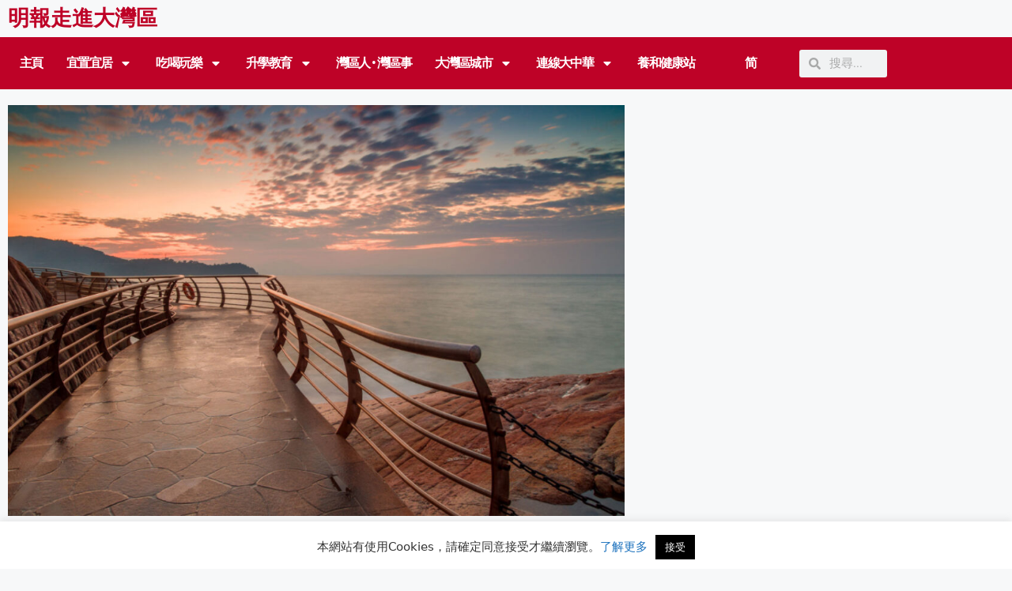

--- FILE ---
content_type: text/html; charset=UTF-8
request_url: https://mpgba.com/%E7%81%A3%E5%8D%80%E9%80%9F%E9%81%9E-%E8%93%AE%E5%A1%98%E5%8F%A3%E5%B2%B8%E6%90%AD%E5%9C%B0%E9%90%B5-%E4%B8%8B%E5%91%A8%E4%BA%8C%E5%8F%AF%E7%9B%B4%E9%81%94%E5%A4%A7%E5%B0%8F%E6%A2%85%E6%B2%99/
body_size: 28605
content:
<!DOCTYPE html>
<html lang="zh-TW" prefix="og: https://ogp.me/ns#">
<head>
	<meta charset="UTF-8">
	<meta name="viewport" content="width=device-width, initial-scale=1">
<!-- Search Engine Optimization by Rank Math - https://rankmath.com/ -->
<title>灣區速遞：蓮塘口岸搭地鐵 下周二可直達大小梅沙 - 明報走進大灣區</title>
<meta name="description" content="據深圳市政府11月20日宣布，深圳地鐵8號線二期工程將於12月28日通車。深圳地鐵8號線素有「山海專列」之稱，全線貫通後，港人經蓮塘口岸過關即可搭乘地鐵，直達被譽為「東方夏威夷」的大小梅沙。根據此前深圳市發布的價目表，從蓮塘口岸到小梅沙站僅需6元人民幣。"/>
<meta name="robots" content="follow, index, max-snippet:-1, max-video-preview:-1, max-image-preview:large"/>
<link rel="canonical" href="https://mpgba.com/%e7%81%a3%e5%8d%80%e9%80%9f%e9%81%9e-%e8%93%ae%e5%a1%98%e5%8f%a3%e5%b2%b8%e6%90%ad%e5%9c%b0%e9%90%b5-%e4%b8%8b%e5%91%a8%e4%ba%8c%e5%8f%af%e7%9b%b4%e9%81%94%e5%a4%a7%e5%b0%8f%e6%a2%85%e6%b2%99/" />
<meta property="og:locale" content="zh_TW" />
<meta property="og:type" content="article" />
<meta property="og:title" content="灣區速遞：蓮塘口岸搭地鐵 下周二可直達大小梅沙 - 明報走進大灣區" />
<meta property="og:description" content="據深圳市政府11月20日宣布，深圳地鐵8號線二期工程將於12月28日通車。深圳地鐵8號線素有「山海專列」之稱，全線貫通後，港人經蓮塘口岸過關即可搭乘地鐵，直達被譽為「東方夏威夷」的大小梅沙。根據此前深圳市發布的價目表，從蓮塘口岸到小梅沙站僅需6元人民幣。" />
<meta property="og:url" content="https://mpgba.com/%e7%81%a3%e5%8d%80%e9%80%9f%e9%81%9e-%e8%93%ae%e5%a1%98%e5%8f%a3%e5%b2%b8%e6%90%ad%e5%9c%b0%e9%90%b5-%e4%b8%8b%e5%91%a8%e4%ba%8c%e5%8f%af%e7%9b%b4%e9%81%94%e5%a4%a7%e5%b0%8f%e6%a2%85%e6%b2%99/" />
<meta property="og:site_name" content="明報走進大灣區" />
<meta property="article:tag" content="執業" />
<meta property="article:tag" content="大灣區" />
<meta property="article:tag" content="深圳地鐵" />
<meta property="article:tag" content="蓮塘" />
<meta property="article:tag" content="養老" />
<meta property="article:section" content="大灣區城市" />
<meta property="og:updated_time" content="2023-11-24T10:49:09+08:00" />
<meta property="og:image" content="https://mpgba.com/wp-content/uploads/2023/11/24-PP102.jpg" />
<meta property="og:image:secure_url" content="https://mpgba.com/wp-content/uploads/2023/11/24-PP102.jpg" />
<meta property="og:image:width" content="1080" />
<meta property="og:image:height" content="720" />
<meta property="og:image:alt" content="灣區速遞：蓮塘口岸搭地鐵 下周二可直達大小梅沙" />
<meta property="og:image:type" content="image/jpeg" />
<meta property="article:published_time" content="2023-11-24T05:03:00+08:00" />
<meta property="article:modified_time" content="2023-11-24T10:49:09+08:00" />
<meta name="twitter:card" content="summary_large_image" />
<meta name="twitter:title" content="灣區速遞：蓮塘口岸搭地鐵 下周二可直達大小梅沙 - 明報走進大灣區" />
<meta name="twitter:description" content="據深圳市政府11月20日宣布，深圳地鐵8號線二期工程將於12月28日通車。深圳地鐵8號線素有「山海專列」之稱，全線貫通後，港人經蓮塘口岸過關即可搭乘地鐵，直達被譽為「東方夏威夷」的大小梅沙。根據此前深圳市發布的價目表，從蓮塘口岸到小梅沙站僅需6元人民幣。" />
<meta name="twitter:image" content="https://mpgba.com/wp-content/uploads/2023/11/24-PP102.jpg" />
<meta name="twitter:label1" content="Written by" />
<meta name="twitter:data1" content="Winnie Choi" />
<meta name="twitter:label2" content="Time to read" />
<meta name="twitter:data2" content="Less than a minute" />
<script type="application/ld+json" class="rank-math-schema">{"@context":"https://schema.org","@graph":[{"@type":"Organization","@id":"https://mpgba.com/#organization","name":"\u660e\u5831\u8d70\u9032\u5927\u7063\u5340","url":"https://mpgba.com","logo":{"@type":"ImageObject","@id":"https://mpgba.com/#logo","url":"https://mpgba.com/wp-content/uploads/2022/06/cropped-\u660e\u5831\u8d70\u9032\u5927\u7063\u5340800x600-150x150.png","contentUrl":"https://mpgba.com/wp-content/uploads/2022/06/cropped-\u660e\u5831\u8d70\u9032\u5927\u7063\u5340800x600-150x150.png","caption":"\u660e\u5831\u8d70\u9032\u5927\u7063\u5340","inLanguage":"zh-TW"}},{"@type":"WebSite","@id":"https://mpgba.com/#website","url":"https://mpgba.com","name":"\u660e\u5831\u8d70\u9032\u5927\u7063\u5340","publisher":{"@id":"https://mpgba.com/#organization"},"inLanguage":"zh-TW"},{"@type":"ImageObject","@id":"https://mpgba.com/wp-content/uploads/2023/11/24-PP102.jpg","url":"https://mpgba.com/wp-content/uploads/2023/11/24-PP102.jpg","width":"1080","height":"720","inLanguage":"zh-TW"},{"@type":"BreadcrumbList","@id":"https://mpgba.com/%e7%81%a3%e5%8d%80%e9%80%9f%e9%81%9e-%e8%93%ae%e5%a1%98%e5%8f%a3%e5%b2%b8%e6%90%ad%e5%9c%b0%e9%90%b5-%e4%b8%8b%e5%91%a8%e4%ba%8c%e5%8f%af%e7%9b%b4%e9%81%94%e5%a4%a7%e5%b0%8f%e6%a2%85%e6%b2%99/#breadcrumb","itemListElement":[{"@type":"ListItem","position":"1","item":{"@id":"https://mpgba.com","name":"Home"}},{"@type":"ListItem","position":"2","item":{"@id":"https://mpgba.com/%e7%81%a3%e5%8d%80%e9%80%9f%e9%81%9e-%e8%93%ae%e5%a1%98%e5%8f%a3%e5%b2%b8%e6%90%ad%e5%9c%b0%e9%90%b5-%e4%b8%8b%e5%91%a8%e4%ba%8c%e5%8f%af%e7%9b%b4%e9%81%94%e5%a4%a7%e5%b0%8f%e6%a2%85%e6%b2%99/","name":"\u7063\u5340\u901f\u905e\uff1a\u84ee\u5858\u53e3\u5cb8\u642d\u5730\u9435 \u4e0b\u5468\u4e8c\u53ef\u76f4\u9054\u5927\u5c0f\u6885\u6c99"}}]},{"@type":"WebPage","@id":"https://mpgba.com/%e7%81%a3%e5%8d%80%e9%80%9f%e9%81%9e-%e8%93%ae%e5%a1%98%e5%8f%a3%e5%b2%b8%e6%90%ad%e5%9c%b0%e9%90%b5-%e4%b8%8b%e5%91%a8%e4%ba%8c%e5%8f%af%e7%9b%b4%e9%81%94%e5%a4%a7%e5%b0%8f%e6%a2%85%e6%b2%99/#webpage","url":"https://mpgba.com/%e7%81%a3%e5%8d%80%e9%80%9f%e9%81%9e-%e8%93%ae%e5%a1%98%e5%8f%a3%e5%b2%b8%e6%90%ad%e5%9c%b0%e9%90%b5-%e4%b8%8b%e5%91%a8%e4%ba%8c%e5%8f%af%e7%9b%b4%e9%81%94%e5%a4%a7%e5%b0%8f%e6%a2%85%e6%b2%99/","name":"\u7063\u5340\u901f\u905e\uff1a\u84ee\u5858\u53e3\u5cb8\u642d\u5730\u9435 \u4e0b\u5468\u4e8c\u53ef\u76f4\u9054\u5927\u5c0f\u6885\u6c99 - \u660e\u5831\u8d70\u9032\u5927\u7063\u5340","datePublished":"2023-11-24T05:03:00+08:00","dateModified":"2023-11-24T10:49:09+08:00","isPartOf":{"@id":"https://mpgba.com/#website"},"primaryImageOfPage":{"@id":"https://mpgba.com/wp-content/uploads/2023/11/24-PP102.jpg"},"inLanguage":"zh-TW","breadcrumb":{"@id":"https://mpgba.com/%e7%81%a3%e5%8d%80%e9%80%9f%e9%81%9e-%e8%93%ae%e5%a1%98%e5%8f%a3%e5%b2%b8%e6%90%ad%e5%9c%b0%e9%90%b5-%e4%b8%8b%e5%91%a8%e4%ba%8c%e5%8f%af%e7%9b%b4%e9%81%94%e5%a4%a7%e5%b0%8f%e6%a2%85%e6%b2%99/#breadcrumb"}},{"@type":"Person","@id":"https://mpgba.com/author/winnie-choi/","name":"Winnie Choi","description":"Winnie Choi, Author at \u660e\u5831\u8d70\u9032\u5927\u7063\u5340","url":"https://mpgba.com/author/winnie-choi/","image":{"@type":"ImageObject","@id":"https://secure.gravatar.com/avatar/516db6d2a1e9c6d2f9de158eda81f28ba6a9fdb29824b90bb6eaf0211cd8773c?s=96&amp;d=mm&amp;r=g","url":"https://secure.gravatar.com/avatar/516db6d2a1e9c6d2f9de158eda81f28ba6a9fdb29824b90bb6eaf0211cd8773c?s=96&amp;d=mm&amp;r=g","caption":"Winnie Choi","inLanguage":"zh-TW"},"worksFor":{"@id":"https://mpgba.com/#organization"}},{"@type":"BlogPosting","headline":"\u7063\u5340\u901f\u905e\uff1a\u84ee\u5858\u53e3\u5cb8\u642d\u5730\u9435 \u4e0b\u5468\u4e8c\u53ef\u76f4\u9054\u5927\u5c0f\u6885\u6c99 - \u660e\u5831\u8d70\u9032\u5927\u7063\u5340","datePublished":"2023-11-24T05:03:00+08:00","dateModified":"2023-11-24T10:49:09+08:00","author":{"@id":"https://mpgba.com/author/winnie-choi/","name":"Winnie Choi"},"publisher":{"@id":"https://mpgba.com/#organization"},"description":"\u64da\u6df1\u5733\u5e02\u653f\u5e9c11\u670820\u65e5\u5ba3\u5e03\uff0c\u6df1\u5733\u5730\u94358\u865f\u7dda\u4e8c\u671f\u5de5\u7a0b\u5c07\u65bc12\u670828\u65e5\u901a\u8eca\u3002\u6df1\u5733\u5730\u94358\u865f\u7dda\u7d20\u6709\u300c\u5c71\u6d77\u5c08\u5217\u300d\u4e4b\u7a31\uff0c\u5168\u7dda\u8cab\u901a\u5f8c\uff0c\u6e2f\u4eba\u7d93\u84ee\u5858\u53e3\u5cb8\u904e\u95dc\u5373\u53ef\u642d\u4e58\u5730\u9435\uff0c\u76f4\u9054\u88ab\u8b7d\u70ba\u300c\u6771\u65b9\u590f\u5a01\u5937\u300d\u7684\u5927\u5c0f\u6885\u6c99\u3002\u6839\u64da\u6b64\u524d\u6df1\u5733\u5e02\u767c\u5e03\u7684\u50f9\u76ee\u8868\uff0c\u5f9e\u84ee\u5858\u53e3\u5cb8\u5230\u5c0f\u6885\u6c99\u7ad9\u50c5\u97006\u5143\u4eba\u6c11\u5e63\u3002","name":"\u7063\u5340\u901f\u905e\uff1a\u84ee\u5858\u53e3\u5cb8\u642d\u5730\u9435 \u4e0b\u5468\u4e8c\u53ef\u76f4\u9054\u5927\u5c0f\u6885\u6c99 - \u660e\u5831\u8d70\u9032\u5927\u7063\u5340","@id":"https://mpgba.com/%e7%81%a3%e5%8d%80%e9%80%9f%e9%81%9e-%e8%93%ae%e5%a1%98%e5%8f%a3%e5%b2%b8%e6%90%ad%e5%9c%b0%e9%90%b5-%e4%b8%8b%e5%91%a8%e4%ba%8c%e5%8f%af%e7%9b%b4%e9%81%94%e5%a4%a7%e5%b0%8f%e6%a2%85%e6%b2%99/#richSnippet","isPartOf":{"@id":"https://mpgba.com/%e7%81%a3%e5%8d%80%e9%80%9f%e9%81%9e-%e8%93%ae%e5%a1%98%e5%8f%a3%e5%b2%b8%e6%90%ad%e5%9c%b0%e9%90%b5-%e4%b8%8b%e5%91%a8%e4%ba%8c%e5%8f%af%e7%9b%b4%e9%81%94%e5%a4%a7%e5%b0%8f%e6%a2%85%e6%b2%99/#webpage"},"image":{"@id":"https://mpgba.com/wp-content/uploads/2023/11/24-PP102.jpg"},"inLanguage":"zh-TW","mainEntityOfPage":{"@id":"https://mpgba.com/%e7%81%a3%e5%8d%80%e9%80%9f%e9%81%9e-%e8%93%ae%e5%a1%98%e5%8f%a3%e5%b2%b8%e6%90%ad%e5%9c%b0%e9%90%b5-%e4%b8%8b%e5%91%a8%e4%ba%8c%e5%8f%af%e7%9b%b4%e9%81%94%e5%a4%a7%e5%b0%8f%e6%a2%85%e6%b2%99/#webpage"}}]}</script>
<!-- /Rank Math WordPress SEO plugin -->

<link rel='dns-prefetch' href='//static.addtoany.com' />
<link rel="alternate" type="application/rss+xml" title="訂閱《明報走進大灣區》&raquo; 資訊提供" href="https://mpgba.com/feed/" />
<link rel="alternate" title="oEmbed (JSON)" type="application/json+oembed" href="https://mpgba.com/wp-json/oembed/1.0/embed?url=https%3A%2F%2Fmpgba.com%2F%25e7%2581%25a3%25e5%258d%2580%25e9%2580%259f%25e9%2581%259e-%25e8%2593%25ae%25e5%25a1%2598%25e5%258f%25a3%25e5%25b2%25b8%25e6%2590%25ad%25e5%259c%25b0%25e9%2590%25b5-%25e4%25b8%258b%25e5%2591%25a8%25e4%25ba%258c%25e5%258f%25af%25e7%259b%25b4%25e9%2581%2594%25e5%25a4%25a7%25e5%25b0%258f%25e6%25a2%2585%25e6%25b2%2599%2F" />
<link rel="alternate" title="oEmbed (XML)" type="text/xml+oembed" href="https://mpgba.com/wp-json/oembed/1.0/embed?url=https%3A%2F%2Fmpgba.com%2F%25e7%2581%25a3%25e5%258d%2580%25e9%2580%259f%25e9%2581%259e-%25e8%2593%25ae%25e5%25a1%2598%25e5%258f%25a3%25e5%25b2%25b8%25e6%2590%25ad%25e5%259c%25b0%25e9%2590%25b5-%25e4%25b8%258b%25e5%2591%25a8%25e4%25ba%258c%25e5%258f%25af%25e7%259b%25b4%25e9%2581%2594%25e5%25a4%25a7%25e5%25b0%258f%25e6%25a2%2585%25e6%25b2%2599%2F&#038;format=xml" />
<style id='wp-img-auto-sizes-contain-inline-css'>
img:is([sizes=auto i],[sizes^="auto," i]){contain-intrinsic-size:3000px 1500px}
/*# sourceURL=wp-img-auto-sizes-contain-inline-css */
</style>
<link rel='stylesheet' id='sby_common_styles-css' href='https://mpgba.com/wp-content/plugins/feeds-for-youtube/public/build/css/sb-youtube-common.css?ver=2.6.2' media='all' />
<link rel='stylesheet' id='sby_styles-css' href='https://mpgba.com/wp-content/plugins/feeds-for-youtube/public/build/css/sb-youtube-free.css?ver=2.6.2' media='all' />
<style id='wp-emoji-styles-inline-css'>

	img.wp-smiley, img.emoji {
		display: inline !important;
		border: none !important;
		box-shadow: none !important;
		height: 1em !important;
		width: 1em !important;
		margin: 0 0.07em !important;
		vertical-align: -0.1em !important;
		background: none !important;
		padding: 0 !important;
	}
/*# sourceURL=wp-emoji-styles-inline-css */
</style>
<link rel='stylesheet' id='wp-block-library-css' href='https://mpgba.com/wp-includes/css/dist/block-library/style.min.css?ver=6.9' media='all' />
<style id='classic-theme-styles-inline-css'>
/*! This file is auto-generated */
.wp-block-button__link{color:#fff;background-color:#32373c;border-radius:9999px;box-shadow:none;text-decoration:none;padding:calc(.667em + 2px) calc(1.333em + 2px);font-size:1.125em}.wp-block-file__button{background:#32373c;color:#fff;text-decoration:none}
/*# sourceURL=/wp-includes/css/classic-themes.min.css */
</style>
<style id='global-styles-inline-css'>
:root{--wp--preset--aspect-ratio--square: 1;--wp--preset--aspect-ratio--4-3: 4/3;--wp--preset--aspect-ratio--3-4: 3/4;--wp--preset--aspect-ratio--3-2: 3/2;--wp--preset--aspect-ratio--2-3: 2/3;--wp--preset--aspect-ratio--16-9: 16/9;--wp--preset--aspect-ratio--9-16: 9/16;--wp--preset--color--black: #000000;--wp--preset--color--cyan-bluish-gray: #abb8c3;--wp--preset--color--white: #ffffff;--wp--preset--color--pale-pink: #f78da7;--wp--preset--color--vivid-red: #cf2e2e;--wp--preset--color--luminous-vivid-orange: #ff6900;--wp--preset--color--luminous-vivid-amber: #fcb900;--wp--preset--color--light-green-cyan: #7bdcb5;--wp--preset--color--vivid-green-cyan: #00d084;--wp--preset--color--pale-cyan-blue: #8ed1fc;--wp--preset--color--vivid-cyan-blue: #0693e3;--wp--preset--color--vivid-purple: #9b51e0;--wp--preset--color--contrast: var(--contrast);--wp--preset--color--contrast-2: var(--contrast-2);--wp--preset--color--contrast-3: var(--contrast-3);--wp--preset--color--base: var(--base);--wp--preset--color--base-2: var(--base-2);--wp--preset--color--base-3: var(--base-3);--wp--preset--color--accent: var(--accent);--wp--preset--gradient--vivid-cyan-blue-to-vivid-purple: linear-gradient(135deg,rgb(6,147,227) 0%,rgb(155,81,224) 100%);--wp--preset--gradient--light-green-cyan-to-vivid-green-cyan: linear-gradient(135deg,rgb(122,220,180) 0%,rgb(0,208,130) 100%);--wp--preset--gradient--luminous-vivid-amber-to-luminous-vivid-orange: linear-gradient(135deg,rgb(252,185,0) 0%,rgb(255,105,0) 100%);--wp--preset--gradient--luminous-vivid-orange-to-vivid-red: linear-gradient(135deg,rgb(255,105,0) 0%,rgb(207,46,46) 100%);--wp--preset--gradient--very-light-gray-to-cyan-bluish-gray: linear-gradient(135deg,rgb(238,238,238) 0%,rgb(169,184,195) 100%);--wp--preset--gradient--cool-to-warm-spectrum: linear-gradient(135deg,rgb(74,234,220) 0%,rgb(151,120,209) 20%,rgb(207,42,186) 40%,rgb(238,44,130) 60%,rgb(251,105,98) 80%,rgb(254,248,76) 100%);--wp--preset--gradient--blush-light-purple: linear-gradient(135deg,rgb(255,206,236) 0%,rgb(152,150,240) 100%);--wp--preset--gradient--blush-bordeaux: linear-gradient(135deg,rgb(254,205,165) 0%,rgb(254,45,45) 50%,rgb(107,0,62) 100%);--wp--preset--gradient--luminous-dusk: linear-gradient(135deg,rgb(255,203,112) 0%,rgb(199,81,192) 50%,rgb(65,88,208) 100%);--wp--preset--gradient--pale-ocean: linear-gradient(135deg,rgb(255,245,203) 0%,rgb(182,227,212) 50%,rgb(51,167,181) 100%);--wp--preset--gradient--electric-grass: linear-gradient(135deg,rgb(202,248,128) 0%,rgb(113,206,126) 100%);--wp--preset--gradient--midnight: linear-gradient(135deg,rgb(2,3,129) 0%,rgb(40,116,252) 100%);--wp--preset--font-size--small: 13px;--wp--preset--font-size--medium: 20px;--wp--preset--font-size--large: 36px;--wp--preset--font-size--x-large: 42px;--wp--preset--spacing--20: 0.44rem;--wp--preset--spacing--30: 0.67rem;--wp--preset--spacing--40: 1rem;--wp--preset--spacing--50: 1.5rem;--wp--preset--spacing--60: 2.25rem;--wp--preset--spacing--70: 3.38rem;--wp--preset--spacing--80: 5.06rem;--wp--preset--shadow--natural: 6px 6px 9px rgba(0, 0, 0, 0.2);--wp--preset--shadow--deep: 12px 12px 50px rgba(0, 0, 0, 0.4);--wp--preset--shadow--sharp: 6px 6px 0px rgba(0, 0, 0, 0.2);--wp--preset--shadow--outlined: 6px 6px 0px -3px rgb(255, 255, 255), 6px 6px rgb(0, 0, 0);--wp--preset--shadow--crisp: 6px 6px 0px rgb(0, 0, 0);}:where(.is-layout-flex){gap: 0.5em;}:where(.is-layout-grid){gap: 0.5em;}body .is-layout-flex{display: flex;}.is-layout-flex{flex-wrap: wrap;align-items: center;}.is-layout-flex > :is(*, div){margin: 0;}body .is-layout-grid{display: grid;}.is-layout-grid > :is(*, div){margin: 0;}:where(.wp-block-columns.is-layout-flex){gap: 2em;}:where(.wp-block-columns.is-layout-grid){gap: 2em;}:where(.wp-block-post-template.is-layout-flex){gap: 1.25em;}:where(.wp-block-post-template.is-layout-grid){gap: 1.25em;}.has-black-color{color: var(--wp--preset--color--black) !important;}.has-cyan-bluish-gray-color{color: var(--wp--preset--color--cyan-bluish-gray) !important;}.has-white-color{color: var(--wp--preset--color--white) !important;}.has-pale-pink-color{color: var(--wp--preset--color--pale-pink) !important;}.has-vivid-red-color{color: var(--wp--preset--color--vivid-red) !important;}.has-luminous-vivid-orange-color{color: var(--wp--preset--color--luminous-vivid-orange) !important;}.has-luminous-vivid-amber-color{color: var(--wp--preset--color--luminous-vivid-amber) !important;}.has-light-green-cyan-color{color: var(--wp--preset--color--light-green-cyan) !important;}.has-vivid-green-cyan-color{color: var(--wp--preset--color--vivid-green-cyan) !important;}.has-pale-cyan-blue-color{color: var(--wp--preset--color--pale-cyan-blue) !important;}.has-vivid-cyan-blue-color{color: var(--wp--preset--color--vivid-cyan-blue) !important;}.has-vivid-purple-color{color: var(--wp--preset--color--vivid-purple) !important;}.has-black-background-color{background-color: var(--wp--preset--color--black) !important;}.has-cyan-bluish-gray-background-color{background-color: var(--wp--preset--color--cyan-bluish-gray) !important;}.has-white-background-color{background-color: var(--wp--preset--color--white) !important;}.has-pale-pink-background-color{background-color: var(--wp--preset--color--pale-pink) !important;}.has-vivid-red-background-color{background-color: var(--wp--preset--color--vivid-red) !important;}.has-luminous-vivid-orange-background-color{background-color: var(--wp--preset--color--luminous-vivid-orange) !important;}.has-luminous-vivid-amber-background-color{background-color: var(--wp--preset--color--luminous-vivid-amber) !important;}.has-light-green-cyan-background-color{background-color: var(--wp--preset--color--light-green-cyan) !important;}.has-vivid-green-cyan-background-color{background-color: var(--wp--preset--color--vivid-green-cyan) !important;}.has-pale-cyan-blue-background-color{background-color: var(--wp--preset--color--pale-cyan-blue) !important;}.has-vivid-cyan-blue-background-color{background-color: var(--wp--preset--color--vivid-cyan-blue) !important;}.has-vivid-purple-background-color{background-color: var(--wp--preset--color--vivid-purple) !important;}.has-black-border-color{border-color: var(--wp--preset--color--black) !important;}.has-cyan-bluish-gray-border-color{border-color: var(--wp--preset--color--cyan-bluish-gray) !important;}.has-white-border-color{border-color: var(--wp--preset--color--white) !important;}.has-pale-pink-border-color{border-color: var(--wp--preset--color--pale-pink) !important;}.has-vivid-red-border-color{border-color: var(--wp--preset--color--vivid-red) !important;}.has-luminous-vivid-orange-border-color{border-color: var(--wp--preset--color--luminous-vivid-orange) !important;}.has-luminous-vivid-amber-border-color{border-color: var(--wp--preset--color--luminous-vivid-amber) !important;}.has-light-green-cyan-border-color{border-color: var(--wp--preset--color--light-green-cyan) !important;}.has-vivid-green-cyan-border-color{border-color: var(--wp--preset--color--vivid-green-cyan) !important;}.has-pale-cyan-blue-border-color{border-color: var(--wp--preset--color--pale-cyan-blue) !important;}.has-vivid-cyan-blue-border-color{border-color: var(--wp--preset--color--vivid-cyan-blue) !important;}.has-vivid-purple-border-color{border-color: var(--wp--preset--color--vivid-purple) !important;}.has-vivid-cyan-blue-to-vivid-purple-gradient-background{background: var(--wp--preset--gradient--vivid-cyan-blue-to-vivid-purple) !important;}.has-light-green-cyan-to-vivid-green-cyan-gradient-background{background: var(--wp--preset--gradient--light-green-cyan-to-vivid-green-cyan) !important;}.has-luminous-vivid-amber-to-luminous-vivid-orange-gradient-background{background: var(--wp--preset--gradient--luminous-vivid-amber-to-luminous-vivid-orange) !important;}.has-luminous-vivid-orange-to-vivid-red-gradient-background{background: var(--wp--preset--gradient--luminous-vivid-orange-to-vivid-red) !important;}.has-very-light-gray-to-cyan-bluish-gray-gradient-background{background: var(--wp--preset--gradient--very-light-gray-to-cyan-bluish-gray) !important;}.has-cool-to-warm-spectrum-gradient-background{background: var(--wp--preset--gradient--cool-to-warm-spectrum) !important;}.has-blush-light-purple-gradient-background{background: var(--wp--preset--gradient--blush-light-purple) !important;}.has-blush-bordeaux-gradient-background{background: var(--wp--preset--gradient--blush-bordeaux) !important;}.has-luminous-dusk-gradient-background{background: var(--wp--preset--gradient--luminous-dusk) !important;}.has-pale-ocean-gradient-background{background: var(--wp--preset--gradient--pale-ocean) !important;}.has-electric-grass-gradient-background{background: var(--wp--preset--gradient--electric-grass) !important;}.has-midnight-gradient-background{background: var(--wp--preset--gradient--midnight) !important;}.has-small-font-size{font-size: var(--wp--preset--font-size--small) !important;}.has-medium-font-size{font-size: var(--wp--preset--font-size--medium) !important;}.has-large-font-size{font-size: var(--wp--preset--font-size--large) !important;}.has-x-large-font-size{font-size: var(--wp--preset--font-size--x-large) !important;}
:where(.wp-block-post-template.is-layout-flex){gap: 1.25em;}:where(.wp-block-post-template.is-layout-grid){gap: 1.25em;}
:where(.wp-block-term-template.is-layout-flex){gap: 1.25em;}:where(.wp-block-term-template.is-layout-grid){gap: 1.25em;}
:where(.wp-block-columns.is-layout-flex){gap: 2em;}:where(.wp-block-columns.is-layout-grid){gap: 2em;}
:root :where(.wp-block-pullquote){font-size: 1.5em;line-height: 1.6;}
/*# sourceURL=global-styles-inline-css */
</style>
<link rel='stylesheet' id='automatic-upload-images-css' href='https://mpgba.com/wp-content/plugins/automatic-upload-images/public/css/automatic-upload-images-public.css?ver=1.0.0' media='all' />
<link rel='stylesheet' id='cookie-law-info-css' href='https://mpgba.com/wp-content/plugins/cookie-law-info/legacy/public/css/cookie-law-info-public.css?ver=3.3.9.1' media='all' />
<link rel='stylesheet' id='cookie-law-info-gdpr-css' href='https://mpgba.com/wp-content/plugins/cookie-law-info/legacy/public/css/cookie-law-info-gdpr.css?ver=3.3.9.1' media='all' />
<link rel='stylesheet' id='trp-language-switcher-style-css' href='https://mpgba.com/wp-content/plugins/translatepress-multilingual/assets/css/trp-language-switcher.css?ver=3.0.7' media='all' />
<link rel='stylesheet' id='generate-style-css' href='https://mpgba.com/wp-content/themes/generatepress/assets/css/main.min.css?ver=3.6.1' media='all' />
<style id='generate-style-inline-css'>
body{background-color:#f7f8f9;color:#222222;}a{color:#1e73be;}a:hover, a:focus, a:active{color:#000000;}.wp-block-group__inner-container{max-width:1200px;margin-left:auto;margin-right:auto;}.site-header .header-image{width:20px;}:root{--contrast:#222222;--contrast-2:#575760;--contrast-3:#b2b2be;--base:#f0f0f0;--base-2:#f7f8f9;--base-3:#ffffff;--accent:#1e73be;}:root .has-contrast-color{color:var(--contrast);}:root .has-contrast-background-color{background-color:var(--contrast);}:root .has-contrast-2-color{color:var(--contrast-2);}:root .has-contrast-2-background-color{background-color:var(--contrast-2);}:root .has-contrast-3-color{color:var(--contrast-3);}:root .has-contrast-3-background-color{background-color:var(--contrast-3);}:root .has-base-color{color:var(--base);}:root .has-base-background-color{background-color:var(--base);}:root .has-base-2-color{color:var(--base-2);}:root .has-base-2-background-color{background-color:var(--base-2);}:root .has-base-3-color{color:var(--base-3);}:root .has-base-3-background-color{background-color:var(--base-3);}:root .has-accent-color{color:var(--accent);}:root .has-accent-background-color{background-color:var(--accent);}body, button, input, select, textarea{font-family:-apple-system, system-ui, BlinkMacSystemFont, "Segoe UI", Helvetica, Arial, sans-serif, "Apple Color Emoji", "Segoe UI Emoji", "Segoe UI Symbol";font-size:19px;}body{line-height:1.5;}.entry-content > [class*="wp-block-"]:not(:last-child):not(.wp-block-heading){margin-bottom:1.5em;}.main-navigation .main-nav ul ul li a{font-size:14px;}.sidebar .widget, .footer-widgets .widget{font-size:17px;}h1{font-size:31px;}h2{font-size:27px;line-height:2em;}h3{font-size:24px;}@media (max-width:768px){h1{font-size:31px;}h2{font-size:27px;}h3{font-size:24px;}h4{font-size:22px;}h5{font-size:19px;}}.top-bar{background-color:#636363;color:#ffffff;}.top-bar a{color:#ffffff;}.top-bar a:hover{color:#303030;}.site-header{background-color:#ffffff;}.main-title a,.main-title a:hover{color:#222222;}.site-description{color:#757575;}.mobile-menu-control-wrapper .menu-toggle,.mobile-menu-control-wrapper .menu-toggle:hover,.mobile-menu-control-wrapper .menu-toggle:focus,.has-inline-mobile-toggle #site-navigation.toggled{background-color:rgba(0, 0, 0, 0.02);}.main-navigation,.main-navigation ul ul{background-color:#ffffff;}.main-navigation .main-nav ul li a, .main-navigation .menu-toggle, .main-navigation .menu-bar-items{color:#515151;}.main-navigation .main-nav ul li:not([class*="current-menu-"]):hover > a, .main-navigation .main-nav ul li:not([class*="current-menu-"]):focus > a, .main-navigation .main-nav ul li.sfHover:not([class*="current-menu-"]) > a, .main-navigation .menu-bar-item:hover > a, .main-navigation .menu-bar-item.sfHover > a{color:#7a8896;background-color:#ffffff;}button.menu-toggle:hover,button.menu-toggle:focus{color:#515151;}.main-navigation .main-nav ul li[class*="current-menu-"] > a{color:#7a8896;background-color:#ffffff;}.navigation-search input[type="search"],.navigation-search input[type="search"]:active, .navigation-search input[type="search"]:focus, .main-navigation .main-nav ul li.search-item.active > a, .main-navigation .menu-bar-items .search-item.active > a{color:#7a8896;background-color:#ffffff;}.main-navigation ul ul{background-color:#eaeaea;}.main-navigation .main-nav ul ul li a{color:#515151;}.main-navigation .main-nav ul ul li:not([class*="current-menu-"]):hover > a,.main-navigation .main-nav ul ul li:not([class*="current-menu-"]):focus > a, .main-navigation .main-nav ul ul li.sfHover:not([class*="current-menu-"]) > a{color:#7a8896;background-color:#eaeaea;}.main-navigation .main-nav ul ul li[class*="current-menu-"] > a{color:#7a8896;background-color:#eaeaea;}.separate-containers .inside-article, .separate-containers .comments-area, .separate-containers .page-header, .one-container .container, .separate-containers .paging-navigation, .inside-page-header{background-color:#ffffff;}.entry-title a{color:#222222;}.entry-title a:hover{color:#55555e;}.entry-meta{color:#595959;}.sidebar .widget{background-color:#ffffff;}.footer-widgets{background-color:#ffffff;}.footer-widgets .widget-title{color:#000000;}.site-info{color:#ffffff;background-color:#55555e;}.site-info a{color:#ffffff;}.site-info a:hover{color:#d3d3d3;}.footer-bar .widget_nav_menu .current-menu-item a{color:#d3d3d3;}input[type="text"],input[type="email"],input[type="url"],input[type="password"],input[type="search"],input[type="tel"],input[type="number"],textarea,select{color:#666666;background-color:#fafafa;border-color:#cccccc;}input[type="text"]:focus,input[type="email"]:focus,input[type="url"]:focus,input[type="password"]:focus,input[type="search"]:focus,input[type="tel"]:focus,input[type="number"]:focus,textarea:focus,select:focus{color:#666666;background-color:#ffffff;border-color:#bfbfbf;}button,html input[type="button"],input[type="reset"],input[type="submit"],a.button,a.wp-block-button__link:not(.has-background){color:#ffffff;background-color:#55555e;}button:hover,html input[type="button"]:hover,input[type="reset"]:hover,input[type="submit"]:hover,a.button:hover,button:focus,html input[type="button"]:focus,input[type="reset"]:focus,input[type="submit"]:focus,a.button:focus,a.wp-block-button__link:not(.has-background):active,a.wp-block-button__link:not(.has-background):focus,a.wp-block-button__link:not(.has-background):hover{color:#ffffff;background-color:#3f4047;}a.generate-back-to-top{background-color:rgba( 0,0,0,0.4 );color:#ffffff;}a.generate-back-to-top:hover,a.generate-back-to-top:focus{background-color:rgba( 0,0,0,0.6 );color:#ffffff;}:root{--gp-search-modal-bg-color:var(--base-3);--gp-search-modal-text-color:var(--contrast);--gp-search-modal-overlay-bg-color:rgba(0,0,0,0.2);}@media (max-width: 768px){.main-navigation .menu-bar-item:hover > a, .main-navigation .menu-bar-item.sfHover > a{background:none;color:#515151;}}.nav-below-header .main-navigation .inside-navigation.grid-container, .nav-above-header .main-navigation .inside-navigation.grid-container{padding:0px 20px 0px 20px;}.site-main .wp-block-group__inner-container{padding:40px;}.separate-containers .paging-navigation{padding-top:20px;padding-bottom:20px;}.entry-content .alignwide, body:not(.no-sidebar) .entry-content .alignfull{margin-left:-40px;width:calc(100% + 80px);max-width:calc(100% + 80px);}.rtl .menu-item-has-children .dropdown-menu-toggle{padding-left:20px;}.rtl .main-navigation .main-nav ul li.menu-item-has-children > a{padding-right:20px;}@media (max-width:768px){.separate-containers .inside-article, .separate-containers .comments-area, .separate-containers .page-header, .separate-containers .paging-navigation, .one-container .site-content, .inside-page-header{padding:30px;}.site-main .wp-block-group__inner-container{padding:30px;}.inside-top-bar{padding-right:30px;padding-left:30px;}.inside-header{padding-right:30px;padding-left:30px;}.widget-area .widget{padding-top:30px;padding-right:30px;padding-bottom:30px;padding-left:30px;}.footer-widgets-container{padding-top:30px;padding-right:30px;padding-bottom:30px;padding-left:30px;}.inside-site-info{padding-right:30px;padding-left:30px;}.entry-content .alignwide, body:not(.no-sidebar) .entry-content .alignfull{margin-left:-30px;width:calc(100% + 60px);max-width:calc(100% + 60px);}.one-container .site-main .paging-navigation{margin-bottom:20px;}}/* End cached CSS */.is-right-sidebar{width:30%;}.is-left-sidebar{width:30%;}.site-content .content-area{width:70%;}@media (max-width: 768px){.main-navigation .menu-toggle,.sidebar-nav-mobile:not(#sticky-placeholder){display:block;}.main-navigation ul,.gen-sidebar-nav,.main-navigation:not(.slideout-navigation):not(.toggled) .main-nav > ul,.has-inline-mobile-toggle #site-navigation .inside-navigation > *:not(.navigation-search):not(.main-nav){display:none;}.nav-align-right .inside-navigation,.nav-align-center .inside-navigation{justify-content:space-between;}.has-inline-mobile-toggle .mobile-menu-control-wrapper{display:flex;flex-wrap:wrap;}.has-inline-mobile-toggle .inside-header{flex-direction:row;text-align:left;flex-wrap:wrap;}.has-inline-mobile-toggle .header-widget,.has-inline-mobile-toggle #site-navigation{flex-basis:100%;}.nav-float-left .has-inline-mobile-toggle #site-navigation{order:10;}}
.elementor-template-full-width .site-content{display:block;}
/*# sourceURL=generate-style-inline-css */
</style>
<link rel='stylesheet' id='elementor-frontend-css' href='https://mpgba.com/wp-content/plugins/elementor/assets/css/frontend.min.css?ver=3.34.1' media='all' />
<link rel='stylesheet' id='widget-heading-css' href='https://mpgba.com/wp-content/plugins/elementor/assets/css/widget-heading.min.css?ver=3.34.1' media='all' />
<link rel='stylesheet' id='widget-nav-menu-css' href='https://mpgba.com/wp-content/plugins/elementor-pro/assets/css/widget-nav-menu.min.css?ver=3.34.0' media='all' />
<link rel='stylesheet' id='widget-search-form-css' href='https://mpgba.com/wp-content/plugins/elementor-pro/assets/css/widget-search-form.min.css?ver=3.34.0' media='all' />
<link rel='stylesheet' id='e-sticky-css' href='https://mpgba.com/wp-content/plugins/elementor-pro/assets/css/modules/sticky.min.css?ver=3.34.0' media='all' />
<link rel='stylesheet' id='widget-icon-list-css' href='https://mpgba.com/wp-content/plugins/elementor/assets/css/widget-icon-list.min.css?ver=3.34.1' media='all' />
<link rel='stylesheet' id='widget-image-css' href='https://mpgba.com/wp-content/plugins/elementor/assets/css/widget-image.min.css?ver=3.34.1' media='all' />
<link rel='stylesheet' id='widget-post-info-css' href='https://mpgba.com/wp-content/plugins/elementor-pro/assets/css/widget-post-info.min.css?ver=3.34.0' media='all' />
<link rel='stylesheet' id='widget-posts-css' href='https://mpgba.com/wp-content/plugins/elementor-pro/assets/css/widget-posts.min.css?ver=3.34.0' media='all' />
<link rel='stylesheet' id='widget-spacer-css' href='https://mpgba.com/wp-content/plugins/elementor/assets/css/widget-spacer.min.css?ver=3.34.1' media='all' />
<link rel='stylesheet' id='elementor-post-7-css' href='https://mpgba.com/wp-content/uploads/elementor/css/post-7.css?ver=1768632523' media='all' />
<link rel='stylesheet' id='sby-common-styles-css' href='https://mpgba.com/wp-content/plugins/feeds-for-youtube/css/https://mpgba.com/wp-content/plugins/feeds-for-youtube/public/build/css/sb-youtube-common.css?ver=2.6.2' media='all' />
<link rel='stylesheet' id='sby-styles-css' href='https://mpgba.com/wp-content/plugins/feeds-for-youtube/css/https://mpgba.com/wp-content/plugins/feeds-for-youtube/public/build/css/sb-youtube-free.css?ver=2.6.2' media='all' />
<link rel='stylesheet' id='elementor-post-49-css' href='https://mpgba.com/wp-content/uploads/elementor/css/post-49.css?ver=1768632524' media='all' />
<link rel='stylesheet' id='elementor-post-998-css' href='https://mpgba.com/wp-content/uploads/elementor/css/post-998.css?ver=1768632524' media='all' />
<link rel='stylesheet' id='elementor-post-1844-css' href='https://mpgba.com/wp-content/uploads/elementor/css/post-1844.css?ver=1768632535' media='all' />
<link rel='stylesheet' id='addtoany-css' href='https://mpgba.com/wp-content/plugins/add-to-any/addtoany.min.css?ver=1.16' media='all' />
<link rel='stylesheet' id='generate-blog-images-css' href='https://mpgba.com/wp-content/plugins/gp-premium/blog/functions/css/featured-images.min.css?ver=2.5.5' media='all' />
<link rel='stylesheet' id='elementor-gf-local-roboto-css' href='https://mpgba.com/wp-content/uploads/elementor/google-fonts/css/roboto.css?ver=1742237319' media='all' />
<link rel='stylesheet' id='elementor-gf-local-robotoslab-css' href='https://mpgba.com/wp-content/uploads/elementor/google-fonts/css/robotoslab.css?ver=1742237321' media='all' />
<link rel='stylesheet' id='elementor-gf-local-notosanstc-css' href='https://mpgba.com/wp-content/uploads/elementor/google-fonts/css/notosanstc.css?ver=1742237359' media='all' />
<script id="addtoany-core-js-before">
window.a2a_config=window.a2a_config||{};a2a_config.callbacks=[];a2a_config.overlays=[];a2a_config.templates={};a2a_localize = {
	Share: "分享",
	Save: "儲存",
	Subscribe: "訂閱",
	Email: "電子郵件",
	Bookmark: "書籤",
	ShowAll: "顯示全部",
	ShowLess: "顯示較少",
	FindServices: "尋找服務",
	FindAnyServiceToAddTo: "立即尋找想要新增的服務",
	PoweredBy: "開發團隊:",
	ShareViaEmail: "透過電子郵件分享",
	SubscribeViaEmail: "透過電子郵件訂閱",
	BookmarkInYourBrowser: "在瀏覽器中加入書籤",
	BookmarkInstructions: "按下 Ctrl+D 或 \u2318+D 將這個頁面加入書籤",
	AddToYourFavorites: "新增至 [我的最愛]",
	SendFromWebOrProgram: "透過任何電子郵件地址或電子郵件程式傳送",
	EmailProgram: "電子郵件程式",
	More: "進一步了解...",
	ThanksForSharing: "感謝分享！",
	ThanksForFollowing: "感謝追蹤！"
};


//# sourceURL=addtoany-core-js-before
</script>
<script defer src="https://static.addtoany.com/menu/page.js" id="addtoany-core-js"></script>
<script src="https://mpgba.com/wp-includes/js/jquery/jquery.min.js?ver=3.7.1" id="jquery-core-js"></script>
<script src="https://mpgba.com/wp-includes/js/jquery/jquery-migrate.min.js?ver=3.4.1" id="jquery-migrate-js"></script>
<script defer src="https://mpgba.com/wp-content/plugins/add-to-any/addtoany.min.js?ver=1.1" id="addtoany-jquery-js"></script>
<script src="https://mpgba.com/wp-content/plugins/automatic-upload-images/public/js/automatic-upload-images-public.js?ver=1.0.0" id="automatic-upload-images-js"></script>
<script id="cookie-law-info-js-extra">
var Cli_Data = {"nn_cookie_ids":[],"cookielist":[],"non_necessary_cookies":[],"ccpaEnabled":"","ccpaRegionBased":"","ccpaBarEnabled":"","strictlyEnabled":["necessary","obligatoire"],"ccpaType":"gdpr","js_blocking":"1","custom_integration":"","triggerDomRefresh":"","secure_cookies":""};
var cli_cookiebar_settings = {"animate_speed_hide":"500","animate_speed_show":"500","background":"#FFF","border":"#b1a6a6c2","border_on":"","button_1_button_colour":"#61a229","button_1_button_hover":"#4e8221","button_1_link_colour":"#fff","button_1_as_button":"1","button_1_new_win":"","button_2_button_colour":"#333","button_2_button_hover":"#292929","button_2_link_colour":"#444","button_2_as_button":"","button_2_hidebar":"","button_3_button_colour":"#dedfe0","button_3_button_hover":"#b2b2b3","button_3_link_colour":"#333333","button_3_as_button":"1","button_3_new_win":"","button_4_button_colour":"#dedfe0","button_4_button_hover":"#b2b2b3","button_4_link_colour":"#333333","button_4_as_button":"1","button_7_button_colour":"#000000","button_7_button_hover":"#000000","button_7_link_colour":"#fff","button_7_as_button":"1","button_7_new_win":"","font_family":"inherit","header_fix":"","notify_animate_hide":"1","notify_animate_show":"","notify_div_id":"#cookie-law-info-bar","notify_position_horizontal":"right","notify_position_vertical":"bottom","scroll_close":"","scroll_close_reload":"","accept_close_reload":"","reject_close_reload":"","showagain_tab":"","showagain_background":"#fff","showagain_border":"#000","showagain_div_id":"#cookie-law-info-again","showagain_x_position":"100px","text":"#333333","show_once_yn":"","show_once":"10000","logging_on":"","as_popup":"","popup_overlay":"1","bar_heading_text":"","cookie_bar_as":"banner","popup_showagain_position":"bottom-right","widget_position":"left"};
var log_object = {"ajax_url":"https://mpgba.com/wp-admin/admin-ajax.php"};
//# sourceURL=cookie-law-info-js-extra
</script>
<script src="https://mpgba.com/wp-content/plugins/cookie-law-info/legacy/public/js/cookie-law-info-public.js?ver=3.3.9.1" id="cookie-law-info-js"></script>
<link rel="https://api.w.org/" href="https://mpgba.com/wp-json/" /><link rel="alternate" title="JSON" type="application/json" href="https://mpgba.com/wp-json/wp/v2/posts/12961" /><link rel="EditURI" type="application/rsd+xml" title="RSD" href="https://mpgba.com/xmlrpc.php?rsd" />
<meta name="generator" content="WordPress 6.9" />
<link rel='shortlink' href='https://mpgba.com/?p=12961' />
<script async src="https://www.googletagmanager.com/gtag/js?id=UA-19392260-43"></script>
<script>
window.dataLayer = window.dataLayer || [];
function gtag(){dataLayer.push(arguments);}
gtag('js', new Date());
gtag('config', 'UA-19392260-43');
</script>


<script async src="https://www.googletagmanager.com/gtag/js?id=G-GNTB31P4PW"></script>
<script>
window.dataLayer = window.dataLayer || [];
function gtag(){dataLayer.push(arguments);}
gtag('js', new Date());
gtag('config', 'G-GNTB31P4PW');
</script>


<meta name="google-site-verification" content="QN3nWkLOcQ8qhL0OrbVmO1sNbRs79mLNgxX5bAntoxk" />


<script>
var _comscore = _comscore || [];
_comscore.push({ c1: "2", c2: "14252839" });
(function() {
    var s = document.createElement("script"), el = document.getElementsByTagName("script")[0]; s.async = true;
    s.src = "https://sb.scorecardresearch.com/cs/14252839/beacon.js";
    el.parentNode.insertBefore(s, el);
})();
</script>
<noscript>
<img src="https://sb.scorecardresearch.com/p?c1=2&c2=14252839&cv=3.6.0&cj=1">
</noscript><link rel="alternate" hreflang="zh-TW" href="https://mpgba.com/%E7%81%A3%E5%8D%80%E9%80%9F%E9%81%9E-%E8%93%AE%E5%A1%98%E5%8F%A3%E5%B2%B8%E6%90%AD%E5%9C%B0%E9%90%B5-%E4%B8%8B%E5%91%A8%E4%BA%8C%E5%8F%AF%E7%9B%B4%E9%81%94%E5%A4%A7%E5%B0%8F%E6%A2%85%E6%B2%99/"/>
<link rel="alternate" hreflang="zh-CN" href="https://mpgba.com/zh_cn/%e7%81%a3%e5%8d%80%e9%80%9f%e9%81%9e-%e8%93%ae%e5%a1%98%e5%8f%a3%e5%b2%b8%e6%90%ad%e5%9c%b0%e9%90%b5-%e4%b8%8b%e5%91%a8%e4%ba%8c%e5%8f%af%e7%9b%b4%e9%81%94%e5%a4%a7%e5%b0%8f%e6%a2%85%e6%b2%99/"/>
<link rel="alternate" hreflang="zh" href="https://mpgba.com/%E7%81%A3%E5%8D%80%E9%80%9F%E9%81%9E-%E8%93%AE%E5%A1%98%E5%8F%A3%E5%B2%B8%E6%90%AD%E5%9C%B0%E9%90%B5-%E4%B8%8B%E5%91%A8%E4%BA%8C%E5%8F%AF%E7%9B%B4%E9%81%94%E5%A4%A7%E5%B0%8F%E6%A2%85%E6%B2%99/"/>
<meta name="generator" content="Elementor 3.34.1; features: e_font_icon_svg; settings: css_print_method-external, google_font-enabled, font_display-auto">
			<style>
				.e-con.e-parent:nth-of-type(n+4):not(.e-lazyloaded):not(.e-no-lazyload),
				.e-con.e-parent:nth-of-type(n+4):not(.e-lazyloaded):not(.e-no-lazyload) * {
					background-image: none !important;
				}
				@media screen and (max-height: 1024px) {
					.e-con.e-parent:nth-of-type(n+3):not(.e-lazyloaded):not(.e-no-lazyload),
					.e-con.e-parent:nth-of-type(n+3):not(.e-lazyloaded):not(.e-no-lazyload) * {
						background-image: none !important;
					}
				}
				@media screen and (max-height: 640px) {
					.e-con.e-parent:nth-of-type(n+2):not(.e-lazyloaded):not(.e-no-lazyload),
					.e-con.e-parent:nth-of-type(n+2):not(.e-lazyloaded):not(.e-no-lazyload) * {
						background-image: none !important;
					}
				}
			</style>
			<link rel="icon" href="https://mpgba.com/wp-content/uploads/2022/06/cropped-mingpao-waterdrop-logo-32x32.png" sizes="32x32" />
<link rel="icon" href="https://mpgba.com/wp-content/uploads/2022/06/cropped-mingpao-waterdrop-logo-192x192.png" sizes="192x192" />
<link rel="apple-touch-icon" href="https://mpgba.com/wp-content/uploads/2022/06/cropped-mingpao-waterdrop-logo-180x180.png" />
<meta name="msapplication-TileImage" content="https://mpgba.com/wp-content/uploads/2022/06/cropped-mingpao-waterdrop-logo-270x270.png" />
</head>

<body class="wp-singular post-template-default single single-post postid-12961 single-format-standard wp-custom-logo wp-embed-responsive wp-theme-generatepress post-image-above-header post-image-aligned-center sticky-menu-fade translatepress-zh_TW right-sidebar nav-float-right separate-containers header-aligned-left dropdown-hover featured-image-active elementor-default elementor-template-full-width elementor-kit-7 elementor-page-1844 full-width-content" itemtype="https://schema.org/Blog" itemscope>
	<a class="screen-reader-text skip-link" href="#content" title="跳至主要內容">跳至主要內容</a>		<header data-elementor-type="header" data-elementor-id="49" class="elementor elementor-49 elementor-location-header" data-elementor-post-type="elementor_library">
					<section class="elementor-section elementor-top-section elementor-element elementor-element-f753fb6 elementor-hidden-mobile elementor-section-boxed elementor-section-height-default elementor-section-height-default" data-id="f753fb6" data-element_type="section" data-settings="{&quot;jet_parallax_layout_list&quot;:[]}">
						<div class="elementor-container elementor-column-gap-default">
					<div class="elementor-column elementor-col-100 elementor-top-column elementor-element elementor-element-c803e85" data-id="c803e85" data-element_type="column">
			<div class="elementor-widget-wrap elementor-element-populated">
						<div class="elementor-element elementor-element-ac46a32 elementor-widget elementor-widget-heading" data-id="ac46a32" data-element_type="widget" data-widget_type="heading.default">
				<div class="elementor-widget-container">
					<h2 class="elementor-heading-title elementor-size-default"><a href="http://mpgba.com/">明報走進大灣區</a></h2>				</div>
				</div>
					</div>
		</div>
					</div>
		</section>
				<section class="elementor-section elementor-top-section elementor-element elementor-element-c73094e elementor-hidden-mobile elementor-section-boxed elementor-section-height-default elementor-section-height-default" data-id="c73094e" data-element_type="section" data-settings="{&quot;background_background&quot;:&quot;classic&quot;,&quot;sticky&quot;:&quot;top&quot;,&quot;jet_parallax_layout_list&quot;:[],&quot;sticky_on&quot;:[&quot;desktop&quot;,&quot;tablet&quot;,&quot;mobile&quot;],&quot;sticky_offset&quot;:0,&quot;sticky_effects_offset&quot;:0,&quot;sticky_anchor_link_offset&quot;:0}">
						<div class="elementor-container elementor-column-gap-default">
					<div class="elementor-column elementor-col-33 elementor-top-column elementor-element elementor-element-b2a457d" data-id="b2a457d" data-element_type="column">
			<div class="elementor-widget-wrap elementor-element-populated">
						<div class="elementor-element elementor-element-dcac333 elementor-nav-menu--dropdown-tablet elementor-nav-menu__text-align-aside elementor-nav-menu--toggle elementor-nav-menu--burger elementor-widget elementor-widget-nav-menu" data-id="dcac333" data-element_type="widget" data-settings="{&quot;layout&quot;:&quot;horizontal&quot;,&quot;submenu_icon&quot;:{&quot;value&quot;:&quot;&lt;svg aria-hidden=\&quot;true\&quot; class=\&quot;e-font-icon-svg e-fas-caret-down\&quot; viewBox=\&quot;0 0 320 512\&quot; xmlns=\&quot;http:\/\/www.w3.org\/2000\/svg\&quot;&gt;&lt;path d=\&quot;M31.3 192h257.3c17.8 0 26.7 21.5 14.1 34.1L174.1 354.8c-7.8 7.8-20.5 7.8-28.3 0L17.2 226.1C4.6 213.5 13.5 192 31.3 192z\&quot;&gt;&lt;\/path&gt;&lt;\/svg&gt;&quot;,&quot;library&quot;:&quot;fa-solid&quot;},&quot;toggle&quot;:&quot;burger&quot;}" data-widget_type="nav-menu.default">
				<div class="elementor-widget-container">
								<nav aria-label="選單" class="elementor-nav-menu--main elementor-nav-menu__container elementor-nav-menu--layout-horizontal e--pointer-underline e--animation-fade">
				<ul id="menu-1-dcac333" class="elementor-nav-menu"><li class="menu-item menu-item-type-post_type menu-item-object-page menu-item-home menu-item-18"><a href="https://mpgba.com/" class="elementor-item">主頁</a></li>
<li class="menu-item menu-item-type-taxonomy menu-item-object-category current-post-ancestor current-menu-parent current-post-parent menu-item-has-children menu-item-5009"><a href="https://mpgba.com/category/%e5%ae%9c%e7%bd%ae%e5%ae%9c%e5%b1%85/" class="elementor-item">宜置宜居</a>
<ul class="sub-menu elementor-nav-menu--dropdown">
	<li class="menu-item menu-item-type-taxonomy menu-item-object-category current-post-ancestor current-menu-parent current-post-parent menu-item-5012"><a href="https://mpgba.com/category/%e5%ae%9c%e7%bd%ae%e5%ae%9c%e5%b1%85/%e7%bd%ae%e5%b1%85%e9%bb%9e%e7%b7%9a%e9%9d%a2/" class="elementor-sub-item">置居點線面</a></li>
	<li class="menu-item menu-item-type-taxonomy menu-item-object-category menu-item-5096"><a href="https://mpgba.com/category/%e5%ae%9c%e7%bd%ae%e5%ae%9c%e5%b1%85/%e6%a8%93%e5%b8%82%e8%b3%87%e8%a8%8a/" class="elementor-sub-item">樓市資訊</a></li>
	<li class="menu-item menu-item-type-taxonomy menu-item-object-category menu-item-5095"><a href="https://mpgba.com/category/%e5%ae%9c%e7%bd%ae%e5%ae%9c%e5%b1%85/%e5%b0%88%e5%ae%b6%e8%a7%a3%e8%ae%80/" class="elementor-sub-item">專家解讀</a></li>
</ul>
</li>
<li class="menu-item menu-item-type-taxonomy menu-item-object-category menu-item-has-children menu-item-21"><a href="https://mpgba.com/category/%e5%90%83%e5%96%9d%e7%8e%a9%e6%a8%82/" class="elementor-item">吃喝玩樂</a>
<ul class="sub-menu elementor-nav-menu--dropdown">
	<li class="menu-item menu-item-type-taxonomy menu-item-object-category menu-item-5089"><a href="https://mpgba.com/category/%e7%94%9f%e6%b4%bb%e7%99%be%e7%a7%91/" class="elementor-sub-item">生活百科</a></li>
	<li class="menu-item menu-item-type-taxonomy menu-item-object-category menu-item-5090"><a href="https://mpgba.com/category/%e5%90%83%e5%96%9d%e7%8e%a9%e6%a8%82/%e6%89%93%e5%8d%a1%e6%94%bb%e7%95%a5/" class="elementor-sub-item">打卡攻略</a></li>
	<li class="menu-item menu-item-type-taxonomy menu-item-object-category menu-item-5091"><a href="https://mpgba.com/category/%e5%90%83%e5%96%9d%e7%8e%a9%e6%a8%82/%e6%bd%ae%e6%b5%81%e6%99%82%e5%b0%9a/" class="elementor-sub-item">潮流時尚</a></li>
</ul>
</li>
<li class="menu-item menu-item-type-taxonomy menu-item-object-category menu-item-has-children menu-item-17831"><a href="https://mpgba.com/category/%e5%8d%87%e5%ad%b8%e6%95%99%e8%82%b2/" class="elementor-item">升學教育</a>
<ul class="sub-menu elementor-nav-menu--dropdown">
	<li class="menu-item menu-item-type-taxonomy menu-item-object-category menu-item-17832"><a href="https://mpgba.com/category/%e5%8d%87%e5%ad%b8%e6%95%99%e8%82%b2/%e5%85%a7%e5%9c%b0%e5%8d%87%e5%ad%b8/" class="elementor-sub-item">內地升學</a></li>
	<li class="menu-item menu-item-type-taxonomy menu-item-object-category menu-item-17833"><a href="https://mpgba.com/category/%e5%8d%87%e5%ad%b8%e6%95%99%e8%82%b2/%e9%a6%99%e6%b8%af%e5%8d%87%e5%ad%b8/" class="elementor-sub-item">香港升學</a></li>
</ul>
</li>
<li class="menu-item menu-item-type-taxonomy menu-item-object-category menu-item-4633"><a href="https://mpgba.com/category/%e7%81%a3%e5%8d%80%e4%ba%ba-%e7%81%a3%e5%8d%80%e4%ba%8b/" class="elementor-item">灣區人 • 灣區事</a></li>
<li class="menu-item menu-item-type-post_type menu-item-object-page menu-item-has-children menu-item-385"><a href="https://mpgba.com/%e5%a4%a7%e7%81%a3%e5%8d%80%e5%9f%8e%e5%b8%82/" class="elementor-item">大灣區城市</a>
<ul class="sub-menu elementor-nav-menu--dropdown">
	<li class="menu-item menu-item-type-taxonomy menu-item-object-category menu-item-112"><a href="https://mpgba.com/category/%e5%a4%a7%e7%81%a3%e5%8d%80%e5%9f%8e%e5%b8%82/%e5%bb%a3%e5%b7%9e/" class="elementor-sub-item">廣州</a></li>
	<li class="menu-item menu-item-type-taxonomy menu-item-object-category current-post-ancestor current-menu-parent current-post-parent menu-item-116"><a href="https://mpgba.com/category/%e5%a4%a7%e7%81%a3%e5%8d%80%e5%9f%8e%e5%b8%82/%e6%b7%b1%e5%9c%b3/" class="elementor-sub-item">深圳</a></li>
	<li class="menu-item menu-item-type-taxonomy menu-item-object-category menu-item-118"><a href="https://mpgba.com/category/%e5%a4%a7%e7%81%a3%e5%8d%80%e5%9f%8e%e5%b8%82/%e7%8f%a0%e6%b5%b7/" class="elementor-sub-item">珠海</a></li>
	<li class="menu-item menu-item-type-taxonomy menu-item-object-category menu-item-111"><a href="https://mpgba.com/category/%e5%a4%a7%e7%81%a3%e5%8d%80%e5%9f%8e%e5%b8%82/%e4%bd%9b%e5%b1%b1/" class="elementor-sub-item">佛山</a></li>
	<li class="menu-item menu-item-type-taxonomy menu-item-object-category menu-item-113"><a href="https://mpgba.com/category/%e5%a4%a7%e7%81%a3%e5%8d%80%e5%9f%8e%e5%b8%82/%e6%83%a0%e5%b7%9e/" class="elementor-sub-item">惠州</a></li>
	<li class="menu-item menu-item-type-taxonomy menu-item-object-category menu-item-114"><a href="https://mpgba.com/category/%e5%a4%a7%e7%81%a3%e5%8d%80%e5%9f%8e%e5%b8%82/%e6%9d%b1%e8%8e%9e/" class="elementor-sub-item">東莞</a></li>
	<li class="menu-item menu-item-type-taxonomy menu-item-object-category menu-item-110"><a href="https://mpgba.com/category/%e5%a4%a7%e7%81%a3%e5%8d%80%e5%9f%8e%e5%b8%82/%e4%b8%ad%e5%b1%b1/" class="elementor-sub-item">中山</a></li>
	<li class="menu-item menu-item-type-taxonomy menu-item-object-category menu-item-115"><a href="https://mpgba.com/category/%e5%a4%a7%e7%81%a3%e5%8d%80%e5%9f%8e%e5%b8%82/%e6%b1%9f%e9%96%80/" class="elementor-sub-item">江門</a></li>
	<li class="menu-item menu-item-type-taxonomy menu-item-object-category menu-item-119"><a href="https://mpgba.com/category/%e5%a4%a7%e7%81%a3%e5%8d%80%e5%9f%8e%e5%b8%82/%e8%82%87%e6%85%b6/" class="elementor-sub-item">肇慶</a></li>
</ul>
</li>
<li class="menu-item menu-item-type-custom menu-item-object-custom menu-item-has-children menu-item-1015"><a href="https://mpgba.com/category/%E9%80%A3%E7%B7%9A%E5%A4%A7%E4%B8%AD%E8%8F%AF" class="elementor-item">連線大中華</a>
<ul class="sub-menu elementor-nav-menu--dropdown">
	<li class="menu-item menu-item-type-custom menu-item-object-custom menu-item-10606"><a href="https://mpgba.com/tag/%e8%b5%b0%e9%80%b2%e5%8d%97%e6%b2%99/" class="elementor-sub-item">走進南沙</a></li>
	<li class="menu-item menu-item-type-taxonomy menu-item-object-category menu-item-27"><a href="https://mpgba.com/category/%e9%80%a3%e7%b7%9a%e5%a4%a7%e4%b8%ad%e8%8f%af/%e4%bc%81%e6%a5%ad%e5%a4%a9%e5%9c%b0/" class="elementor-sub-item">企業天地</a></li>
	<li class="menu-item menu-item-type-taxonomy menu-item-object-category menu-item-29"><a href="https://mpgba.com/category/%e9%80%a3%e7%b7%9a%e5%a4%a7%e4%b8%ad%e8%8f%af/%e9%85%92%e5%87%ba%e4%b8%96%e7%95%8c/" class="elementor-sub-item">酒出世界</a></li>
</ul>
</li>
<li class="menu-item menu-item-type-taxonomy menu-item-object-category menu-item-20198"><a href="https://mpgba.com/category/%e9%a4%8a%e5%92%8c%e5%81%a5%e5%ba%b7%e7%ab%99/" class="elementor-item">養和健康站</a></li>
</ul>			</nav>
					<div class="elementor-menu-toggle" role="button" tabindex="0" aria-label="選單切換" aria-expanded="false">
			<svg aria-hidden="true" role="presentation" class="elementor-menu-toggle__icon--open e-font-icon-svg e-eicon-menu-bar" viewBox="0 0 1000 1000" xmlns="http://www.w3.org/2000/svg"><path d="M104 333H896C929 333 958 304 958 271S929 208 896 208H104C71 208 42 237 42 271S71 333 104 333ZM104 583H896C929 583 958 554 958 521S929 458 896 458H104C71 458 42 487 42 521S71 583 104 583ZM104 833H896C929 833 958 804 958 771S929 708 896 708H104C71 708 42 737 42 771S71 833 104 833Z"></path></svg><svg aria-hidden="true" role="presentation" class="elementor-menu-toggle__icon--close e-font-icon-svg e-eicon-close" viewBox="0 0 1000 1000" xmlns="http://www.w3.org/2000/svg"><path d="M742 167L500 408 258 167C246 154 233 150 217 150 196 150 179 158 167 167 154 179 150 196 150 212 150 229 154 242 171 254L408 500 167 742C138 771 138 800 167 829 196 858 225 858 254 829L496 587 738 829C750 842 767 846 783 846 800 846 817 842 829 829 842 817 846 804 846 783 846 767 842 750 829 737L588 500 833 258C863 229 863 200 833 171 804 137 775 137 742 167Z"></path></svg>		</div>
					<nav class="elementor-nav-menu--dropdown elementor-nav-menu__container" aria-hidden="true">
				<ul id="menu-2-dcac333" class="elementor-nav-menu"><li class="menu-item menu-item-type-post_type menu-item-object-page menu-item-home menu-item-18"><a href="https://mpgba.com/" class="elementor-item" tabindex="-1">主頁</a></li>
<li class="menu-item menu-item-type-taxonomy menu-item-object-category current-post-ancestor current-menu-parent current-post-parent menu-item-has-children menu-item-5009"><a href="https://mpgba.com/category/%e5%ae%9c%e7%bd%ae%e5%ae%9c%e5%b1%85/" class="elementor-item" tabindex="-1">宜置宜居</a>
<ul class="sub-menu elementor-nav-menu--dropdown">
	<li class="menu-item menu-item-type-taxonomy menu-item-object-category current-post-ancestor current-menu-parent current-post-parent menu-item-5012"><a href="https://mpgba.com/category/%e5%ae%9c%e7%bd%ae%e5%ae%9c%e5%b1%85/%e7%bd%ae%e5%b1%85%e9%bb%9e%e7%b7%9a%e9%9d%a2/" class="elementor-sub-item" tabindex="-1">置居點線面</a></li>
	<li class="menu-item menu-item-type-taxonomy menu-item-object-category menu-item-5096"><a href="https://mpgba.com/category/%e5%ae%9c%e7%bd%ae%e5%ae%9c%e5%b1%85/%e6%a8%93%e5%b8%82%e8%b3%87%e8%a8%8a/" class="elementor-sub-item" tabindex="-1">樓市資訊</a></li>
	<li class="menu-item menu-item-type-taxonomy menu-item-object-category menu-item-5095"><a href="https://mpgba.com/category/%e5%ae%9c%e7%bd%ae%e5%ae%9c%e5%b1%85/%e5%b0%88%e5%ae%b6%e8%a7%a3%e8%ae%80/" class="elementor-sub-item" tabindex="-1">專家解讀</a></li>
</ul>
</li>
<li class="menu-item menu-item-type-taxonomy menu-item-object-category menu-item-has-children menu-item-21"><a href="https://mpgba.com/category/%e5%90%83%e5%96%9d%e7%8e%a9%e6%a8%82/" class="elementor-item" tabindex="-1">吃喝玩樂</a>
<ul class="sub-menu elementor-nav-menu--dropdown">
	<li class="menu-item menu-item-type-taxonomy menu-item-object-category menu-item-5089"><a href="https://mpgba.com/category/%e7%94%9f%e6%b4%bb%e7%99%be%e7%a7%91/" class="elementor-sub-item" tabindex="-1">生活百科</a></li>
	<li class="menu-item menu-item-type-taxonomy menu-item-object-category menu-item-5090"><a href="https://mpgba.com/category/%e5%90%83%e5%96%9d%e7%8e%a9%e6%a8%82/%e6%89%93%e5%8d%a1%e6%94%bb%e7%95%a5/" class="elementor-sub-item" tabindex="-1">打卡攻略</a></li>
	<li class="menu-item menu-item-type-taxonomy menu-item-object-category menu-item-5091"><a href="https://mpgba.com/category/%e5%90%83%e5%96%9d%e7%8e%a9%e6%a8%82/%e6%bd%ae%e6%b5%81%e6%99%82%e5%b0%9a/" class="elementor-sub-item" tabindex="-1">潮流時尚</a></li>
</ul>
</li>
<li class="menu-item menu-item-type-taxonomy menu-item-object-category menu-item-has-children menu-item-17831"><a href="https://mpgba.com/category/%e5%8d%87%e5%ad%b8%e6%95%99%e8%82%b2/" class="elementor-item" tabindex="-1">升學教育</a>
<ul class="sub-menu elementor-nav-menu--dropdown">
	<li class="menu-item menu-item-type-taxonomy menu-item-object-category menu-item-17832"><a href="https://mpgba.com/category/%e5%8d%87%e5%ad%b8%e6%95%99%e8%82%b2/%e5%85%a7%e5%9c%b0%e5%8d%87%e5%ad%b8/" class="elementor-sub-item" tabindex="-1">內地升學</a></li>
	<li class="menu-item menu-item-type-taxonomy menu-item-object-category menu-item-17833"><a href="https://mpgba.com/category/%e5%8d%87%e5%ad%b8%e6%95%99%e8%82%b2/%e9%a6%99%e6%b8%af%e5%8d%87%e5%ad%b8/" class="elementor-sub-item" tabindex="-1">香港升學</a></li>
</ul>
</li>
<li class="menu-item menu-item-type-taxonomy menu-item-object-category menu-item-4633"><a href="https://mpgba.com/category/%e7%81%a3%e5%8d%80%e4%ba%ba-%e7%81%a3%e5%8d%80%e4%ba%8b/" class="elementor-item" tabindex="-1">灣區人 • 灣區事</a></li>
<li class="menu-item menu-item-type-post_type menu-item-object-page menu-item-has-children menu-item-385"><a href="https://mpgba.com/%e5%a4%a7%e7%81%a3%e5%8d%80%e5%9f%8e%e5%b8%82/" class="elementor-item" tabindex="-1">大灣區城市</a>
<ul class="sub-menu elementor-nav-menu--dropdown">
	<li class="menu-item menu-item-type-taxonomy menu-item-object-category menu-item-112"><a href="https://mpgba.com/category/%e5%a4%a7%e7%81%a3%e5%8d%80%e5%9f%8e%e5%b8%82/%e5%bb%a3%e5%b7%9e/" class="elementor-sub-item" tabindex="-1">廣州</a></li>
	<li class="menu-item menu-item-type-taxonomy menu-item-object-category current-post-ancestor current-menu-parent current-post-parent menu-item-116"><a href="https://mpgba.com/category/%e5%a4%a7%e7%81%a3%e5%8d%80%e5%9f%8e%e5%b8%82/%e6%b7%b1%e5%9c%b3/" class="elementor-sub-item" tabindex="-1">深圳</a></li>
	<li class="menu-item menu-item-type-taxonomy menu-item-object-category menu-item-118"><a href="https://mpgba.com/category/%e5%a4%a7%e7%81%a3%e5%8d%80%e5%9f%8e%e5%b8%82/%e7%8f%a0%e6%b5%b7/" class="elementor-sub-item" tabindex="-1">珠海</a></li>
	<li class="menu-item menu-item-type-taxonomy menu-item-object-category menu-item-111"><a href="https://mpgba.com/category/%e5%a4%a7%e7%81%a3%e5%8d%80%e5%9f%8e%e5%b8%82/%e4%bd%9b%e5%b1%b1/" class="elementor-sub-item" tabindex="-1">佛山</a></li>
	<li class="menu-item menu-item-type-taxonomy menu-item-object-category menu-item-113"><a href="https://mpgba.com/category/%e5%a4%a7%e7%81%a3%e5%8d%80%e5%9f%8e%e5%b8%82/%e6%83%a0%e5%b7%9e/" class="elementor-sub-item" tabindex="-1">惠州</a></li>
	<li class="menu-item menu-item-type-taxonomy menu-item-object-category menu-item-114"><a href="https://mpgba.com/category/%e5%a4%a7%e7%81%a3%e5%8d%80%e5%9f%8e%e5%b8%82/%e6%9d%b1%e8%8e%9e/" class="elementor-sub-item" tabindex="-1">東莞</a></li>
	<li class="menu-item menu-item-type-taxonomy menu-item-object-category menu-item-110"><a href="https://mpgba.com/category/%e5%a4%a7%e7%81%a3%e5%8d%80%e5%9f%8e%e5%b8%82/%e4%b8%ad%e5%b1%b1/" class="elementor-sub-item" tabindex="-1">中山</a></li>
	<li class="menu-item menu-item-type-taxonomy menu-item-object-category menu-item-115"><a href="https://mpgba.com/category/%e5%a4%a7%e7%81%a3%e5%8d%80%e5%9f%8e%e5%b8%82/%e6%b1%9f%e9%96%80/" class="elementor-sub-item" tabindex="-1">江門</a></li>
	<li class="menu-item menu-item-type-taxonomy menu-item-object-category menu-item-119"><a href="https://mpgba.com/category/%e5%a4%a7%e7%81%a3%e5%8d%80%e5%9f%8e%e5%b8%82/%e8%82%87%e6%85%b6/" class="elementor-sub-item" tabindex="-1">肇慶</a></li>
</ul>
</li>
<li class="menu-item menu-item-type-custom menu-item-object-custom menu-item-has-children menu-item-1015"><a href="https://mpgba.com/category/%E9%80%A3%E7%B7%9A%E5%A4%A7%E4%B8%AD%E8%8F%AF" class="elementor-item" tabindex="-1">連線大中華</a>
<ul class="sub-menu elementor-nav-menu--dropdown">
	<li class="menu-item menu-item-type-custom menu-item-object-custom menu-item-10606"><a href="https://mpgba.com/tag/%e8%b5%b0%e9%80%b2%e5%8d%97%e6%b2%99/" class="elementor-sub-item" tabindex="-1">走進南沙</a></li>
	<li class="menu-item menu-item-type-taxonomy menu-item-object-category menu-item-27"><a href="https://mpgba.com/category/%e9%80%a3%e7%b7%9a%e5%a4%a7%e4%b8%ad%e8%8f%af/%e4%bc%81%e6%a5%ad%e5%a4%a9%e5%9c%b0/" class="elementor-sub-item" tabindex="-1">企業天地</a></li>
	<li class="menu-item menu-item-type-taxonomy menu-item-object-category menu-item-29"><a href="https://mpgba.com/category/%e9%80%a3%e7%b7%9a%e5%a4%a7%e4%b8%ad%e8%8f%af/%e9%85%92%e5%87%ba%e4%b8%96%e7%95%8c/" class="elementor-sub-item" tabindex="-1">酒出世界</a></li>
</ul>
</li>
<li class="menu-item menu-item-type-taxonomy menu-item-object-category menu-item-20198"><a href="https://mpgba.com/category/%e9%a4%8a%e5%92%8c%e5%81%a5%e5%ba%b7%e7%ab%99/" class="elementor-item" tabindex="-1">養和健康站</a></li>
</ul>			</nav>
						</div>
				</div>
					</div>
		</div>
				<div class="elementor-column elementor-col-33 elementor-top-column elementor-element elementor-element-fcac9b4" data-id="fcac9b4" data-element_type="column">
			<div class="elementor-widget-wrap elementor-element-populated">
						<div class="elementor-element elementor-element-1b632b3 elementor-nav-menu--dropdown-tablet elementor-nav-menu__text-align-aside elementor-nav-menu--toggle elementor-nav-menu--burger elementor-widget elementor-widget-nav-menu" data-id="1b632b3" data-element_type="widget" data-settings="{&quot;layout&quot;:&quot;horizontal&quot;,&quot;submenu_icon&quot;:{&quot;value&quot;:&quot;&lt;svg aria-hidden=\&quot;true\&quot; class=\&quot;e-font-icon-svg e-fas-caret-down\&quot; viewBox=\&quot;0 0 320 512\&quot; xmlns=\&quot;http:\/\/www.w3.org\/2000\/svg\&quot;&gt;&lt;path d=\&quot;M31.3 192h257.3c17.8 0 26.7 21.5 14.1 34.1L174.1 354.8c-7.8 7.8-20.5 7.8-28.3 0L17.2 226.1C4.6 213.5 13.5 192 31.3 192z\&quot;&gt;&lt;\/path&gt;&lt;\/svg&gt;&quot;,&quot;library&quot;:&quot;fa-solid&quot;},&quot;toggle&quot;:&quot;burger&quot;}" data-widget_type="nav-menu.default">
				<div class="elementor-widget-container">
								<nav aria-label="選單" class="elementor-nav-menu--main elementor-nav-menu__container elementor-nav-menu--layout-horizontal e--pointer-underline e--animation-fade">
				<ul id="menu-1-1b632b3" class="elementor-nav-menu"><li class="trp-language-switcher-container menu-item menu-item-type-post_type menu-item-object-language_switcher menu-item-6413"><a href="https://mpgba.com/zh_cn/%e7%81%a3%e5%8d%80%e9%80%9f%e9%81%9e-%e8%93%ae%e5%a1%98%e5%8f%a3%e5%b2%b8%e6%90%ad%e5%9c%b0%e9%90%b5-%e4%b8%8b%e5%91%a8%e4%ba%8c%e5%8f%af%e7%9b%b4%e9%81%94%e5%a4%a7%e5%b0%8f%e6%a2%85%e6%b2%99/" class="elementor-item"><span data-no-translation><span class="trp-ls-language-name">简</span></span></a></li>
</ul>			</nav>
					<div class="elementor-menu-toggle" role="button" tabindex="0" aria-label="選單切換" aria-expanded="false">
			<svg aria-hidden="true" role="presentation" class="elementor-menu-toggle__icon--open e-font-icon-svg e-eicon-menu-bar" viewBox="0 0 1000 1000" xmlns="http://www.w3.org/2000/svg"><path d="M104 333H896C929 333 958 304 958 271S929 208 896 208H104C71 208 42 237 42 271S71 333 104 333ZM104 583H896C929 583 958 554 958 521S929 458 896 458H104C71 458 42 487 42 521S71 583 104 583ZM104 833H896C929 833 958 804 958 771S929 708 896 708H104C71 708 42 737 42 771S71 833 104 833Z"></path></svg><svg aria-hidden="true" role="presentation" class="elementor-menu-toggle__icon--close e-font-icon-svg e-eicon-close" viewBox="0 0 1000 1000" xmlns="http://www.w3.org/2000/svg"><path d="M742 167L500 408 258 167C246 154 233 150 217 150 196 150 179 158 167 167 154 179 150 196 150 212 150 229 154 242 171 254L408 500 167 742C138 771 138 800 167 829 196 858 225 858 254 829L496 587 738 829C750 842 767 846 783 846 800 846 817 842 829 829 842 817 846 804 846 783 846 767 842 750 829 737L588 500 833 258C863 229 863 200 833 171 804 137 775 137 742 167Z"></path></svg>		</div>
					<nav class="elementor-nav-menu--dropdown elementor-nav-menu__container" aria-hidden="true">
				<ul id="menu-2-1b632b3" class="elementor-nav-menu"><li class="trp-language-switcher-container menu-item menu-item-type-post_type menu-item-object-language_switcher menu-item-6413"><a href="https://mpgba.com/zh_cn/%e7%81%a3%e5%8d%80%e9%80%9f%e9%81%9e-%e8%93%ae%e5%a1%98%e5%8f%a3%e5%b2%b8%e6%90%ad%e5%9c%b0%e9%90%b5-%e4%b8%8b%e5%91%a8%e4%ba%8c%e5%8f%af%e7%9b%b4%e9%81%94%e5%a4%a7%e5%b0%8f%e6%a2%85%e6%b2%99/" class="elementor-item" tabindex="-1"><span data-no-translation><span class="trp-ls-language-name">简</span></span></a></li>
</ul>			</nav>
						</div>
				</div>
					</div>
		</div>
				<div class="elementor-column elementor-col-33 elementor-top-column elementor-element elementor-element-502d752" data-id="502d752" data-element_type="column">
			<div class="elementor-widget-wrap elementor-element-populated">
						<div class="elementor-element elementor-element-ff514d6 elementor-search-form--skin-minimal elementor-widget elementor-widget-search-form" data-id="ff514d6" data-element_type="widget" data-settings="{&quot;skin&quot;:&quot;minimal&quot;}" data-widget_type="search-form.default">
				<div class="elementor-widget-container">
							<search role="search">
			<form class="elementor-search-form" action="https://mpgba.com" method="get">
												<div class="elementor-search-form__container">
					<label class="elementor-screen-only" for="elementor-search-form-ff514d6">搜尋</label>

											<div class="elementor-search-form__icon">
							<div class="e-font-icon-svg-container"><svg aria-hidden="true" class="e-font-icon-svg e-fas-search" viewBox="0 0 512 512" xmlns="http://www.w3.org/2000/svg"><path d="M505 442.7L405.3 343c-4.5-4.5-10.6-7-17-7H372c27.6-35.3 44-79.7 44-128C416 93.1 322.9 0 208 0S0 93.1 0 208s93.1 208 208 208c48.3 0 92.7-16.4 128-44v16.3c0 6.4 2.5 12.5 7 17l99.7 99.7c9.4 9.4 24.6 9.4 33.9 0l28.3-28.3c9.4-9.4 9.4-24.6.1-34zM208 336c-70.7 0-128-57.2-128-128 0-70.7 57.2-128 128-128 70.7 0 128 57.2 128 128 0 70.7-57.2 128-128 128z"></path></svg></div>							<span class="elementor-screen-only">搜尋</span>
						</div>
					
					<input id="elementor-search-form-ff514d6" placeholder="搜尋..." class="elementor-search-form__input" type="search" name="s" value="">
					
					
									</div>
			</form>
		</search>
						</div>
				</div>
					</div>
		</div>
					</div>
		</section>
				<section class="elementor-section elementor-top-section elementor-element elementor-element-0565243 elementor-hidden-desktop elementor-hidden-tablet elementor-section-boxed elementor-section-height-default elementor-section-height-default" data-id="0565243" data-element_type="section" data-settings="{&quot;background_background&quot;:&quot;classic&quot;,&quot;sticky&quot;:&quot;top&quot;,&quot;jet_parallax_layout_list&quot;:[],&quot;sticky_on&quot;:[&quot;desktop&quot;,&quot;tablet&quot;,&quot;mobile&quot;],&quot;sticky_offset&quot;:0,&quot;sticky_effects_offset&quot;:0,&quot;sticky_anchor_link_offset&quot;:0}">
						<div class="elementor-container elementor-column-gap-default">
					<div class="elementor-column elementor-col-25 elementor-top-column elementor-element elementor-element-e310880" data-id="e310880" data-element_type="column">
			<div class="elementor-widget-wrap elementor-element-populated">
						<div class="elementor-element elementor-element-0aa22aa elementor-widget elementor-widget-heading" data-id="0aa22aa" data-element_type="widget" data-widget_type="heading.default">
				<div class="elementor-widget-container">
					<h2 class="elementor-heading-title elementor-size-default"><a href="http://mpgba.com/">明報走進大灣區</a></h2>				</div>
				</div>
					</div>
		</div>
				<div class="elementor-column elementor-col-25 elementor-top-column elementor-element elementor-element-0ef8b78" data-id="0ef8b78" data-element_type="column">
			<div class="elementor-widget-wrap elementor-element-populated">
						<div class="elementor-element elementor-element-0ab668d elementor-nav-menu--dropdown-none elementor-widget elementor-widget-nav-menu" data-id="0ab668d" data-element_type="widget" data-settings="{&quot;layout&quot;:&quot;horizontal&quot;,&quot;submenu_icon&quot;:{&quot;value&quot;:&quot;&lt;svg aria-hidden=\&quot;true\&quot; class=\&quot;e-font-icon-svg e-fas-caret-down\&quot; viewBox=\&quot;0 0 320 512\&quot; xmlns=\&quot;http:\/\/www.w3.org\/2000\/svg\&quot;&gt;&lt;path d=\&quot;M31.3 192h257.3c17.8 0 26.7 21.5 14.1 34.1L174.1 354.8c-7.8 7.8-20.5 7.8-28.3 0L17.2 226.1C4.6 213.5 13.5 192 31.3 192z\&quot;&gt;&lt;\/path&gt;&lt;\/svg&gt;&quot;,&quot;library&quot;:&quot;fa-solid&quot;}}" data-widget_type="nav-menu.default">
				<div class="elementor-widget-container">
								<nav aria-label="選單" class="elementor-nav-menu--main elementor-nav-menu__container elementor-nav-menu--layout-horizontal e--pointer-underline e--animation-fade">
				<ul id="menu-1-0ab668d" class="elementor-nav-menu"><li class="trp-language-switcher-container menu-item menu-item-type-post_type menu-item-object-language_switcher menu-item-6413"><a href="https://mpgba.com/zh_cn/%e7%81%a3%e5%8d%80%e9%80%9f%e9%81%9e-%e8%93%ae%e5%a1%98%e5%8f%a3%e5%b2%b8%e6%90%ad%e5%9c%b0%e9%90%b5-%e4%b8%8b%e5%91%a8%e4%ba%8c%e5%8f%af%e7%9b%b4%e9%81%94%e5%a4%a7%e5%b0%8f%e6%a2%85%e6%b2%99/" class="elementor-item"><span data-no-translation><span class="trp-ls-language-name">简</span></span></a></li>
</ul>			</nav>
						<nav class="elementor-nav-menu--dropdown elementor-nav-menu__container" aria-hidden="true">
				<ul id="menu-2-0ab668d" class="elementor-nav-menu"><li class="trp-language-switcher-container menu-item menu-item-type-post_type menu-item-object-language_switcher menu-item-6413"><a href="https://mpgba.com/zh_cn/%e7%81%a3%e5%8d%80%e9%80%9f%e9%81%9e-%e8%93%ae%e5%a1%98%e5%8f%a3%e5%b2%b8%e6%90%ad%e5%9c%b0%e9%90%b5-%e4%b8%8b%e5%91%a8%e4%ba%8c%e5%8f%af%e7%9b%b4%e9%81%94%e5%a4%a7%e5%b0%8f%e6%a2%85%e6%b2%99/" class="elementor-item" tabindex="-1"><span data-no-translation><span class="trp-ls-language-name">简</span></span></a></li>
</ul>			</nav>
						</div>
				</div>
					</div>
		</div>
				<div class="elementor-column elementor-col-25 elementor-top-column elementor-element elementor-element-41bb5cf" data-id="41bb5cf" data-element_type="column">
			<div class="elementor-widget-wrap elementor-element-populated">
						<div class="elementor-element elementor-element-d74df92 elementor-search-form--skin-full_screen elementor-widget elementor-widget-search-form" data-id="d74df92" data-element_type="widget" data-settings="{&quot;skin&quot;:&quot;full_screen&quot;}" data-widget_type="search-form.default">
				<div class="elementor-widget-container">
							<search role="search">
			<form class="elementor-search-form" action="https://mpgba.com" method="get">
												<div class="elementor-search-form__toggle" role="button" tabindex="0" aria-label="搜尋">
					<div class="e-font-icon-svg-container"><svg aria-hidden="true" class="e-font-icon-svg e-fas-search" viewBox="0 0 512 512" xmlns="http://www.w3.org/2000/svg"><path d="M505 442.7L405.3 343c-4.5-4.5-10.6-7-17-7H372c27.6-35.3 44-79.7 44-128C416 93.1 322.9 0 208 0S0 93.1 0 208s93.1 208 208 208c48.3 0 92.7-16.4 128-44v16.3c0 6.4 2.5 12.5 7 17l99.7 99.7c9.4 9.4 24.6 9.4 33.9 0l28.3-28.3c9.4-9.4 9.4-24.6.1-34zM208 336c-70.7 0-128-57.2-128-128 0-70.7 57.2-128 128-128 70.7 0 128 57.2 128 128 0 70.7-57.2 128-128 128z"></path></svg></div>				</div>
								<div class="elementor-search-form__container">
					<label class="elementor-screen-only" for="elementor-search-form-d74df92">搜尋</label>

					
					<input id="elementor-search-form-d74df92" placeholder="搜尋..." class="elementor-search-form__input" type="search" name="s" value="">
					
					
										<div class="dialog-lightbox-close-button dialog-close-button" role="button" tabindex="0" aria-label="關閉此搜索框。">
						<svg aria-hidden="true" class="e-font-icon-svg e-eicon-close" viewBox="0 0 1000 1000" xmlns="http://www.w3.org/2000/svg"><path d="M742 167L500 408 258 167C246 154 233 150 217 150 196 150 179 158 167 167 154 179 150 196 150 212 150 229 154 242 171 254L408 500 167 742C138 771 138 800 167 829 196 858 225 858 254 829L496 587 738 829C750 842 767 846 783 846 800 846 817 842 829 829 842 817 846 804 846 783 846 767 842 750 829 737L588 500 833 258C863 229 863 200 833 171 804 137 775 137 742 167Z"></path></svg>					</div>
									</div>
			</form>
		</search>
						</div>
				</div>
					</div>
		</div>
				<div class="elementor-column elementor-col-25 elementor-top-column elementor-element elementor-element-9026804" data-id="9026804" data-element_type="column">
			<div class="elementor-widget-wrap elementor-element-populated">
						<div class="elementor-element elementor-element-718427c elementor-nav-menu--stretch elementor-nav-menu__text-align-center elementor-nav-menu--dropdown-tablet elementor-nav-menu--toggle elementor-nav-menu--burger elementor-widget elementor-widget-nav-menu" data-id="718427c" data-element_type="widget" data-settings="{&quot;full_width&quot;:&quot;stretch&quot;,&quot;layout&quot;:&quot;horizontal&quot;,&quot;submenu_icon&quot;:{&quot;value&quot;:&quot;&lt;svg aria-hidden=\&quot;true\&quot; class=\&quot;e-font-icon-svg e-fas-caret-down\&quot; viewBox=\&quot;0 0 320 512\&quot; xmlns=\&quot;http:\/\/www.w3.org\/2000\/svg\&quot;&gt;&lt;path d=\&quot;M31.3 192h257.3c17.8 0 26.7 21.5 14.1 34.1L174.1 354.8c-7.8 7.8-20.5 7.8-28.3 0L17.2 226.1C4.6 213.5 13.5 192 31.3 192z\&quot;&gt;&lt;\/path&gt;&lt;\/svg&gt;&quot;,&quot;library&quot;:&quot;fa-solid&quot;},&quot;toggle&quot;:&quot;burger&quot;}" data-widget_type="nav-menu.default">
				<div class="elementor-widget-container">
								<nav aria-label="選單" class="elementor-nav-menu--main elementor-nav-menu__container elementor-nav-menu--layout-horizontal e--pointer-underline e--animation-fade">
				<ul id="menu-1-718427c" class="elementor-nav-menu"><li class="menu-item menu-item-type-post_type menu-item-object-page menu-item-home menu-item-18"><a href="https://mpgba.com/" class="elementor-item">主頁</a></li>
<li class="menu-item menu-item-type-taxonomy menu-item-object-category current-post-ancestor current-menu-parent current-post-parent menu-item-has-children menu-item-5009"><a href="https://mpgba.com/category/%e5%ae%9c%e7%bd%ae%e5%ae%9c%e5%b1%85/" class="elementor-item">宜置宜居</a>
<ul class="sub-menu elementor-nav-menu--dropdown">
	<li class="menu-item menu-item-type-taxonomy menu-item-object-category current-post-ancestor current-menu-parent current-post-parent menu-item-5012"><a href="https://mpgba.com/category/%e5%ae%9c%e7%bd%ae%e5%ae%9c%e5%b1%85/%e7%bd%ae%e5%b1%85%e9%bb%9e%e7%b7%9a%e9%9d%a2/" class="elementor-sub-item">置居點線面</a></li>
	<li class="menu-item menu-item-type-taxonomy menu-item-object-category menu-item-5096"><a href="https://mpgba.com/category/%e5%ae%9c%e7%bd%ae%e5%ae%9c%e5%b1%85/%e6%a8%93%e5%b8%82%e8%b3%87%e8%a8%8a/" class="elementor-sub-item">樓市資訊</a></li>
	<li class="menu-item menu-item-type-taxonomy menu-item-object-category menu-item-5095"><a href="https://mpgba.com/category/%e5%ae%9c%e7%bd%ae%e5%ae%9c%e5%b1%85/%e5%b0%88%e5%ae%b6%e8%a7%a3%e8%ae%80/" class="elementor-sub-item">專家解讀</a></li>
</ul>
</li>
<li class="menu-item menu-item-type-taxonomy menu-item-object-category menu-item-has-children menu-item-21"><a href="https://mpgba.com/category/%e5%90%83%e5%96%9d%e7%8e%a9%e6%a8%82/" class="elementor-item">吃喝玩樂</a>
<ul class="sub-menu elementor-nav-menu--dropdown">
	<li class="menu-item menu-item-type-taxonomy menu-item-object-category menu-item-5089"><a href="https://mpgba.com/category/%e7%94%9f%e6%b4%bb%e7%99%be%e7%a7%91/" class="elementor-sub-item">生活百科</a></li>
	<li class="menu-item menu-item-type-taxonomy menu-item-object-category menu-item-5090"><a href="https://mpgba.com/category/%e5%90%83%e5%96%9d%e7%8e%a9%e6%a8%82/%e6%89%93%e5%8d%a1%e6%94%bb%e7%95%a5/" class="elementor-sub-item">打卡攻略</a></li>
	<li class="menu-item menu-item-type-taxonomy menu-item-object-category menu-item-5091"><a href="https://mpgba.com/category/%e5%90%83%e5%96%9d%e7%8e%a9%e6%a8%82/%e6%bd%ae%e6%b5%81%e6%99%82%e5%b0%9a/" class="elementor-sub-item">潮流時尚</a></li>
</ul>
</li>
<li class="menu-item menu-item-type-taxonomy menu-item-object-category menu-item-has-children menu-item-17831"><a href="https://mpgba.com/category/%e5%8d%87%e5%ad%b8%e6%95%99%e8%82%b2/" class="elementor-item">升學教育</a>
<ul class="sub-menu elementor-nav-menu--dropdown">
	<li class="menu-item menu-item-type-taxonomy menu-item-object-category menu-item-17832"><a href="https://mpgba.com/category/%e5%8d%87%e5%ad%b8%e6%95%99%e8%82%b2/%e5%85%a7%e5%9c%b0%e5%8d%87%e5%ad%b8/" class="elementor-sub-item">內地升學</a></li>
	<li class="menu-item menu-item-type-taxonomy menu-item-object-category menu-item-17833"><a href="https://mpgba.com/category/%e5%8d%87%e5%ad%b8%e6%95%99%e8%82%b2/%e9%a6%99%e6%b8%af%e5%8d%87%e5%ad%b8/" class="elementor-sub-item">香港升學</a></li>
</ul>
</li>
<li class="menu-item menu-item-type-taxonomy menu-item-object-category menu-item-4633"><a href="https://mpgba.com/category/%e7%81%a3%e5%8d%80%e4%ba%ba-%e7%81%a3%e5%8d%80%e4%ba%8b/" class="elementor-item">灣區人 • 灣區事</a></li>
<li class="menu-item menu-item-type-post_type menu-item-object-page menu-item-has-children menu-item-385"><a href="https://mpgba.com/%e5%a4%a7%e7%81%a3%e5%8d%80%e5%9f%8e%e5%b8%82/" class="elementor-item">大灣區城市</a>
<ul class="sub-menu elementor-nav-menu--dropdown">
	<li class="menu-item menu-item-type-taxonomy menu-item-object-category menu-item-112"><a href="https://mpgba.com/category/%e5%a4%a7%e7%81%a3%e5%8d%80%e5%9f%8e%e5%b8%82/%e5%bb%a3%e5%b7%9e/" class="elementor-sub-item">廣州</a></li>
	<li class="menu-item menu-item-type-taxonomy menu-item-object-category current-post-ancestor current-menu-parent current-post-parent menu-item-116"><a href="https://mpgba.com/category/%e5%a4%a7%e7%81%a3%e5%8d%80%e5%9f%8e%e5%b8%82/%e6%b7%b1%e5%9c%b3/" class="elementor-sub-item">深圳</a></li>
	<li class="menu-item menu-item-type-taxonomy menu-item-object-category menu-item-118"><a href="https://mpgba.com/category/%e5%a4%a7%e7%81%a3%e5%8d%80%e5%9f%8e%e5%b8%82/%e7%8f%a0%e6%b5%b7/" class="elementor-sub-item">珠海</a></li>
	<li class="menu-item menu-item-type-taxonomy menu-item-object-category menu-item-111"><a href="https://mpgba.com/category/%e5%a4%a7%e7%81%a3%e5%8d%80%e5%9f%8e%e5%b8%82/%e4%bd%9b%e5%b1%b1/" class="elementor-sub-item">佛山</a></li>
	<li class="menu-item menu-item-type-taxonomy menu-item-object-category menu-item-113"><a href="https://mpgba.com/category/%e5%a4%a7%e7%81%a3%e5%8d%80%e5%9f%8e%e5%b8%82/%e6%83%a0%e5%b7%9e/" class="elementor-sub-item">惠州</a></li>
	<li class="menu-item menu-item-type-taxonomy menu-item-object-category menu-item-114"><a href="https://mpgba.com/category/%e5%a4%a7%e7%81%a3%e5%8d%80%e5%9f%8e%e5%b8%82/%e6%9d%b1%e8%8e%9e/" class="elementor-sub-item">東莞</a></li>
	<li class="menu-item menu-item-type-taxonomy menu-item-object-category menu-item-110"><a href="https://mpgba.com/category/%e5%a4%a7%e7%81%a3%e5%8d%80%e5%9f%8e%e5%b8%82/%e4%b8%ad%e5%b1%b1/" class="elementor-sub-item">中山</a></li>
	<li class="menu-item menu-item-type-taxonomy menu-item-object-category menu-item-115"><a href="https://mpgba.com/category/%e5%a4%a7%e7%81%a3%e5%8d%80%e5%9f%8e%e5%b8%82/%e6%b1%9f%e9%96%80/" class="elementor-sub-item">江門</a></li>
	<li class="menu-item menu-item-type-taxonomy menu-item-object-category menu-item-119"><a href="https://mpgba.com/category/%e5%a4%a7%e7%81%a3%e5%8d%80%e5%9f%8e%e5%b8%82/%e8%82%87%e6%85%b6/" class="elementor-sub-item">肇慶</a></li>
</ul>
</li>
<li class="menu-item menu-item-type-custom menu-item-object-custom menu-item-has-children menu-item-1015"><a href="https://mpgba.com/category/%E9%80%A3%E7%B7%9A%E5%A4%A7%E4%B8%AD%E8%8F%AF" class="elementor-item">連線大中華</a>
<ul class="sub-menu elementor-nav-menu--dropdown">
	<li class="menu-item menu-item-type-custom menu-item-object-custom menu-item-10606"><a href="https://mpgba.com/tag/%e8%b5%b0%e9%80%b2%e5%8d%97%e6%b2%99/" class="elementor-sub-item">走進南沙</a></li>
	<li class="menu-item menu-item-type-taxonomy menu-item-object-category menu-item-27"><a href="https://mpgba.com/category/%e9%80%a3%e7%b7%9a%e5%a4%a7%e4%b8%ad%e8%8f%af/%e4%bc%81%e6%a5%ad%e5%a4%a9%e5%9c%b0/" class="elementor-sub-item">企業天地</a></li>
	<li class="menu-item menu-item-type-taxonomy menu-item-object-category menu-item-29"><a href="https://mpgba.com/category/%e9%80%a3%e7%b7%9a%e5%a4%a7%e4%b8%ad%e8%8f%af/%e9%85%92%e5%87%ba%e4%b8%96%e7%95%8c/" class="elementor-sub-item">酒出世界</a></li>
</ul>
</li>
<li class="menu-item menu-item-type-taxonomy menu-item-object-category menu-item-20198"><a href="https://mpgba.com/category/%e9%a4%8a%e5%92%8c%e5%81%a5%e5%ba%b7%e7%ab%99/" class="elementor-item">養和健康站</a></li>
</ul>			</nav>
					<div class="elementor-menu-toggle" role="button" tabindex="0" aria-label="選單切換" aria-expanded="false">
			<svg aria-hidden="true" role="presentation" class="elementor-menu-toggle__icon--open e-font-icon-svg e-eicon-menu-bar" viewBox="0 0 1000 1000" xmlns="http://www.w3.org/2000/svg"><path d="M104 333H896C929 333 958 304 958 271S929 208 896 208H104C71 208 42 237 42 271S71 333 104 333ZM104 583H896C929 583 958 554 958 521S929 458 896 458H104C71 458 42 487 42 521S71 583 104 583ZM104 833H896C929 833 958 804 958 771S929 708 896 708H104C71 708 42 737 42 771S71 833 104 833Z"></path></svg><svg aria-hidden="true" role="presentation" class="elementor-menu-toggle__icon--close e-font-icon-svg e-eicon-close" viewBox="0 0 1000 1000" xmlns="http://www.w3.org/2000/svg"><path d="M742 167L500 408 258 167C246 154 233 150 217 150 196 150 179 158 167 167 154 179 150 196 150 212 150 229 154 242 171 254L408 500 167 742C138 771 138 800 167 829 196 858 225 858 254 829L496 587 738 829C750 842 767 846 783 846 800 846 817 842 829 829 842 817 846 804 846 783 846 767 842 750 829 737L588 500 833 258C863 229 863 200 833 171 804 137 775 137 742 167Z"></path></svg>		</div>
					<nav class="elementor-nav-menu--dropdown elementor-nav-menu__container" aria-hidden="true">
				<ul id="menu-2-718427c" class="elementor-nav-menu"><li class="menu-item menu-item-type-post_type menu-item-object-page menu-item-home menu-item-18"><a href="https://mpgba.com/" class="elementor-item" tabindex="-1">主頁</a></li>
<li class="menu-item menu-item-type-taxonomy menu-item-object-category current-post-ancestor current-menu-parent current-post-parent menu-item-has-children menu-item-5009"><a href="https://mpgba.com/category/%e5%ae%9c%e7%bd%ae%e5%ae%9c%e5%b1%85/" class="elementor-item" tabindex="-1">宜置宜居</a>
<ul class="sub-menu elementor-nav-menu--dropdown">
	<li class="menu-item menu-item-type-taxonomy menu-item-object-category current-post-ancestor current-menu-parent current-post-parent menu-item-5012"><a href="https://mpgba.com/category/%e5%ae%9c%e7%bd%ae%e5%ae%9c%e5%b1%85/%e7%bd%ae%e5%b1%85%e9%bb%9e%e7%b7%9a%e9%9d%a2/" class="elementor-sub-item" tabindex="-1">置居點線面</a></li>
	<li class="menu-item menu-item-type-taxonomy menu-item-object-category menu-item-5096"><a href="https://mpgba.com/category/%e5%ae%9c%e7%bd%ae%e5%ae%9c%e5%b1%85/%e6%a8%93%e5%b8%82%e8%b3%87%e8%a8%8a/" class="elementor-sub-item" tabindex="-1">樓市資訊</a></li>
	<li class="menu-item menu-item-type-taxonomy menu-item-object-category menu-item-5095"><a href="https://mpgba.com/category/%e5%ae%9c%e7%bd%ae%e5%ae%9c%e5%b1%85/%e5%b0%88%e5%ae%b6%e8%a7%a3%e8%ae%80/" class="elementor-sub-item" tabindex="-1">專家解讀</a></li>
</ul>
</li>
<li class="menu-item menu-item-type-taxonomy menu-item-object-category menu-item-has-children menu-item-21"><a href="https://mpgba.com/category/%e5%90%83%e5%96%9d%e7%8e%a9%e6%a8%82/" class="elementor-item" tabindex="-1">吃喝玩樂</a>
<ul class="sub-menu elementor-nav-menu--dropdown">
	<li class="menu-item menu-item-type-taxonomy menu-item-object-category menu-item-5089"><a href="https://mpgba.com/category/%e7%94%9f%e6%b4%bb%e7%99%be%e7%a7%91/" class="elementor-sub-item" tabindex="-1">生活百科</a></li>
	<li class="menu-item menu-item-type-taxonomy menu-item-object-category menu-item-5090"><a href="https://mpgba.com/category/%e5%90%83%e5%96%9d%e7%8e%a9%e6%a8%82/%e6%89%93%e5%8d%a1%e6%94%bb%e7%95%a5/" class="elementor-sub-item" tabindex="-1">打卡攻略</a></li>
	<li class="menu-item menu-item-type-taxonomy menu-item-object-category menu-item-5091"><a href="https://mpgba.com/category/%e5%90%83%e5%96%9d%e7%8e%a9%e6%a8%82/%e6%bd%ae%e6%b5%81%e6%99%82%e5%b0%9a/" class="elementor-sub-item" tabindex="-1">潮流時尚</a></li>
</ul>
</li>
<li class="menu-item menu-item-type-taxonomy menu-item-object-category menu-item-has-children menu-item-17831"><a href="https://mpgba.com/category/%e5%8d%87%e5%ad%b8%e6%95%99%e8%82%b2/" class="elementor-item" tabindex="-1">升學教育</a>
<ul class="sub-menu elementor-nav-menu--dropdown">
	<li class="menu-item menu-item-type-taxonomy menu-item-object-category menu-item-17832"><a href="https://mpgba.com/category/%e5%8d%87%e5%ad%b8%e6%95%99%e8%82%b2/%e5%85%a7%e5%9c%b0%e5%8d%87%e5%ad%b8/" class="elementor-sub-item" tabindex="-1">內地升學</a></li>
	<li class="menu-item menu-item-type-taxonomy menu-item-object-category menu-item-17833"><a href="https://mpgba.com/category/%e5%8d%87%e5%ad%b8%e6%95%99%e8%82%b2/%e9%a6%99%e6%b8%af%e5%8d%87%e5%ad%b8/" class="elementor-sub-item" tabindex="-1">香港升學</a></li>
</ul>
</li>
<li class="menu-item menu-item-type-taxonomy menu-item-object-category menu-item-4633"><a href="https://mpgba.com/category/%e7%81%a3%e5%8d%80%e4%ba%ba-%e7%81%a3%e5%8d%80%e4%ba%8b/" class="elementor-item" tabindex="-1">灣區人 • 灣區事</a></li>
<li class="menu-item menu-item-type-post_type menu-item-object-page menu-item-has-children menu-item-385"><a href="https://mpgba.com/%e5%a4%a7%e7%81%a3%e5%8d%80%e5%9f%8e%e5%b8%82/" class="elementor-item" tabindex="-1">大灣區城市</a>
<ul class="sub-menu elementor-nav-menu--dropdown">
	<li class="menu-item menu-item-type-taxonomy menu-item-object-category menu-item-112"><a href="https://mpgba.com/category/%e5%a4%a7%e7%81%a3%e5%8d%80%e5%9f%8e%e5%b8%82/%e5%bb%a3%e5%b7%9e/" class="elementor-sub-item" tabindex="-1">廣州</a></li>
	<li class="menu-item menu-item-type-taxonomy menu-item-object-category current-post-ancestor current-menu-parent current-post-parent menu-item-116"><a href="https://mpgba.com/category/%e5%a4%a7%e7%81%a3%e5%8d%80%e5%9f%8e%e5%b8%82/%e6%b7%b1%e5%9c%b3/" class="elementor-sub-item" tabindex="-1">深圳</a></li>
	<li class="menu-item menu-item-type-taxonomy menu-item-object-category menu-item-118"><a href="https://mpgba.com/category/%e5%a4%a7%e7%81%a3%e5%8d%80%e5%9f%8e%e5%b8%82/%e7%8f%a0%e6%b5%b7/" class="elementor-sub-item" tabindex="-1">珠海</a></li>
	<li class="menu-item menu-item-type-taxonomy menu-item-object-category menu-item-111"><a href="https://mpgba.com/category/%e5%a4%a7%e7%81%a3%e5%8d%80%e5%9f%8e%e5%b8%82/%e4%bd%9b%e5%b1%b1/" class="elementor-sub-item" tabindex="-1">佛山</a></li>
	<li class="menu-item menu-item-type-taxonomy menu-item-object-category menu-item-113"><a href="https://mpgba.com/category/%e5%a4%a7%e7%81%a3%e5%8d%80%e5%9f%8e%e5%b8%82/%e6%83%a0%e5%b7%9e/" class="elementor-sub-item" tabindex="-1">惠州</a></li>
	<li class="menu-item menu-item-type-taxonomy menu-item-object-category menu-item-114"><a href="https://mpgba.com/category/%e5%a4%a7%e7%81%a3%e5%8d%80%e5%9f%8e%e5%b8%82/%e6%9d%b1%e8%8e%9e/" class="elementor-sub-item" tabindex="-1">東莞</a></li>
	<li class="menu-item menu-item-type-taxonomy menu-item-object-category menu-item-110"><a href="https://mpgba.com/category/%e5%a4%a7%e7%81%a3%e5%8d%80%e5%9f%8e%e5%b8%82/%e4%b8%ad%e5%b1%b1/" class="elementor-sub-item" tabindex="-1">中山</a></li>
	<li class="menu-item menu-item-type-taxonomy menu-item-object-category menu-item-115"><a href="https://mpgba.com/category/%e5%a4%a7%e7%81%a3%e5%8d%80%e5%9f%8e%e5%b8%82/%e6%b1%9f%e9%96%80/" class="elementor-sub-item" tabindex="-1">江門</a></li>
	<li class="menu-item menu-item-type-taxonomy menu-item-object-category menu-item-119"><a href="https://mpgba.com/category/%e5%a4%a7%e7%81%a3%e5%8d%80%e5%9f%8e%e5%b8%82/%e8%82%87%e6%85%b6/" class="elementor-sub-item" tabindex="-1">肇慶</a></li>
</ul>
</li>
<li class="menu-item menu-item-type-custom menu-item-object-custom menu-item-has-children menu-item-1015"><a href="https://mpgba.com/category/%E9%80%A3%E7%B7%9A%E5%A4%A7%E4%B8%AD%E8%8F%AF" class="elementor-item" tabindex="-1">連線大中華</a>
<ul class="sub-menu elementor-nav-menu--dropdown">
	<li class="menu-item menu-item-type-custom menu-item-object-custom menu-item-10606"><a href="https://mpgba.com/tag/%e8%b5%b0%e9%80%b2%e5%8d%97%e6%b2%99/" class="elementor-sub-item" tabindex="-1">走進南沙</a></li>
	<li class="menu-item menu-item-type-taxonomy menu-item-object-category menu-item-27"><a href="https://mpgba.com/category/%e9%80%a3%e7%b7%9a%e5%a4%a7%e4%b8%ad%e8%8f%af/%e4%bc%81%e6%a5%ad%e5%a4%a9%e5%9c%b0/" class="elementor-sub-item" tabindex="-1">企業天地</a></li>
	<li class="menu-item menu-item-type-taxonomy menu-item-object-category menu-item-29"><a href="https://mpgba.com/category/%e9%80%a3%e7%b7%9a%e5%a4%a7%e4%b8%ad%e8%8f%af/%e9%85%92%e5%87%ba%e4%b8%96%e7%95%8c/" class="elementor-sub-item" tabindex="-1">酒出世界</a></li>
</ul>
</li>
<li class="menu-item menu-item-type-taxonomy menu-item-object-category menu-item-20198"><a href="https://mpgba.com/category/%e9%a4%8a%e5%92%8c%e5%81%a5%e5%ba%b7%e7%ab%99/" class="elementor-item" tabindex="-1">養和健康站</a></li>
</ul>			</nav>
						</div>
				</div>
					</div>
		</div>
					</div>
		</section>
				</header>
		
	<div class="site grid-container container hfeed" id="page">
				<div class="site-content" id="content">
					<div data-elementor-type="single-post" data-elementor-id="1844" class="elementor elementor-1844 elementor-location-single post-12961 post type-post status-publish format-standard has-post-thumbnail hentry category-15 category-782 category-19 category-783 tag-2095 tag-34 tag-1427 tag-2098 tag-2097" data-elementor-post-type="elementor_library">
					<section class="elementor-section elementor-top-section elementor-element elementor-element-41cc83c elementor-section-boxed elementor-section-height-default elementor-section-height-default" data-id="41cc83c" data-element_type="section" data-settings="{&quot;jet_parallax_layout_list&quot;:[{&quot;jet_parallax_layout_image&quot;:{&quot;url&quot;:&quot;&quot;,&quot;id&quot;:&quot;&quot;,&quot;size&quot;:&quot;&quot;},&quot;_id&quot;:&quot;a7b353b&quot;,&quot;jet_parallax_layout_image_tablet&quot;:{&quot;url&quot;:&quot;&quot;,&quot;id&quot;:&quot;&quot;,&quot;size&quot;:&quot;&quot;},&quot;jet_parallax_layout_image_mobile&quot;:{&quot;url&quot;:&quot;&quot;,&quot;id&quot;:&quot;&quot;,&quot;size&quot;:&quot;&quot;},&quot;jet_parallax_layout_speed&quot;:{&quot;unit&quot;:&quot;%&quot;,&quot;size&quot;:50,&quot;sizes&quot;:[]},&quot;jet_parallax_layout_type&quot;:&quot;scroll&quot;,&quot;jet_parallax_layout_direction&quot;:&quot;1&quot;,&quot;jet_parallax_layout_fx_direction&quot;:null,&quot;jet_parallax_layout_z_index&quot;:&quot;&quot;,&quot;jet_parallax_layout_bg_x&quot;:50,&quot;jet_parallax_layout_bg_x_tablet&quot;:&quot;&quot;,&quot;jet_parallax_layout_bg_x_mobile&quot;:&quot;&quot;,&quot;jet_parallax_layout_bg_y&quot;:50,&quot;jet_parallax_layout_bg_y_tablet&quot;:&quot;&quot;,&quot;jet_parallax_layout_bg_y_mobile&quot;:&quot;&quot;,&quot;jet_parallax_layout_bg_size&quot;:&quot;auto&quot;,&quot;jet_parallax_layout_bg_size_tablet&quot;:&quot;&quot;,&quot;jet_parallax_layout_bg_size_mobile&quot;:&quot;&quot;,&quot;jet_parallax_layout_animation_prop&quot;:&quot;transform&quot;,&quot;jet_parallax_layout_on&quot;:[&quot;desktop&quot;,&quot;tablet&quot;]}]}">
						<div class="elementor-container elementor-column-gap-default">
					<div class="elementor-column elementor-col-100 elementor-top-column elementor-element elementor-element-feb12ce" data-id="feb12ce" data-element_type="column">
			<div class="elementor-widget-wrap elementor-element-populated">
						<div class="elementor-element elementor-element-a88ab13 elementor-widget elementor-widget-theme-post-featured-image elementor-widget-image" data-id="a88ab13" data-element_type="widget" data-widget_type="theme-post-featured-image.default">
				<div class="elementor-widget-container">
															<img width="900" height="600" src="https://mpgba.com/wp-content/uploads/2023/11/24-PP102-1024x683.jpg" class="attachment-large size-large wp-image-12962" alt="" srcset="https://mpgba.com/wp-content/uploads/2023/11/24-PP102-1024x683.jpg 1024w, https://mpgba.com/wp-content/uploads/2023/11/24-PP102-300x200.jpg 300w, https://mpgba.com/wp-content/uploads/2023/11/24-PP102-768x512.jpg 768w, https://mpgba.com/wp-content/uploads/2023/11/24-PP102-18x12.jpg 18w, https://mpgba.com/wp-content/uploads/2023/11/24-PP102.jpg 1080w" sizes="(max-width: 900px) 100vw, 900px" />															</div>
				</div>
				<div class="elementor-element elementor-element-ddcf636 elementor-widget elementor-widget-theme-post-title elementor-page-title elementor-widget-heading" data-id="ddcf636" data-element_type="widget" data-widget_type="theme-post-title.default">
				<div class="elementor-widget-container">
					<h1 class="elementor-heading-title elementor-size-default">灣區速遞：蓮塘口岸搭地鐵 下周二可直達大小梅沙</h1>				</div>
				</div>
				<div class="elementor-element elementor-element-0b6d1dd elementor-widget elementor-widget-post-info" data-id="0b6d1dd" data-element_type="widget" data-widget_type="post-info.default">
				<div class="elementor-widget-container">
							<ul class="elementor-inline-items elementor-icon-list-items elementor-post-info">
								<li class="elementor-icon-list-item elementor-repeater-item-4972625 elementor-inline-item" itemprop="datePublished">
						<a href="https://mpgba.com/2023/11/24/">
											<span class="elementor-icon-list-icon">
								<svg aria-hidden="true" class="e-font-icon-svg e-fas-calendar" viewBox="0 0 448 512" xmlns="http://www.w3.org/2000/svg"><path d="M12 192h424c6.6 0 12 5.4 12 12v260c0 26.5-21.5 48-48 48H48c-26.5 0-48-21.5-48-48V204c0-6.6 5.4-12 12-12zm436-44v-36c0-26.5-21.5-48-48-48h-48V12c0-6.6-5.4-12-12-12h-40c-6.6 0-12 5.4-12 12v52H160V12c0-6.6-5.4-12-12-12h-40c-6.6 0-12 5.4-12 12v52H48C21.5 64 0 85.5 0 112v36c0 6.6 5.4 12 12 12h424c6.6 0 12-5.4 12-12z"></path></svg>							</span>
									<span class="elementor-icon-list-text elementor-post-info__item elementor-post-info__item--type-date">
										<time>2023-11-24</time>					</span>
									</a>
				</li>
				</ul>
						</div>
				</div>
				<div class="elementor-element elementor-element-4309fb4 elementor-widget elementor-widget-theme-post-content" data-id="4309fb4" data-element_type="widget" data-widget_type="theme-post-content.default">
				<div class="elementor-widget-container">
					<div class="addtoany_share_save_container addtoany_content addtoany_content_top"><div class="addtoany_header">分享</div><div class="a2a_kit a2a_kit_size_32 addtoany_list" data-a2a-url="https://mpgba.com/%e7%81%a3%e5%8d%80%e9%80%9f%e9%81%9e-%e8%93%ae%e5%a1%98%e5%8f%a3%e5%b2%b8%e6%90%ad%e5%9c%b0%e9%90%b5-%e4%b8%8b%e5%91%a8%e4%ba%8c%e5%8f%af%e7%9b%b4%e9%81%94%e5%a4%a7%e5%b0%8f%e6%a2%85%e6%b2%99/" data-a2a-title="灣區速遞：蓮塘口岸搭地鐵 下周二可直達大小梅沙"><a class="a2a_button_whatsapp" href="https://www.addtoany.com/add_to/whatsapp?linkurl=https%3A%2F%2Fmpgba.com%2F%25e7%2581%25a3%25e5%258d%2580%25e9%2580%259f%25e9%2581%259e-%25e8%2593%25ae%25e5%25a1%2598%25e5%258f%25a3%25e5%25b2%25b8%25e6%2590%25ad%25e5%259c%25b0%25e9%2590%25b5-%25e4%25b8%258b%25e5%2591%25a8%25e4%25ba%258c%25e5%258f%25af%25e7%259b%25b4%25e9%2581%2594%25e5%25a4%25a7%25e5%25b0%258f%25e6%25a2%2585%25e6%25b2%2599%2F&amp;linkname=%E7%81%A3%E5%8D%80%E9%80%9F%E9%81%9E%EF%BC%9A%E8%93%AE%E5%A1%98%E5%8F%A3%E5%B2%B8%E6%90%AD%E5%9C%B0%E9%90%B5%20%E4%B8%8B%E5%91%A8%E4%BA%8C%E5%8F%AF%E7%9B%B4%E9%81%94%E5%A4%A7%E5%B0%8F%E6%A2%85%E6%B2%99" title="WhatsApp" rel="nofollow noopener" target="_blank"></a><a class="a2a_button_facebook" href="https://www.addtoany.com/add_to/facebook?linkurl=https%3A%2F%2Fmpgba.com%2F%25e7%2581%25a3%25e5%258d%2580%25e9%2580%259f%25e9%2581%259e-%25e8%2593%25ae%25e5%25a1%2598%25e5%258f%25a3%25e5%25b2%25b8%25e6%2590%25ad%25e5%259c%25b0%25e9%2590%25b5-%25e4%25b8%258b%25e5%2591%25a8%25e4%25ba%258c%25e5%258f%25af%25e7%259b%25b4%25e9%2581%2594%25e5%25a4%25a7%25e5%25b0%258f%25e6%25a2%2585%25e6%25b2%2599%2F&amp;linkname=%E7%81%A3%E5%8D%80%E9%80%9F%E9%81%9E%EF%BC%9A%E8%93%AE%E5%A1%98%E5%8F%A3%E5%B2%B8%E6%90%AD%E5%9C%B0%E9%90%B5%20%E4%B8%8B%E5%91%A8%E4%BA%8C%E5%8F%AF%E7%9B%B4%E9%81%94%E5%A4%A7%E5%B0%8F%E6%A2%85%E6%B2%99" title="Facebook" rel="nofollow noopener" target="_blank"></a><a class="a2a_button_wechat" href="https://www.addtoany.com/add_to/wechat?linkurl=https%3A%2F%2Fmpgba.com%2F%25e7%2581%25a3%25e5%258d%2580%25e9%2580%259f%25e9%2581%259e-%25e8%2593%25ae%25e5%25a1%2598%25e5%258f%25a3%25e5%25b2%25b8%25e6%2590%25ad%25e5%259c%25b0%25e9%2590%25b5-%25e4%25b8%258b%25e5%2591%25a8%25e4%25ba%258c%25e5%258f%25af%25e7%259b%25b4%25e9%2581%2594%25e5%25a4%25a7%25e5%25b0%258f%25e6%25a2%2585%25e6%25b2%2599%2F&amp;linkname=%E7%81%A3%E5%8D%80%E9%80%9F%E9%81%9E%EF%BC%9A%E8%93%AE%E5%A1%98%E5%8F%A3%E5%B2%B8%E6%90%AD%E5%9C%B0%E9%90%B5%20%E4%B8%8B%E5%91%A8%E4%BA%8C%E5%8F%AF%E7%9B%B4%E9%81%94%E5%A4%A7%E5%B0%8F%E6%A2%85%E6%B2%99" title="WeChat" rel="nofollow noopener" target="_blank"></a><a class="a2a_button_email" href="https://www.addtoany.com/add_to/email?linkurl=https%3A%2F%2Fmpgba.com%2F%25e7%2581%25a3%25e5%258d%2580%25e9%2580%259f%25e9%2581%259e-%25e8%2593%25ae%25e5%25a1%2598%25e5%258f%25a3%25e5%25b2%25b8%25e6%2590%25ad%25e5%259c%25b0%25e9%2590%25b5-%25e4%25b8%258b%25e5%2591%25a8%25e4%25ba%258c%25e5%258f%25af%25e7%259b%25b4%25e9%2581%2594%25e5%25a4%25a7%25e5%25b0%258f%25e6%25a2%2585%25e6%25b2%2599%2F&amp;linkname=%E7%81%A3%E5%8D%80%E9%80%9F%E9%81%9E%EF%BC%9A%E8%93%AE%E5%A1%98%E5%8F%A3%E5%B2%B8%E6%90%AD%E5%9C%B0%E9%90%B5%20%E4%B8%8B%E5%91%A8%E4%BA%8C%E5%8F%AF%E7%9B%B4%E9%81%94%E5%A4%A7%E5%B0%8F%E6%A2%85%E6%B2%99" title="Email" rel="nofollow noopener" target="_blank"></a><a class="a2a_dd addtoany_share_save addtoany_share" href="https://www.addtoany.com/share"></a></div></div>
<p></p><div class="lwptoc lwptoc-autoWidth lwptoc-baseItems lwptoc-light lwptoc-notInherit" data-smooth-scroll="1" data-smooth-scroll-offset="24"><div class="lwptoc_i">    <div class="lwptoc_header">
        <b class="lwptoc_title">目錄</b>            </div>
<div class="lwptoc_items lwptoc_items-visible">
    <div class="lwptoc_itemWrap"><div class="lwptoc_item">    <a href="#yu3qian2bai_gang_ao_zhuan_ye_ren_shi_da_wan_qu_zhi_ye">
                    <span class="lwptoc_item_number">1.</span>
                <span class="lwptoc_item_label">逾3千2百港澳專業人士大灣區執業</span>
    </a>
    </div><div class="lwptoc_item">    <a href="#yue_gang_qian_kuo_zhan_guang_dong_yuan_she_zhao_gu_fu_wu">
                    <span class="lwptoc_item_number">2.</span>
                <span class="lwptoc_item_label">粵港簽擴展廣東院舍照顧服務</span>
    </a>
    </div></div></div>
</div></div>



<p>據深圳市政府11月20日宣布，深圳地鐵8號線二期工程將於12月28日通車。深圳地鐵8號線素有「山海專列」之稱，全線貫通後，港人經蓮塘口岸過關即可搭乘地鐵，直達被譽為「東方夏威夷」的大小梅沙。根據此前深圳市發布的價目表，從蓮塘口岸到小梅沙站僅需6元人民幣。</p>



<p>【Presented by：<a href="https://wawcreation.com/" target="_blank" rel="noreferrer noopener">WAW Creation</a>】</p>



<hr class="wp-block-separator has-alpha-channel-opacity">



<p>連接羅湖及深圳市區的地鐵8號線一期早於2020年通車，二期將接通既有的2 &amp; 8號線鹽田路站，並新設鴻安圍站、鹽田墟站、大梅沙站、小梅沙站四座地下網站，全長8.01公里，為深圳第一條直達大小梅沙的地鐵線路。</p>



<p>根據深圳市發改委10月公布的票價表，8號線2期最高票價為14元，涉及線路為橫跨深圳目前軌道從東到西的最遠距離的11號線碧頭站至8號線小梅沙站。至於港人經常搭乘的羅湖站至小梅沙站票價7元；蓮塘至小梅沙站6元。</p>



<p>大、小梅沙素有「東方夏威夷」美譽，是「鵬城十景」之一，但位置偏遠。此前不通地鐵，遊客想要前往，只能搭乘巴士或自駕，並不方便。8號線二期開通後將進一步縮短鹽田大、小梅沙區域與羅湖、福田、南山等中心城區的通行時間。此外，深圳地鐵8號線因其穿山跨海的路線特徵，被譽為「山海專列」。除了大、小梅沙，港人更可以經此線由羅湖出發至蓮塘、沙頭角、鹽田港等地。</p>



<figure class="wp-block-image size-large"><img fetchpriority="high" fetchpriority="high" decoding="async" width="1024" height="683" src="https://mpgba.com/wp-content/uploads/2023/11/24-PP102-1024x683.jpg" alt="灣區速遞：蓮塘口岸搭地鐵 下周二可直達大小梅沙" class="wp-image-12962" title="灣區速遞：蓮塘口岸搭地鐵 下周二可直達大小梅沙" srcset="https://mpgba.com/wp-content/uploads/2023/11/24-PP102-1024x683.jpg 1024w, https://mpgba.com/wp-content/uploads/2023/11/24-PP102-300x200.jpg 300w, https://mpgba.com/wp-content/uploads/2023/11/24-PP102-768x512.jpg 768w, https://mpgba.com/wp-content/uploads/2023/11/24-PP102-18x12.jpg 18w, https://mpgba.com/wp-content/uploads/2023/11/24-PP102.jpg 1080w" sizes="(max-width: 1024px) 100vw, 1024px"><figcaption class="wp-element-caption">深圳地鐵8號線二期工程通車後，港人經蓮塘口岸過關即可搭乘地鐵，直達大小梅沙，車費為6元人民幣。<br>（圖片來源：深圳鹽田區政府官方網站）</figcaption></figure>



<div style="height:30px" aria-hidden="true" class="wp-block-spacer"></div>



<hr class="wp-block-separator has-alpha-channel-opacity is-style-wide">



<h2 class="wp-block-heading"><span id="yu3qian2bai_gang_ao_zhuan_ye_ren_shi_da_wan_qu_zhi_ye"><strong>逾3千2百港澳專業人士大灣區執業</strong></span></h2>



<p>據廣東省人力資源和社會保障廳副廳長楊紅山透露，目前已有3,200多名港澳專業人才在粵港澳大灣區內地執業，累計3,500多人通過粵港澳「一試多證」合作專案獲得三地技能證書。</p>



<p>近年來，廣東人社部門重點圍繞建設粵港澳大灣區高水準人才高地這一目標，統籌推進專業技術人才和技能人才兩支隊伍建設，持續推動灣區「人才通」、「社保通」、「就業通」，促進數碼人才融通發展。</p>



<p>據了解，廣東正推動建立積體電路、人工智慧、大資料等數位經濟新業態職稱評價機制。在廣州、深圳和橫琴探索建立國際職業資格認可清單制度；開展大灣區港澳工程專業人才職稱評價首批試點，涉及電機、測控儀器等5個專業；在廣州南沙建立粵港澳合作技能人才評價工作站。</p>



<p>同時，廣東亦建成「灣區社保通」服務專窗237個、港澳地區社保服務網點85個。三地居民還可通過廣東政務服務網、「粵商通」APP、「粵省事」小程式等平台，實現53項廣東社保高頻服務網上辦、掌上辦、指尖辦。</p>



<p>港澳居民可在工銀澳門、中銀香港「一站式」跨境申領廣東社保卡，另有超過22家合作銀行支持廣東社保卡在港澳跨境使用金融功能。截至目前，港澳居民在粵參保34.65萬人次。此外，廣東已建成「1+12+N」港澳青年創新創業基地87家，累計孵化港澳項目4,802個。</p>



<div style="height:30px" aria-hidden="true" class="wp-block-spacer"></div>



<hr class="wp-block-separator has-alpha-channel-opacity">



<div style="height:30px" aria-hidden="true" class="wp-block-spacer"></div>



<h2 class="wp-block-heading"><span id="yue_gang_qian_kuo_zhan_guang_dong_yuan_she_zhao_gu_fu_wu"><strong>粵港簽擴展廣東院舍照顧服務</strong></span></h2>



<p>在日前開幕的第九屆中國國際老齡產業博覽會，廣東省民政廳與香港特別行政區勞工及福利局簽署擴展《廣東院舍照顧服務計劃》合作意向書。根據合作意向書，雙方同意就擴展《廣東院舍照顧服務計劃》開展合作探索，於大灣區內雙方共同指定的內地城市，共同選取由內地機構營辦的養老機構參與香港特區政府的《廣東院舍照顧服務計劃》，並推動落實相關事宜。</p>



<p>當日，勞工及福利局副局長何啟明代表特區政府簽訂合作意向書並表示，此舉深化大灣區養老服務合作，增加跨境安老選擇。他續稱，按《施政報告》提出，特區政府正探討明年把計劃擴展至由內地機構營辦的指定安老院，讓長者到大灣區內地城市養老有更多選擇。</p>



<p>是次合作意向書的簽署，是繼雙方今年5月29日簽訂《關於共同推進粵港兩地養老合作的備忘錄》後，進一步推動粵港兩地養老服務領域交流合作與優勢互補、提升兩地長者生活品質的具體舉措。</p>



<p>目前廣東省內已有7家香港服務提供者開設或運營的養老機構，其中2家參與香港社會福利署推行的「廣東院舍住宿照顧服務計劃」。</p>



<p>近年來，廣東將「大灣區養老」融入粵港澳協同發展空間，聯動推進粵港澳大灣區養老事業與產業協同發展。對港澳服務提供者來粵興辦養老機構在市場准入、土地供應、稅費減免、財政補貼、購買服務等方面與內地機構享受同等待遇。</p>
				</div>
				</div>
				<div class="elementor-element elementor-element-014e9dc elementor-widget elementor-widget-post-info" data-id="014e9dc" data-element_type="widget" data-widget_type="post-info.default">
				<div class="elementor-widget-container">
							<ul class="elementor-inline-items elementor-icon-list-items elementor-post-info">
								<li class="elementor-icon-list-item elementor-repeater-item-3fa8c33 elementor-inline-item" itemprop="about">
										<span class="elementor-icon-list-icon">
								<svg aria-hidden="true" class="e-font-icon-svg e-fas-tags" viewBox="0 0 640 512" xmlns="http://www.w3.org/2000/svg"><path d="M497.941 225.941L286.059 14.059A48 48 0 0 0 252.118 0H48C21.49 0 0 21.49 0 48v204.118a48 48 0 0 0 14.059 33.941l211.882 211.882c18.744 18.745 49.136 18.746 67.882 0l204.118-204.118c18.745-18.745 18.745-49.137 0-67.882zM112 160c-26.51 0-48-21.49-48-48s21.49-48 48-48 48 21.49 48 48-21.49 48-48 48zm513.941 133.823L421.823 497.941c-18.745 18.745-49.137 18.745-67.882 0l-.36-.36L527.64 323.522c16.999-16.999 26.36-39.6 26.36-63.64s-9.362-46.641-26.36-63.64L331.397 0h48.721a48 48 0 0 1 33.941 14.059l211.882 211.882c18.745 18.745 18.745 49.137 0 67.882z"></path></svg>							</span>
									<span class="elementor-icon-list-text elementor-post-info__item elementor-post-info__item--type-terms">
							<span class="elementor-post-info__item-prefix">分類：</span>
										<span class="elementor-post-info__terms-list">
				<a href="https://mpgba.com/category/%e5%a4%a7%e7%81%a3%e5%8d%80%e5%9f%8e%e5%b8%82/" class="elementor-post-info__terms-list-item">大灣區城市</a>, <a href="https://mpgba.com/category/%e5%ae%9c%e7%bd%ae%e5%ae%9c%e5%b1%85/" class="elementor-post-info__terms-list-item">宜置宜居</a>, <a href="https://mpgba.com/category/%e5%a4%a7%e7%81%a3%e5%8d%80%e5%9f%8e%e5%b8%82/%e6%b7%b1%e5%9c%b3/" class="elementor-post-info__terms-list-item">深圳</a>, <a href="https://mpgba.com/category/%e5%ae%9c%e7%bd%ae%e5%ae%9c%e5%b1%85/%e7%bd%ae%e5%b1%85%e9%bb%9e%e7%b7%9a%e9%9d%a2/" class="elementor-post-info__terms-list-item">置居點線面</a>				</span>
					</span>
								</li>
				<li class="elementor-icon-list-item elementor-repeater-item-4b134ef elementor-inline-item" itemprop="about">
										<span class="elementor-icon-list-icon">
								<svg aria-hidden="true" class="e-font-icon-svg e-fas-tags" viewBox="0 0 640 512" xmlns="http://www.w3.org/2000/svg"><path d="M497.941 225.941L286.059 14.059A48 48 0 0 0 252.118 0H48C21.49 0 0 21.49 0 48v204.118a48 48 0 0 0 14.059 33.941l211.882 211.882c18.744 18.745 49.136 18.746 67.882 0l204.118-204.118c18.745-18.745 18.745-49.137 0-67.882zM112 160c-26.51 0-48-21.49-48-48s21.49-48 48-48 48 21.49 48 48-21.49 48-48 48zm513.941 133.823L421.823 497.941c-18.745 18.745-49.137 18.745-67.882 0l-.36-.36L527.64 323.522c16.999-16.999 26.36-39.6 26.36-63.64s-9.362-46.641-26.36-63.64L331.397 0h48.721a48 48 0 0 1 33.941 14.059l211.882 211.882c18.745 18.745 18.745 49.137 0 67.882z"></path></svg>							</span>
									<span class="elementor-icon-list-text elementor-post-info__item elementor-post-info__item--type-terms">
							<span class="elementor-post-info__item-prefix">標籤：</span>
										<span class="elementor-post-info__terms-list">
				<a href="https://mpgba.com/tag/%e5%9f%b7%e6%a5%ad/" class="elementor-post-info__terms-list-item">執業</a>, <a href="https://mpgba.com/tag/%e5%a4%a7%e7%81%a3%e5%8d%80/" class="elementor-post-info__terms-list-item">大灣區</a>, <a href="https://mpgba.com/tag/%e6%b7%b1%e5%9c%b3%e5%9c%b0%e9%90%b5/" class="elementor-post-info__terms-list-item">深圳地鐵</a>, <a href="https://mpgba.com/tag/%e8%93%ae%e5%a1%98/" class="elementor-post-info__terms-list-item">蓮塘</a>, <a href="https://mpgba.com/tag/%e9%a4%8a%e8%80%81/" class="elementor-post-info__terms-list-item">養老</a>				</span>
					</span>
								</li>
				</ul>
						</div>
				</div>
				<div class="elementor-element elementor-element-e19c2a8 elementor-grid-3 elementor-grid-tablet-2 elementor-grid-mobile-1 elementor-posts--thumbnail-top elementor-widget elementor-widget-posts" data-id="e19c2a8" data-element_type="widget" data-settings="{&quot;classic_columns&quot;:&quot;3&quot;,&quot;classic_columns_tablet&quot;:&quot;2&quot;,&quot;classic_columns_mobile&quot;:&quot;1&quot;,&quot;classic_row_gap&quot;:{&quot;unit&quot;:&quot;px&quot;,&quot;size&quot;:35,&quot;sizes&quot;:[]},&quot;classic_row_gap_tablet&quot;:{&quot;unit&quot;:&quot;px&quot;,&quot;size&quot;:&quot;&quot;,&quot;sizes&quot;:[]},&quot;classic_row_gap_mobile&quot;:{&quot;unit&quot;:&quot;px&quot;,&quot;size&quot;:&quot;&quot;,&quot;sizes&quot;:[]}}" data-widget_type="posts.classic">
				<div class="elementor-widget-container">
							<div class="elementor-posts-container elementor-posts elementor-posts--skin-classic elementor-grid" role="list">
				<article class="elementor-post elementor-grid-item post-20761 post type-post status-publish format-standard has-post-thumbnail hentry category-782 category-783 tag-34 tag-4635 tag-4634 tag-4213 tag-356 tag-4636 tag-4637 tag-2097" role="listitem">
				<a class="elementor-post__thumbnail__link" href="https://mpgba.com/%e5%b8%82%e5%a0%b4%e4%bf%a1%e6%81%af%ef%bc%9a%e6%8e%8c%e3%80%8c%e6%a8%82%e9%bd%a1%e6%96%b0%e7%94%9f%e6%b4%bb%e3%80%8d%e8%b3%87%e8%a8%8a-%e6%99%ba%e8%ad%98%e4%ba%ab%e9%80%80%e4%bc%91%e5%84%aa%e6%82%a0/" tabindex="-1" >
			<div class="elementor-post__thumbnail"><img width="768" height="432" src="https://mpgba.com/wp-content/uploads/2026/01/16-PP104-768x432.jpg" class="attachment-medium_large size-medium_large wp-image-20762" alt="" /></div>
		</a>
				<div class="elementor-post__text">
				<h3 class="elementor-post__title">
			<a href="https://mpgba.com/%e5%b8%82%e5%a0%b4%e4%bf%a1%e6%81%af%ef%bc%9a%e6%8e%8c%e3%80%8c%e6%a8%82%e9%bd%a1%e6%96%b0%e7%94%9f%e6%b4%bb%e3%80%8d%e8%b3%87%e8%a8%8a-%e6%99%ba%e8%ad%98%e4%ba%ab%e9%80%80%e4%bc%91%e5%84%aa%e6%82%a0/" >
				市場信息：掌「樂齡新生活」資訊 智識享退休優悠生活			</a>
		</h3>
				</div>
				</article>
				<article class="elementor-post elementor-grid-item post-20755 post type-post status-publish format-standard has-post-thumbnail hentry category-782 category-783 tag-2261 tag-34 tag-3186 tag-4632 tag-2471 tag-356 tag-2097" role="listitem">
				<a class="elementor-post__thumbnail__link" href="https://mpgba.com/%e5%85%a7%e5%9c%b0%e9%a4%8a%e8%80%81%e5%8b%bf%e5%bf%98%e9%85%8d%e5%a5%97%e8%a6%81%e8%b6%b3-%e5%8f%8a%e6%97%a9%e8%a6%8f%e5%8a%83%e9%83%a8%e7%bd%b2-%e7%8f%be%e5%a0%b4%e8%a6%96%e5%af%9f/" tabindex="-1" >
			<div class="elementor-post__thumbnail"><img loading="lazy" width="768" height="512" src="https://mpgba.com/wp-content/uploads/2026/01/16-PP101-768x512.jpg" class="attachment-medium_large size-medium_large wp-image-20757" alt="" /></div>
		</a>
				<div class="elementor-post__text">
				<h3 class="elementor-post__title">
			<a href="https://mpgba.com/%e5%85%a7%e5%9c%b0%e9%a4%8a%e8%80%81%e5%8b%bf%e5%bf%98%e9%85%8d%e5%a5%97%e8%a6%81%e8%b6%b3-%e5%8f%8a%e6%97%a9%e8%a6%8f%e5%8a%83%e9%83%a8%e7%bd%b2-%e7%8f%be%e5%a0%b4%e8%a6%96%e5%af%9f/" >
				內地養老勿忘配套要足 及早規劃部署 現場視察			</a>
		</h3>
				</div>
				</article>
				<article class="elementor-post elementor-grid-item post-20753 post type-post status-publish format-standard hentry category-782 category-783 tag-4630 tag-34 tag-200 tag-4631 tag-4628 tag-4627 tag-4629 tag-1009" role="listitem">
				<div class="elementor-post__text">
				<h3 class="elementor-post__title">
			<a href="https://mpgba.com/%e7%81%a3%e5%8d%80%e9%80%9f%e9%81%9e%ef%bc%9a%e6%96%b0%e4%b8%80%e8%bc%aa%e3%80%8c%e5%a4%a7%e7%81%a3%e5%8d%80%e9%9d%92%e5%b9%b4%e5%b0%b1%e6%a5%ad%e8%a8%88%e5%8a%83%e3%80%8d-%e6%9c%ac%e7%a7%91%e6%9c%88/" >
				灣區速遞：新一輪「大灣區青年就業計劃」 本科月薪至少1.8萬元			</a>
		</h3>
				</div>
				</article>
				</div>
		
						</div>
				</div>
				<div class="elementor-element elementor-element-4d9d0e8 elementor-widget elementor-widget-spacer" data-id="4d9d0e8" data-element_type="widget" data-widget_type="spacer.default">
				<div class="elementor-widget-container">
							<div class="elementor-spacer">
			<div class="elementor-spacer-inner"></div>
		</div>
						</div>
				</div>
				<div class="elementor-element elementor-element-ebfc516 elementor-widget elementor-widget-shortcode" data-id="ebfc516" data-element_type="widget" data-widget_type="shortcode.default">
				<div class="elementor-widget-container">
							<div class="elementor-shortcode"><div id="ajax-load-more" class="ajax-load-more-wrap infinite classic"  data-alm-id="" data-canonical-url="https://mpgba.com/%e7%81%a3%e5%8d%80%e9%80%9f%e9%81%9e-%e8%93%ae%e5%a1%98%e5%8f%a3%e5%b2%b8%e6%90%ad%e5%9c%b0%e9%90%b5-%e4%b8%8b%e5%91%a8%e4%ba%8c%e5%8f%af%e7%9b%b4%e9%81%94%e5%a4%a7%e5%b0%8f%e6%a2%85%e6%b2%99/" data-slug="%e7%81%a3%e5%8d%80%e9%80%9f%e9%81%9e-%e8%93%ae%e5%a1%98%e5%8f%a3%e5%b2%b8%e6%90%ad%e5%9c%b0%e9%90%b5-%e4%b8%8b%e5%91%a8%e4%ba%8c%e5%8f%af%e7%9b%b4%e9%81%94%e5%a4%a7%e5%b0%8f%e6%a2%85%e6%b2%99" data-post-id="12961"  data-localized="ajax_load_more_vars" data-alm-object="ajax_load_more"><style type="text/css">.alm-btn-wrap{display:block;margin:0 0 25px;padding:10px 0 0;position:relative;text-align:center}.alm-btn-wrap .alm-load-more-btn{appearance:none;background:#ed7070;border:none;border-radius:3px;box-shadow:0 1px 1px rgba(0,0,0,.05);color:#fff;cursor:pointer;display:inline-block;font-size:14px;font-weight:500;height:44px;line-height:1;margin:0;padding:0 22px;position:relative;text-align:center;text-decoration:none;transition:all .1s ease;user-select:none;width:auto}.alm-btn-wrap .alm-load-more-btn:focus,.alm-btn-wrap .alm-load-more-btn:hover{background:#cb5151;color:#fff;text-decoration:none}.alm-btn-wrap .alm-load-more-btn:active{background:#ed7070;box-shadow:inset 0 1px 2px rgba(0,0,0,.1),0 0 0 2px rgba(0,0,0,.05);text-decoration:none;transition:none}.alm-btn-wrap .alm-load-more-btn:before{background-color:rgba(0,0,0,0);background-image:url("data:image/svg+xml;charset=utf-8,%3Csvg xmlns='http://www.w3.org/2000/svg' xml:space='preserve' viewBox='0 0 2400 2400'%3E%3Cg fill='none' stroke='%237f8287' stroke-linecap='round' stroke-width='200'%3E%3Cpath d='M1200 600V100'/%3E%3Cpath d='M1200 2300v-500' opacity='.5'/%3E%3Cpath d='m900 680.4-250-433' opacity='.917'/%3E%3Cpath d='m1750 2152.6-250-433' opacity='.417'/%3E%3Cpath d='m680.4 900-433-250' opacity='.833'/%3E%3Cpath d='m2152.6 1750-433-250' opacity='.333'/%3E%3Cpath d='M600 1200H100' opacity='.75'/%3E%3Cpath d='M2300 1200h-500' opacity='.25'/%3E%3Cpath d='m680.4 1500-433 250' opacity='.667'/%3E%3Cpath d='m2152.6 650-433 250' opacity='.167'/%3E%3Cpath d='m900 1719.6-250 433' opacity='.583'/%3E%3Cpath d='m1750 247.4-250 433' opacity='.083'/%3E%3CanimateTransform attributeName='transform' attributeType='XML' begin='0s' calcMode='discrete' dur='0.83333s' keyTimes='0;0.08333;0.16667;0.25;0.33333;0.41667;0.5;0.58333;0.66667;0.75;0.83333;0.91667' repeatCount='indefinite' type='rotate' values='0 1199 1199;30 1199 1199;60 1199 1199;90 1199 1199;120 1199 1199;150 1199 1199;180 1199 1199;210 1199 1199;240 1199 1199;270 1199 1199;300 1199 1199;330 1199 1199'/%3E%3C/g%3E%3C/svg%3E");background-position:50%;background-repeat:no-repeat;background-size:24px 24px;border-radius:0;content:"";display:block;height:100%;left:0;opacity:0;overflow:hidden;position:absolute;top:0;transition:all .1s ease;visibility:hidden;width:100%;z-index:1}.alm-btn-wrap .alm-load-more-btn.loading{background-color:rgba(0,0,0,0)!important;border-color:rgba(0,0,0,0)!important;box-shadow:none!important;color:rgba(0,0,0,0)!important;cursor:wait;outline:none!important;text-decoration:none}.alm-btn-wrap .alm-load-more-btn.loading:before{opacity:1;visibility:visible}.alm-btn-wrap .alm-load-more-btn.done,.alm-btn-wrap .alm-load-more-btn:disabled{background-color:#ed7070;box-shadow:none!important;opacity:.15;outline:none!important;pointer-events:none}.alm-btn-wrap .alm-load-more-btn.done:before,.alm-btn-wrap .alm-load-more-btn:before,.alm-btn-wrap .alm-load-more-btn:disabled:before{opacity:0;visibility:hidden}.alm-btn-wrap .alm-load-more-btn.done{cursor:default}.alm-btn-wrap .alm-load-more-btn:after{display:none!important}.alm-btn-wrap .alm-elementor-link{display:block;font-size:13px;margin:0 0 15px}@media screen and (min-width:768px){.alm-btn-wrap .alm-elementor-link{left:0;margin:0;position:absolute;top:50%;transform:translateY(-50%)}}.ajax-load-more-wrap.blue .alm-load-more-btn{background-color:#0284c7}.ajax-load-more-wrap.blue .alm-load-more-btn.loading,.ajax-load-more-wrap.blue .alm-load-more-btn:focus,.ajax-load-more-wrap.blue .alm-load-more-btn:hover{background:#0369a1;color:#fff;text-decoration:none}.ajax-load-more-wrap.blue .alm-load-more-btn:active{background-color:#0284c7}.ajax-load-more-wrap.green .alm-load-more-btn{background-color:#059669}.ajax-load-more-wrap.green .alm-load-more-btn.loading,.ajax-load-more-wrap.green .alm-load-more-btn:focus,.ajax-load-more-wrap.green .alm-load-more-btn:hover{background:#047857;color:#fff;text-decoration:none}.ajax-load-more-wrap.green .alm-load-more-btn:active{background-color:#059669}.ajax-load-more-wrap.purple .alm-load-more-btn{background-color:#7e46e5}.ajax-load-more-wrap.purple .alm-load-more-btn.loading,.ajax-load-more-wrap.purple .alm-load-more-btn:focus,.ajax-load-more-wrap.purple .alm-load-more-btn:hover{background:#6e3dc8;color:#fff;text-decoration:none}.ajax-load-more-wrap.purple .alm-load-more-btn:active{background-color:#7e46e5}.ajax-load-more-wrap.grey .alm-load-more-btn{background-color:#7c8087}.ajax-load-more-wrap.grey .alm-load-more-btn.loading,.ajax-load-more-wrap.grey .alm-load-more-btn:focus,.ajax-load-more-wrap.grey .alm-load-more-btn:hover{background:#65686d;color:#fff;text-decoration:none}.ajax-load-more-wrap.grey .alm-load-more-btn:active{background-color:#7c8087}.ajax-load-more-wrap.dark .alm-load-more-btn{background-color:#3f3f46}.ajax-load-more-wrap.dark .alm-load-more-btn.loading,.ajax-load-more-wrap.dark .alm-load-more-btn:focus,.ajax-load-more-wrap.dark .alm-load-more-btn:hover{background:#18181b;color:#fff;text-decoration:none}.ajax-load-more-wrap.dark .alm-load-more-btn:active{background-color:#3f3f46}.ajax-load-more-wrap.is-outline .alm-load-more-btn.loading,.ajax-load-more-wrap.light-grey .alm-load-more-btn.loading,.ajax-load-more-wrap.white .alm-load-more-btn.loading,.ajax-load-more-wrap.white-inverse .alm-load-more-btn.loading{background-color:rgba(0,0,0,0)!important;border-color:rgba(0,0,0,0)!important;box-shadow:none!important;color:rgba(0,0,0,0)!important}.ajax-load-more-wrap.is-outline .alm-load-more-btn{background-color:#fff;border:1px solid hsla(0,78%,68%,.75);color:#ed7070}.ajax-load-more-wrap.is-outline .alm-load-more-btn.done,.ajax-load-more-wrap.is-outline .alm-load-more-btn:focus,.ajax-load-more-wrap.is-outline .alm-load-more-btn:hover{background-color:hsla(0,78%,68%,.05);border-color:#cb5151;color:#cb5151}.ajax-load-more-wrap.is-outline .alm-load-more-btn:active{background-color:hsla(0,78%,68%,.025);border-color:#ed7070}.ajax-load-more-wrap.white .alm-load-more-btn{background-color:#fff;border:1px solid #d6d9dd;color:#59595c}.ajax-load-more-wrap.white .alm-load-more-btn.done,.ajax-load-more-wrap.white .alm-load-more-btn:focus,.ajax-load-more-wrap.white .alm-load-more-btn:hover{background-color:#fff;border-color:#afb3b9;color:#303032}.ajax-load-more-wrap.white .alm-load-more-btn:active{background-color:#f9fafb;border-color:hsla(216,7%,71%,.65)}.ajax-load-more-wrap.light-grey .alm-load-more-btn{background-color:#f3f4f6;border:1px solid hsla(218,4%,51%,.25);color:#3f3f46}.ajax-load-more-wrap.light-grey .alm-load-more-btn.done,.ajax-load-more-wrap.light-grey .alm-load-more-btn:focus,.ajax-load-more-wrap.light-grey .alm-load-more-btn:hover{background-color:#f9fafb;border-color:hsla(218,4%,51%,.5);color:#18181b}.ajax-load-more-wrap.light-grey .alm-load-more-btn:active{border-color:hsla(218,4%,51%,.25)}.ajax-load-more-wrap.white-inverse .alm-load-more-btn{background-color:hsla(0,0%,100%,.3);border:none;box-shadow:none;color:#fff}.ajax-load-more-wrap.white-inverse .alm-load-more-btn:before{background-image:url("data:image/svg+xml;charset=utf-8,%3Csvg xmlns='http://www.w3.org/2000/svg' xml:space='preserve' viewBox='0 0 2400 2400'%3E%3Cg fill='none' stroke='%23f3f4f6' stroke-linecap='round' stroke-width='200'%3E%3Cpath d='M1200 600V100'/%3E%3Cpath d='M1200 2300v-500' opacity='.5'/%3E%3Cpath d='m900 680.4-250-433' opacity='.917'/%3E%3Cpath d='m1750 2152.6-250-433' opacity='.417'/%3E%3Cpath d='m680.4 900-433-250' opacity='.833'/%3E%3Cpath d='m2152.6 1750-433-250' opacity='.333'/%3E%3Cpath d='M600 1200H100' opacity='.75'/%3E%3Cpath d='M2300 1200h-500' opacity='.25'/%3E%3Cpath d='m680.4 1500-433 250' opacity='.667'/%3E%3Cpath d='m2152.6 650-433 250' opacity='.167'/%3E%3Cpath d='m900 1719.6-250 433' opacity='.583'/%3E%3Cpath d='m1750 247.4-250 433' opacity='.083'/%3E%3CanimateTransform attributeName='transform' attributeType='XML' begin='0s' calcMode='discrete' dur='0.83333s' keyTimes='0;0.08333;0.16667;0.25;0.33333;0.41667;0.5;0.58333;0.66667;0.75;0.83333;0.91667' repeatCount='indefinite' type='rotate' values='0 1199 1199;30 1199 1199;60 1199 1199;90 1199 1199;120 1199 1199;150 1199 1199;180 1199 1199;210 1199 1199;240 1199 1199;270 1199 1199;300 1199 1199;330 1199 1199'/%3E%3C/g%3E%3C/svg%3E")}.ajax-load-more-wrap.white-inverse .alm-load-more-btn.done,.ajax-load-more-wrap.white-inverse .alm-load-more-btn:focus,.ajax-load-more-wrap.white-inverse .alm-load-more-btn:hover{background-color:hsla(0,0%,100%,.925);color:#3f3f46}.ajax-load-more-wrap.white-inverse .alm-load-more-btn:active{background-color:hsla(0,0%,100%,.85);box-shadow:inset 0 1px 2px rgba(0,0,0,.1)}.ajax-load-more-wrap.infinite>.alm-btn-wrap .alm-load-more-btn{background:none!important;border:none!important;box-shadow:none!important;cursor:default!important;opacity:0;outline:none!important;overflow:hidden;padding:0;text-indent:-9999px;width:100%}.ajax-load-more-wrap.infinite>.alm-btn-wrap .alm-load-more-btn:before{background-size:28px 28px}.ajax-load-more-wrap.infinite>.alm-btn-wrap .alm-load-more-btn:active,.ajax-load-more-wrap.infinite>.alm-btn-wrap .alm-load-more-btn:focus{outline:none}.ajax-load-more-wrap.infinite>.alm-btn-wrap .alm-load-more-btn.done{opacity:0}.ajax-load-more-wrap.infinite>.alm-btn-wrap .alm-load-more-btn.loading{opacity:1;padding:0}.ajax-load-more-wrap.infinite.classic>.alm-btn-wrap .alm-load-more-btn:before{background-image:url("data:image/svg+xml;charset=utf-8,%3Csvg xmlns='http://www.w3.org/2000/svg' xml:space='preserve' viewBox='0 0 2400 2400'%3E%3Cg fill='none' stroke='%237f8287' stroke-linecap='round' stroke-width='200'%3E%3Cpath d='M1200 600V100'/%3E%3Cpath d='M1200 2300v-500' opacity='.5'/%3E%3Cpath d='m900 680.4-250-433' opacity='.917'/%3E%3Cpath d='m1750 2152.6-250-433' opacity='.417'/%3E%3Cpath d='m680.4 900-433-250' opacity='.833'/%3E%3Cpath d='m2152.6 1750-433-250' opacity='.333'/%3E%3Cpath d='M600 1200H100' opacity='.75'/%3E%3Cpath d='M2300 1200h-500' opacity='.25'/%3E%3Cpath d='m680.4 1500-433 250' opacity='.667'/%3E%3Cpath d='m2152.6 650-433 250' opacity='.167'/%3E%3Cpath d='m900 1719.6-250 433' opacity='.583'/%3E%3Cpath d='m1750 247.4-250 433' opacity='.083'/%3E%3CanimateTransform attributeName='transform' attributeType='XML' begin='0s' calcMode='discrete' dur='0.83333s' keyTimes='0;0.08333;0.16667;0.25;0.33333;0.41667;0.5;0.58333;0.66667;0.75;0.83333;0.91667' repeatCount='indefinite' type='rotate' values='0 1199 1199;30 1199 1199;60 1199 1199;90 1199 1199;120 1199 1199;150 1199 1199;180 1199 1199;210 1199 1199;240 1199 1199;270 1199 1199;300 1199 1199;330 1199 1199'/%3E%3C/g%3E%3C/svg%3E")}.ajax-load-more-wrap.infinite.circle-spinner>.alm-btn-wrap .alm-load-more-btn:before{background-image:url("data:image/svg+xml;charset=utf-8,%3Csvg xmlns='http://www.w3.org/2000/svg' fill='%237f8287' viewBox='0 0 24 24'%3E%3Cpath d='M12 1a11 11 0 1 0 11 11A11 11 0 0 0 12 1m0 19a8 8 0 1 1 8-8 8 8 0 0 1-8 8' opacity='.25'/%3E%3Cpath d='M10.14 1.16a11 11 0 0 0-9 8.92A1.59 1.59 0 0 0 2.46 12a1.52 1.52 0 0 0 1.65-1.3 8 8 0 0 1 6.66-6.61A1.42 1.42 0 0 0 12 2.69a1.57 1.57 0 0 0-1.86-1.53'%3E%3CanimateTransform attributeName='transform' dur='0.75s' repeatCount='indefinite' type='rotate' values='0 12 12;360 12 12'/%3E%3C/path%3E%3C/svg%3E")}.ajax-load-more-wrap.infinite.fading-circles>.alm-btn-wrap .alm-load-more-btn:before,.ajax-load-more-wrap.infinite.fading-squares>.alm-btn-wrap .alm-load-more-btn:before,.ajax-load-more-wrap.infinite.ripples>.alm-btn-wrap .alm-load-more-btn:before{background-size:38px 38px}.ajax-load-more-wrap.infinite.fading-circles>.alm-btn-wrap .alm-load-more-btn:before{background-image:url("data:image/svg+xml;charset=utf-8,%3Csvg xmlns='http://www.w3.org/2000/svg' viewBox='0 0 200 200'%3E%3Ccircle cx='40' cy='100' r='15' fill='%237f8287' stroke='%237f8287' stroke-width='5'%3E%3Canimate attributeName='opacity' begin='-.4' calcMode='spline' dur='1.5' keySplines='.5 0 .5 1;.5 0 .5 1' repeatCount='indefinite' values='1;0;1;'/%3E%3C/circle%3E%3Ccircle cx='100' cy='100' r='15' fill='%237f8287' stroke='%237f8287' stroke-width='5'%3E%3Canimate attributeName='opacity' begin='-.2' calcMode='spline' dur='1.5' keySplines='.5 0 .5 1;.5 0 .5 1' repeatCount='indefinite' values='1;0;1;'/%3E%3C/circle%3E%3Ccircle cx='160' cy='100' r='15' fill='%237f8287' stroke='%237f8287' stroke-width='5'%3E%3Canimate attributeName='opacity' begin='0' calcMode='spline' dur='1.5' keySplines='.5 0 .5 1;.5 0 .5 1' repeatCount='indefinite' values='1;0;1;'/%3E%3C/circle%3E%3C/svg%3E")}.ajax-load-more-wrap.infinite.fading-squares>.alm-btn-wrap .alm-load-more-btn:before{background-image:url("data:image/svg+xml;charset=utf-8,%3Csvg xmlns='http://www.w3.org/2000/svg' viewBox='0 0 200 200'%3E%3Cpath fill='%237f8287' stroke='%237f8287' stroke-width='10' d='M25 85h30v30H25z'%3E%3Canimate attributeName='opacity' begin='-.4' calcMode='spline' dur='1.5' keySplines='.5 0 .5 1;.5 0 .5 1' repeatCount='indefinite' values='1;0.25;1;'/%3E%3C/path%3E%3Cpath fill='%237f8287' stroke='%237f8287' stroke-width='10' d='M85 85h30v30H85z'%3E%3Canimate attributeName='opacity' begin='-.2' calcMode='spline' dur='1.5' keySplines='.5 0 .5 1;.5 0 .5 1' repeatCount='indefinite' values='1;0.25;1;'/%3E%3C/path%3E%3Cpath fill='%237f8287' stroke='%237f8287' stroke-width='10' d='M145 85h30v30h-30z'%3E%3Canimate attributeName='opacity' begin='0' calcMode='spline' dur='1.5' keySplines='.5 0 .5 1;.5 0 .5 1' repeatCount='indefinite' values='1;0.25;1;'/%3E%3C/path%3E%3C/svg%3E")}.ajax-load-more-wrap.infinite.ripples>.alm-btn-wrap .alm-load-more-btn:before{background-image:url("data:image/svg+xml;charset=utf-8,%3Csvg xmlns='http://www.w3.org/2000/svg' viewBox='0 0 200 200'%3E%3Ccircle cx='100' cy='100' r='0' fill='none' stroke='%237f8287' stroke-width='.5'%3E%3Canimate attributeName='r' calcMode='spline' dur='1' keySplines='0 .2 .5 1' keyTimes='0;1' repeatCount='indefinite' values='1;80'/%3E%3Canimate attributeName='stroke-width' calcMode='spline' dur='1' keySplines='0 .2 .5 1' keyTimes='0;1' repeatCount='indefinite' values='0;25'/%3E%3Canimate attributeName='stroke-opacity' calcMode='spline' dur='1' keySplines='0 .2 .5 1' keyTimes='0;1' repeatCount='indefinite' values='1;0'/%3E%3C/circle%3E%3C/svg%3E")}.ajax-load-more-wrap.alm-horizontal .alm-btn-wrap{align-items:center;display:flex;margin:0;padding:0}.ajax-load-more-wrap.alm-horizontal .alm-btn-wrap button{margin:0}.ajax-load-more-wrap.alm-horizontal .alm-btn-wrap button.done{display:none}.alm-btn-wrap--prev{clear:both;display:flex;justify-content:center;margin:0;padding:0;width:100%}.alm-btn-wrap--prev:after{clear:both;content:"";display:table;height:0}.alm-btn-wrap--prev a.alm-load-more-btn--prev{align-items:center;display:inline-flex;font-size:14px;font-weight:500;line-height:1;margin:0 0 10px;min-height:20px;padding:5px;position:relative;text-decoration:none;transition:none}.alm-btn-wrap--prev a.alm-load-more-btn--prev:focus,.alm-btn-wrap--prev a.alm-load-more-btn--prev:hover{text-decoration:underline}.alm-btn-wrap--prev a.alm-load-more-btn--prev:before{background:url("data:image/svg+xml;charset=utf-8,%3Csvg xmlns='http://www.w3.org/2000/svg' xml:space='preserve' viewBox='0 0 2400 2400'%3E%3Cg fill='none' stroke='%237f8287' stroke-linecap='round' stroke-width='200'%3E%3Cpath d='M1200 600V100'/%3E%3Cpath d='M1200 2300v-500' opacity='.5'/%3E%3Cpath d='m900 680.4-250-433' opacity='.917'/%3E%3Cpath d='m1750 2152.6-250-433' opacity='.417'/%3E%3Cpath d='m680.4 900-433-250' opacity='.833'/%3E%3Cpath d='m2152.6 1750-433-250' opacity='.333'/%3E%3Cpath d='M600 1200H100' opacity='.75'/%3E%3Cpath d='M2300 1200h-500' opacity='.25'/%3E%3Cpath d='m680.4 1500-433 250' opacity='.667'/%3E%3Cpath d='m2152.6 650-433 250' opacity='.167'/%3E%3Cpath d='m900 1719.6-250 433' opacity='.583'/%3E%3Cpath d='m1750 247.4-250 433' opacity='.083'/%3E%3CanimateTransform attributeName='transform' attributeType='XML' begin='0s' calcMode='discrete' dur='0.83333s' keyTimes='0;0.08333;0.16667;0.25;0.33333;0.41667;0.5;0.58333;0.66667;0.75;0.83333;0.91667' repeatCount='indefinite' type='rotate' values='0 1199 1199;30 1199 1199;60 1199 1199;90 1199 1199;120 1199 1199;150 1199 1199;180 1199 1199;210 1199 1199;240 1199 1199;270 1199 1199;300 1199 1199;330 1199 1199'/%3E%3C/g%3E%3C/svg%3E") no-repeat 0/20px 20px;content:"";display:block;height:20px;left:50%;opacity:0;position:absolute;top:50%;transform:translate(-50%,-50%);transition:all 75ms ease;visibility:hidden;width:20px;z-index:1}.alm-btn-wrap--prev a.alm-load-more-btn--prev.loading,.alm-btn-wrap--prev a.alm-load-more-btn--prev.loading:focus{color:rgba(0,0,0,0)!important;cursor:wait;text-decoration:none}.alm-btn-wrap--prev a.alm-load-more-btn--prev.loading:before,.alm-btn-wrap--prev a.alm-load-more-btn--prev.loading:focus:before{opacity:1;visibility:visible}.alm-btn-wrap--prev a.alm-load-more-btn--prev.circle-spinner.loading:before{background-image:url("data:image/svg+xml;charset=utf-8,%3Csvg xmlns='http://www.w3.org/2000/svg' fill='%237f8287' viewBox='0 0 24 24'%3E%3Cpath d='M12 1a11 11 0 1 0 11 11A11 11 0 0 0 12 1m0 19a8 8 0 1 1 8-8 8 8 0 0 1-8 8' opacity='.25'/%3E%3Cpath d='M10.14 1.16a11 11 0 0 0-9 8.92A1.59 1.59 0 0 0 2.46 12a1.52 1.52 0 0 0 1.65-1.3 8 8 0 0 1 6.66-6.61A1.42 1.42 0 0 0 12 2.69a1.57 1.57 0 0 0-1.86-1.53'%3E%3CanimateTransform attributeName='transform' dur='0.75s' repeatCount='indefinite' type='rotate' values='0 12 12;360 12 12'/%3E%3C/path%3E%3C/svg%3E")}.alm-btn-wrap--prev a.alm-load-more-btn--prev.fading-circles.loading:before,.alm-btn-wrap--prev a.alm-load-more-btn--prev.fading-squares.loading:before{background-image:url("data:image/svg+xml;charset=utf-8,%3Csvg xmlns='http://www.w3.org/2000/svg' viewBox='0 0 200 200'%3E%3Ccircle cx='40' cy='100' r='15' fill='%237f8287' stroke='%237f8287' stroke-width='5'%3E%3Canimate attributeName='opacity' begin='-.4' calcMode='spline' dur='1.5' keySplines='.5 0 .5 1;.5 0 .5 1' repeatCount='indefinite' values='1;0;1;'/%3E%3C/circle%3E%3Ccircle cx='100' cy='100' r='15' fill='%237f8287' stroke='%237f8287' stroke-width='5'%3E%3Canimate attributeName='opacity' begin='-.2' calcMode='spline' dur='1.5' keySplines='.5 0 .5 1;.5 0 .5 1' repeatCount='indefinite' values='1;0;1;'/%3E%3C/circle%3E%3Ccircle cx='160' cy='100' r='15' fill='%237f8287' stroke='%237f8287' stroke-width='5'%3E%3Canimate attributeName='opacity' begin='0' calcMode='spline' dur='1.5' keySplines='.5 0 .5 1;.5 0 .5 1' repeatCount='indefinite' values='1;0;1;'/%3E%3C/circle%3E%3C/svg%3E")}.alm-btn-wrap--prev a.alm-load-more-btn--prev.ripples.loading:before{background-image:url("data:image/svg+xml;charset=utf-8,%3Csvg xmlns='http://www.w3.org/2000/svg' viewBox='0 0 200 200'%3E%3Ccircle cx='100' cy='100' r='0' fill='none' stroke='%237f8287' stroke-width='.5'%3E%3Canimate attributeName='r' calcMode='spline' dur='1' keySplines='0 .2 .5 1' keyTimes='0;1' repeatCount='indefinite' values='1;80'/%3E%3Canimate attributeName='stroke-width' calcMode='spline' dur='1' keySplines='0 .2 .5 1' keyTimes='0;1' repeatCount='indefinite' values='0;25'/%3E%3Canimate attributeName='stroke-opacity' calcMode='spline' dur='1' keySplines='0 .2 .5 1' keyTimes='0;1' repeatCount='indefinite' values='1;0'/%3E%3C/circle%3E%3C/svg%3E")}.alm-btn-wrap--prev a.alm-load-more-btn--prev button:not([disabled]),.alm-btn-wrap--prev a.alm-load-more-btn--prev:not(.disabled){cursor:pointer}.alm-btn-wrap--prev a.alm-load-more-btn--prev.done{display:none}.alm-listing,.alm-paging-content{outline:none}.alm-listing:after,.alm-paging-content:after{clear:both;content:"";display:table;height:0}.alm-listing{margin:0;padding:0}.alm-listing .alm-paging-content>li,.alm-listing>li{position:relative}.alm-listing .alm-paging-content>li.alm-item,.alm-listing>li.alm-item{background:none;list-style:none;margin:0 0 30px;padding:0 0 0 80px;position:relative}@media screen and (min-width:480px){.alm-listing .alm-paging-content>li.alm-item,.alm-listing>li.alm-item{padding:0 0 0 100px}}@media screen and (min-width:768px){.alm-listing .alm-paging-content>li.alm-item,.alm-listing>li.alm-item{padding:0 0 0 135px}}@media screen and (min-width:1024px){.alm-listing .alm-paging-content>li.alm-item,.alm-listing>li.alm-item{padding:0 0 0 160px}}.alm-listing .alm-paging-content>li.alm-item h3,.alm-listing>li.alm-item h3{margin:0}.alm-listing .alm-paging-content>li.alm-item p,.alm-listing>li.alm-item p{margin:10px 0 0}.alm-listing .alm-paging-content>li.alm-item p.entry-meta,.alm-listing>li.alm-item p.entry-meta{opacity:.75}.alm-listing .alm-paging-content>li.alm-item img,.alm-listing>li.alm-item img{border-radius:2px;left:0;max-width:65px;position:absolute;top:0}@media screen and (min-width:480px){.alm-listing .alm-paging-content>li.alm-item img,.alm-listing>li.alm-item img{max-width:85px}}@media screen and (min-width:768px){.alm-listing .alm-paging-content>li.alm-item img,.alm-listing>li.alm-item img{max-width:115px}}@media screen and (min-width:1024px){.alm-listing .alm-paging-content>li.alm-item img,.alm-listing>li.alm-item img{max-width:140px}}.alm-listing .alm-paging-content>li.no-img,.alm-listing>li.no-img{padding:0}.alm-listing.products li.product{padding-left:inherit}.alm-listing.products li.product img{border-radius:inherit;position:static}.alm-listing.stylefree .alm-paging-content>li,.alm-listing.stylefree>li{margin:inherit;padding:inherit}.alm-listing.stylefree .alm-paging-content>li img,.alm-listing.stylefree>li img{border-radius:inherit;margin:inherit;padding:inherit;position:static}.alm-listing.rtl .alm-paging-content>li{padding:0 170px 0 0;text-align:right}.alm-listing.rtl .alm-paging-content>li img{left:auto;right:0}.alm-listing.rtl.products li.product{padding-right:inherit}.alm-masonry{clear:both;display:block;overflow:hidden}.alm-placeholder{display:none;opacity:0;transition:opacity .2s ease}.ajax-load-more-wrap.alm-horizontal{display:flex;flex-wrap:nowrap;width:100%}.ajax-load-more-wrap.alm-horizontal .alm-listing{display:flex;flex-direction:row;flex-wrap:nowrap}.ajax-load-more-wrap.alm-horizontal .alm-listing>li.alm-item{background-color:#fff;border:1px solid #efefef;border-radius:4px;height:auto;margin:0 2px;padding:20px 20px 30px;text-align:center;width:300px}.ajax-load-more-wrap.alm-horizontal .alm-listing>li.alm-item img{border-radius:4px;box-shadow:0 2px 10px rgba(0,0,0,.075);margin:0 auto 15px;max-width:125px;position:static}.ajax-load-more-wrap.alm-horizontal .alm-listing:after{display:none}.alm-toc{display:flex;gap:5px;padding:10px 0;width:auto}.alm-toc button{background:#f3f4f6;border:1px solid hsla(218,4%,51%,.25);border-radius:3px;box-shadow:none;color:#3f3f46;cursor:pointer;font-size:14px;font-weight:500;height:auto;line-height:1;margin:0;outline:none;padding:8px 10px;transition:all .15s ease}.alm-toc button:focus,.alm-toc button:hover{border-color:hsla(218,4%,51%,.5);box-shadow:0 1px 3px rgba(0,0,0,.075);color:#3f3f46;text-decoration:none}.alm-toc button:focus{box-shadow:inset 0 1px 2px rgba(0,0,0,.05)}</style><div aria-live="polite" aria-atomic="true" class="alm-listing alm-ajax" data-single-post="true" data-single-post-id="12961" data-single-post-order="previous" data-single-post-taxonomy="category" data-single-post-title-template="" data-single-post-site-title="明報走進大灣區" data-single-post-site-tagline="" data-single-post-scroll="false" data-single-post-scrolltop="30" data-single-post-controls="1" data-single-post-progress-bar="" data-container-type="div" data-loading-style="infinite classic" data-repeater="default" data-post-type="post" data-order="DESC" data-orderby="date" data-offset="1" data-posts-per-page="1" data-pause-override="true" data-button-label="裝載更多" data-prev-button-label="載入上一個" data-destroy-after="3"><div class="alm-single-post post-12961" data-url="https://mpgba.com/%e7%81%a3%e5%8d%80%e9%80%9f%e9%81%9e-%e8%93%ae%e5%a1%98%e5%8f%a3%e5%b2%b8%e6%90%ad%e5%9c%b0%e9%90%b5-%e4%b8%8b%e5%91%a8%e4%ba%8c%e5%8f%af%e7%9b%b4%e9%81%94%e5%a4%a7%e5%b0%8f%e6%a2%85%e6%b2%99/" data-title="灣區速遞：蓮塘口岸搭地鐵 下周二可直達大小梅沙" data-id="12961" data-page="0"></div></div><div class="alm-btn-wrap" data-rel="ajax-load-more"><button class="alm-load-more-btn " type="button">裝載更多</button></div></div></div>
						</div>
				</div>
					</div>
		</div>
					</div>
		</section>
				</div>
		
	</div>
</div>


<div class="site-footer">
			<footer data-elementor-type="footer" data-elementor-id="998" class="elementor elementor-998 elementor-location-footer" data-elementor-post-type="elementor_library">
					<section class="elementor-section elementor-top-section elementor-element elementor-element-f5cff32 elementor-section-boxed elementor-section-height-default elementor-section-height-default" data-id="f5cff32" data-element_type="section" data-settings="{&quot;background_background&quot;:&quot;classic&quot;,&quot;jet_parallax_layout_list&quot;:[{&quot;jet_parallax_layout_image&quot;:{&quot;url&quot;:&quot;&quot;,&quot;id&quot;:&quot;&quot;,&quot;size&quot;:&quot;&quot;},&quot;_id&quot;:&quot;14ddcae&quot;,&quot;jet_parallax_layout_image_tablet&quot;:{&quot;url&quot;:&quot;&quot;,&quot;id&quot;:&quot;&quot;,&quot;size&quot;:&quot;&quot;},&quot;jet_parallax_layout_image_mobile&quot;:{&quot;url&quot;:&quot;&quot;,&quot;id&quot;:&quot;&quot;,&quot;size&quot;:&quot;&quot;},&quot;jet_parallax_layout_speed&quot;:{&quot;unit&quot;:&quot;%&quot;,&quot;size&quot;:50,&quot;sizes&quot;:[]},&quot;jet_parallax_layout_type&quot;:&quot;scroll&quot;,&quot;jet_parallax_layout_direction&quot;:&quot;1&quot;,&quot;jet_parallax_layout_fx_direction&quot;:null,&quot;jet_parallax_layout_z_index&quot;:&quot;&quot;,&quot;jet_parallax_layout_bg_x&quot;:50,&quot;jet_parallax_layout_bg_x_tablet&quot;:&quot;&quot;,&quot;jet_parallax_layout_bg_x_mobile&quot;:&quot;&quot;,&quot;jet_parallax_layout_bg_y&quot;:50,&quot;jet_parallax_layout_bg_y_tablet&quot;:&quot;&quot;,&quot;jet_parallax_layout_bg_y_mobile&quot;:&quot;&quot;,&quot;jet_parallax_layout_bg_size&quot;:&quot;auto&quot;,&quot;jet_parallax_layout_bg_size_tablet&quot;:&quot;&quot;,&quot;jet_parallax_layout_bg_size_mobile&quot;:&quot;&quot;,&quot;jet_parallax_layout_animation_prop&quot;:&quot;transform&quot;,&quot;jet_parallax_layout_on&quot;:[&quot;desktop&quot;,&quot;tablet&quot;]}]}">
						<div class="elementor-container elementor-column-gap-default">
					<div class="elementor-column elementor-col-33 elementor-top-column elementor-element elementor-element-806a336" data-id="806a336" data-element_type="column">
			<div class="elementor-widget-wrap elementor-element-populated">
						<div class="elementor-element elementor-element-ba8137b elementor-widget elementor-widget-heading" data-id="ba8137b" data-element_type="widget" data-widget_type="heading.default">
				<div class="elementor-widget-container">
					<h5 class="elementor-heading-title elementor-size-default">大灣區</h5>				</div>
				</div>
				<section class="elementor-section elementor-inner-section elementor-element elementor-element-40a1ae9 elementor-section-boxed elementor-section-height-default elementor-section-height-default" data-id="40a1ae9" data-element_type="section" data-settings="{&quot;jet_parallax_layout_list&quot;:[{&quot;jet_parallax_layout_image&quot;:{&quot;url&quot;:&quot;&quot;,&quot;id&quot;:&quot;&quot;,&quot;size&quot;:&quot;&quot;},&quot;_id&quot;:&quot;ddb8a4d&quot;,&quot;jet_parallax_layout_image_tablet&quot;:{&quot;url&quot;:&quot;&quot;,&quot;id&quot;:&quot;&quot;,&quot;size&quot;:&quot;&quot;},&quot;jet_parallax_layout_image_mobile&quot;:{&quot;url&quot;:&quot;&quot;,&quot;id&quot;:&quot;&quot;,&quot;size&quot;:&quot;&quot;},&quot;jet_parallax_layout_speed&quot;:{&quot;unit&quot;:&quot;%&quot;,&quot;size&quot;:50,&quot;sizes&quot;:[]},&quot;jet_parallax_layout_type&quot;:&quot;scroll&quot;,&quot;jet_parallax_layout_direction&quot;:&quot;1&quot;,&quot;jet_parallax_layout_fx_direction&quot;:null,&quot;jet_parallax_layout_z_index&quot;:&quot;&quot;,&quot;jet_parallax_layout_bg_x&quot;:50,&quot;jet_parallax_layout_bg_x_tablet&quot;:&quot;&quot;,&quot;jet_parallax_layout_bg_x_mobile&quot;:&quot;&quot;,&quot;jet_parallax_layout_bg_y&quot;:50,&quot;jet_parallax_layout_bg_y_tablet&quot;:&quot;&quot;,&quot;jet_parallax_layout_bg_y_mobile&quot;:&quot;&quot;,&quot;jet_parallax_layout_bg_size&quot;:&quot;auto&quot;,&quot;jet_parallax_layout_bg_size_tablet&quot;:&quot;&quot;,&quot;jet_parallax_layout_bg_size_mobile&quot;:&quot;&quot;,&quot;jet_parallax_layout_animation_prop&quot;:&quot;transform&quot;,&quot;jet_parallax_layout_on&quot;:[&quot;desktop&quot;,&quot;tablet&quot;]}]}">
						<div class="elementor-container elementor-column-gap-default">
					<div class="elementor-column elementor-col-50 elementor-inner-column elementor-element elementor-element-0ad5800" data-id="0ad5800" data-element_type="column">
			<div class="elementor-widget-wrap elementor-element-populated">
						<div class="elementor-element elementor-element-cbcf6c6 elementor-icon-list--layout-traditional elementor-list-item-link-full_width elementor-widget elementor-widget-icon-list" data-id="cbcf6c6" data-element_type="widget" data-widget_type="icon-list.default">
				<div class="elementor-widget-container">
							<ul class="elementor-icon-list-items">
							<li class="elementor-icon-list-item">
											<a href="https://mpgba.com/category/%e5%ae%9c%e7%bd%ae%e5%ae%9c%e5%b1%85/">

											<span class="elementor-icon-list-text">宜置宜居</span>
											</a>
									</li>
						</ul>
						</div>
				</div>
				<div class="elementor-element elementor-element-b72ccc1 elementor-icon-list--layout-traditional elementor-list-item-link-full_width elementor-widget elementor-widget-icon-list" data-id="b72ccc1" data-element_type="widget" data-widget_type="icon-list.default">
				<div class="elementor-widget-container">
							<ul class="elementor-icon-list-items">
							<li class="elementor-icon-list-item">
											<a href="https://mpgba.com/category/%e5%ae%9c%e7%bd%ae%e5%ae%9c%e5%b1%85/%e7%bd%ae%e5%b1%85%e9%bb%9e%e7%b7%9a%e9%9d%a2/">

											<span class="elementor-icon-list-text">置居點線面</span>
											</a>
									</li>
								<li class="elementor-icon-list-item">
											<a href="https://mpgba.com/category/%e5%ae%9c%e7%bd%ae%e5%ae%9c%e5%b1%85/%e6%a8%93%e5%b8%82%e8%b3%87%e8%a8%8a/">

											<span class="elementor-icon-list-text">樓市資訊</span>
											</a>
									</li>
								<li class="elementor-icon-list-item">
											<a href="https://mpgba.com/category/%e5%ae%9c%e7%bd%ae%e5%ae%9c%e5%b1%85/%e5%b0%88%e5%ae%b6%e8%a7%a3%e8%ae%80/">

											<span class="elementor-icon-list-text">專家解讀</span>
											</a>
									</li>
						</ul>
						</div>
				</div>
					</div>
		</div>
				<div class="elementor-column elementor-col-50 elementor-inner-column elementor-element elementor-element-e8f2d34" data-id="e8f2d34" data-element_type="column">
			<div class="elementor-widget-wrap elementor-element-populated">
						<div class="elementor-element elementor-element-49da482 elementor-icon-list--layout-traditional elementor-list-item-link-full_width elementor-widget elementor-widget-icon-list" data-id="49da482" data-element_type="widget" data-widget_type="icon-list.default">
				<div class="elementor-widget-container">
							<ul class="elementor-icon-list-items">
							<li class="elementor-icon-list-item">
											<a href="https://mpgba.com/category/%e7%94%9f%e6%b4%bb%e7%99%be%e7%a7%91/">

											<span class="elementor-icon-list-text">生活百科</span>
											</a>
									</li>
								<li class="elementor-icon-list-item">
											<a href="https://mpgba.com/category/%e5%90%83%e5%96%9d%e7%8e%a9%e6%a8%82/">

											<span class="elementor-icon-list-text">吃喝玩樂</span>
											</a>
									</li>
						</ul>
						</div>
				</div>
				<div class="elementor-element elementor-element-494fc13 elementor-icon-list--layout-traditional elementor-list-item-link-full_width elementor-widget elementor-widget-icon-list" data-id="494fc13" data-element_type="widget" data-widget_type="icon-list.default">
				<div class="elementor-widget-container">
							<ul class="elementor-icon-list-items">
							<li class="elementor-icon-list-item">
											<a href="https://mpgba.com/category/%e5%90%83%e5%96%9d%e7%8e%a9%e6%a8%82/%e6%89%93%e5%8d%a1%e6%94%bb%e7%95%a5/">

											<span class="elementor-icon-list-text">打卡攻略</span>
											</a>
									</li>
								<li class="elementor-icon-list-item">
											<a href="https://mpgba.com/category/%e5%90%83%e5%96%9d%e7%8e%a9%e6%a8%82/%e6%bd%ae%e6%b5%81%e6%99%82%e5%b0%9a/">

											<span class="elementor-icon-list-text">潮流時尚</span>
											</a>
									</li>
						</ul>
						</div>
				</div>
				<div class="elementor-element elementor-element-2e5256c elementor-icon-list--layout-traditional elementor-list-item-link-full_width elementor-widget elementor-widget-icon-list" data-id="2e5256c" data-element_type="widget" data-widget_type="icon-list.default">
				<div class="elementor-widget-container">
							<ul class="elementor-icon-list-items">
							<li class="elementor-icon-list-item">
											<a href="https://mpgba.com/category/%e5%8d%87%e5%ad%b8%e6%95%99%e8%82%b2/">

											<span class="elementor-icon-list-text">升學教育</span>
											</a>
									</li>
								<li class="elementor-icon-list-item">
											<a href="https://mpgba.com/category/%e7%81%a3%e5%8d%80%e4%ba%ba-%e7%81%a3%e5%8d%80%e4%ba%8b/">

											<span class="elementor-icon-list-text">灣區人 • 灣區事</span>
											</a>
									</li>
								<li class="elementor-icon-list-item">
											<a href="https://mpgba.com/category/%e6%98%8e%e6%9c%88%e7%81%a3%e5%8d%80/">

											<span class="elementor-icon-list-text">明月灣區</span>
											</a>
									</li>
						</ul>
						</div>
				</div>
					</div>
		</div>
					</div>
		</section>
					</div>
		</div>
				<div class="elementor-column elementor-col-33 elementor-top-column elementor-element elementor-element-1e2a169" data-id="1e2a169" data-element_type="column">
			<div class="elementor-widget-wrap elementor-element-populated">
						<div class="elementor-element elementor-element-43d203f elementor-widget elementor-widget-heading" data-id="43d203f" data-element_type="widget" data-widget_type="heading.default">
				<div class="elementor-widget-container">
					<h5 class="elementor-heading-title elementor-size-default">大灣區城市</h5>				</div>
				</div>
				<section class="elementor-section elementor-inner-section elementor-element elementor-element-93fc2e7 elementor-section-boxed elementor-section-height-default elementor-section-height-default" data-id="93fc2e7" data-element_type="section" data-settings="{&quot;jet_parallax_layout_list&quot;:[{&quot;jet_parallax_layout_image&quot;:{&quot;url&quot;:&quot;&quot;,&quot;id&quot;:&quot;&quot;,&quot;size&quot;:&quot;&quot;},&quot;_id&quot;:&quot;ddb8a4d&quot;,&quot;jet_parallax_layout_image_tablet&quot;:{&quot;url&quot;:&quot;&quot;,&quot;id&quot;:&quot;&quot;,&quot;size&quot;:&quot;&quot;},&quot;jet_parallax_layout_image_mobile&quot;:{&quot;url&quot;:&quot;&quot;,&quot;id&quot;:&quot;&quot;,&quot;size&quot;:&quot;&quot;},&quot;jet_parallax_layout_speed&quot;:{&quot;unit&quot;:&quot;%&quot;,&quot;size&quot;:50,&quot;sizes&quot;:[]},&quot;jet_parallax_layout_type&quot;:&quot;scroll&quot;,&quot;jet_parallax_layout_direction&quot;:&quot;1&quot;,&quot;jet_parallax_layout_fx_direction&quot;:null,&quot;jet_parallax_layout_z_index&quot;:&quot;&quot;,&quot;jet_parallax_layout_bg_x&quot;:50,&quot;jet_parallax_layout_bg_x_tablet&quot;:&quot;&quot;,&quot;jet_parallax_layout_bg_x_mobile&quot;:&quot;&quot;,&quot;jet_parallax_layout_bg_y&quot;:50,&quot;jet_parallax_layout_bg_y_tablet&quot;:&quot;&quot;,&quot;jet_parallax_layout_bg_y_mobile&quot;:&quot;&quot;,&quot;jet_parallax_layout_bg_size&quot;:&quot;auto&quot;,&quot;jet_parallax_layout_bg_size_tablet&quot;:&quot;&quot;,&quot;jet_parallax_layout_bg_size_mobile&quot;:&quot;&quot;,&quot;jet_parallax_layout_animation_prop&quot;:&quot;transform&quot;,&quot;jet_parallax_layout_on&quot;:[&quot;desktop&quot;,&quot;tablet&quot;]}]}">
						<div class="elementor-container elementor-column-gap-default">
					<div class="elementor-column elementor-col-50 elementor-inner-column elementor-element elementor-element-63bc7bf" data-id="63bc7bf" data-element_type="column">
			<div class="elementor-widget-wrap elementor-element-populated">
						<div class="elementor-element elementor-element-70c8a90 elementor-icon-list--layout-traditional elementor-list-item-link-full_width elementor-widget elementor-widget-icon-list" data-id="70c8a90" data-element_type="widget" data-widget_type="icon-list.default">
				<div class="elementor-widget-container">
							<ul class="elementor-icon-list-items">
							<li class="elementor-icon-list-item">
											<a href="https://mpgba.com/category/%e5%a4%a7%e7%81%a3%e5%8d%80%e5%9f%8e%e5%b8%82/%e5%bb%a3%e5%b7%9e/">

											<span class="elementor-icon-list-text">廣州</span>
											</a>
									</li>
								<li class="elementor-icon-list-item">
											<a href="https://mpgba.com/category/%e5%a4%a7%e7%81%a3%e5%8d%80%e5%9f%8e%e5%b8%82/%e6%b7%b1%e5%9c%b3/">

											<span class="elementor-icon-list-text">深圳</span>
											</a>
									</li>
								<li class="elementor-icon-list-item">
											<a href="https://mpgba.com/category/%e5%a4%a7%e7%81%a3%e5%8d%80%e5%9f%8e%e5%b8%82/%e7%8f%a0%e6%b5%b7/">

											<span class="elementor-icon-list-text">珠海</span>
											</a>
									</li>
								<li class="elementor-icon-list-item">
											<a href="https://mpgba.com/category/%e5%a4%a7%e7%81%a3%e5%8d%80%e5%9f%8e%e5%b8%82/%e4%bd%9b%e5%b1%b1/">

											<span class="elementor-icon-list-text">佛山</span>
											</a>
									</li>
								<li class="elementor-icon-list-item">
											<a href="https://mpgba.com/category/%e5%a4%a7%e7%81%a3%e5%8d%80%e5%9f%8e%e5%b8%82/%e6%83%a0%e5%b7%9e/">

											<span class="elementor-icon-list-text">惠州</span>
											</a>
									</li>
						</ul>
						</div>
				</div>
					</div>
		</div>
				<div class="elementor-column elementor-col-50 elementor-inner-column elementor-element elementor-element-3bed885" data-id="3bed885" data-element_type="column">
			<div class="elementor-widget-wrap elementor-element-populated">
						<div class="elementor-element elementor-element-f9af516 elementor-icon-list--layout-traditional elementor-list-item-link-full_width elementor-widget elementor-widget-icon-list" data-id="f9af516" data-element_type="widget" data-widget_type="icon-list.default">
				<div class="elementor-widget-container">
							<ul class="elementor-icon-list-items">
							<li class="elementor-icon-list-item">
											<a href="https://mpgba.com/category/%e5%a4%a7%e7%81%a3%e5%8d%80%e5%9f%8e%e5%b8%82/%e6%9d%b1%e8%8e%9e/">

											<span class="elementor-icon-list-text">東莞</span>
											</a>
									</li>
								<li class="elementor-icon-list-item">
											<a href="https://mpgba.com/category/%e5%a4%a7%e7%81%a3%e5%8d%80%e5%9f%8e%e5%b8%82/%e4%b8%ad%e5%b1%b1/">

											<span class="elementor-icon-list-text">中山</span>
											</a>
									</li>
								<li class="elementor-icon-list-item">
											<a href="https://mpgba.com/category/%e5%a4%a7%e7%81%a3%e5%8d%80%e5%9f%8e%e5%b8%82/%e6%b1%9f%e9%96%80/">

											<span class="elementor-icon-list-text">江門</span>
											</a>
									</li>
								<li class="elementor-icon-list-item">
											<a href="https://mpgba.com/category/%e5%a4%a7%e7%81%a3%e5%8d%80%e5%9f%8e%e5%b8%82/%e8%82%87%e6%85%b6/">

											<span class="elementor-icon-list-text">肇慶</span>
											</a>
									</li>
								<li class="elementor-icon-list-item">
										<span class="elementor-icon-list-text">香港</span>
									</li>
								<li class="elementor-icon-list-item">
										<span class="elementor-icon-list-text">澳門</span>
									</li>
						</ul>
						</div>
				</div>
					</div>
		</div>
					</div>
		</section>
					</div>
		</div>
				<div class="elementor-column elementor-col-33 elementor-top-column elementor-element elementor-element-309d4ae" data-id="309d4ae" data-element_type="column">
			<div class="elementor-widget-wrap elementor-element-populated">
						<div class="elementor-element elementor-element-113a508 elementor-widget elementor-widget-heading" data-id="113a508" data-element_type="widget" data-widget_type="heading.default">
				<div class="elementor-widget-container">
					<h5 class="elementor-heading-title elementor-size-default">其他</h5>				</div>
				</div>
				<div class="elementor-element elementor-element-cb4799c elementor-icon-list--layout-traditional elementor-list-item-link-full_width elementor-widget elementor-widget-icon-list" data-id="cb4799c" data-element_type="widget" data-widget_type="icon-list.default">
				<div class="elementor-widget-container">
							<ul class="elementor-icon-list-items">
							<li class="elementor-icon-list-item">
											<a href="https://mpgba.com/category/%e4%bc%81%e6%a5%ad%e7%87%9f%e5%95%86/%e4%bc%81%e6%a5%ad%e5%a4%a9%e5%9c%b0/">

											<span class="elementor-icon-list-text">企業天地</span>
											</a>
									</li>
								<li class="elementor-icon-list-item">
											<a href="https://mpgba.com/category/%e4%bc%81%e6%a5%ad%e7%87%9f%e5%95%86/%e9%85%92%e5%87%ba%e4%b8%96%e7%95%8c/">

											<span class="elementor-icon-list-text">酒出世界</span>
											</a>
									</li>
								<li class="elementor-icon-list-item">
											<a href="https://mpgba.com/category/%e8%a6%96%e9%a0%bb/">

											<span class="elementor-icon-list-text">視頻</span>
											</a>
									</li>
								<li class="elementor-icon-list-item">
											<a href="https://mpgba.com/%e5%a5%bd%e5%8f%8b%e9%80%a3%e6%8e%a5/">

											<span class="elementor-icon-list-text">好友連接</span>
											</a>
									</li>
						</ul>
						</div>
				</div>
					</div>
		</div>
					</div>
		</section>
				<section class="elementor-section elementor-top-section elementor-element elementor-element-4e78669 elementor-section-boxed elementor-section-height-default elementor-section-height-default" data-id="4e78669" data-element_type="section" data-settings="{&quot;background_background&quot;:&quot;classic&quot;,&quot;jet_parallax_layout_list&quot;:[{&quot;jet_parallax_layout_image&quot;:{&quot;url&quot;:&quot;&quot;,&quot;id&quot;:&quot;&quot;,&quot;size&quot;:&quot;&quot;},&quot;_id&quot;:&quot;579ddb3&quot;,&quot;jet_parallax_layout_image_tablet&quot;:{&quot;url&quot;:&quot;&quot;,&quot;id&quot;:&quot;&quot;,&quot;size&quot;:&quot;&quot;},&quot;jet_parallax_layout_image_mobile&quot;:{&quot;url&quot;:&quot;&quot;,&quot;id&quot;:&quot;&quot;,&quot;size&quot;:&quot;&quot;},&quot;jet_parallax_layout_speed&quot;:{&quot;unit&quot;:&quot;%&quot;,&quot;size&quot;:50,&quot;sizes&quot;:[]},&quot;jet_parallax_layout_type&quot;:&quot;scroll&quot;,&quot;jet_parallax_layout_direction&quot;:&quot;1&quot;,&quot;jet_parallax_layout_fx_direction&quot;:null,&quot;jet_parallax_layout_z_index&quot;:&quot;&quot;,&quot;jet_parallax_layout_bg_x&quot;:50,&quot;jet_parallax_layout_bg_x_tablet&quot;:&quot;&quot;,&quot;jet_parallax_layout_bg_x_mobile&quot;:&quot;&quot;,&quot;jet_parallax_layout_bg_y&quot;:50,&quot;jet_parallax_layout_bg_y_tablet&quot;:&quot;&quot;,&quot;jet_parallax_layout_bg_y_mobile&quot;:&quot;&quot;,&quot;jet_parallax_layout_bg_size&quot;:&quot;auto&quot;,&quot;jet_parallax_layout_bg_size_tablet&quot;:&quot;&quot;,&quot;jet_parallax_layout_bg_size_mobile&quot;:&quot;&quot;,&quot;jet_parallax_layout_animation_prop&quot;:&quot;transform&quot;,&quot;jet_parallax_layout_on&quot;:[&quot;desktop&quot;,&quot;tablet&quot;]}]}">
						<div class="elementor-container elementor-column-gap-default">
					<div class="elementor-column elementor-col-33 elementor-top-column elementor-element elementor-element-6cef33c" data-id="6cef33c" data-element_type="column">
			<div class="elementor-widget-wrap elementor-element-populated">
						<div class="elementor-element elementor-element-d23d7dc elementor-widget elementor-widget-image" data-id="d23d7dc" data-element_type="widget" data-widget_type="image.default">
				<div class="elementor-widget-container">
																<a href="https://www.mingpao.com/" target="_blank">
							<img loading="lazy" width="173" height="57" src="https://mpgba.com/wp-content/uploads/2021/10/bottom_logo.png" class="attachment-large size-large wp-image-1002" alt="" />								</a>
															</div>
				</div>
					</div>
		</div>
				<div class="elementor-column elementor-col-33 elementor-top-column elementor-element elementor-element-05b978e" data-id="05b978e" data-element_type="column">
			<div class="elementor-widget-wrap elementor-element-populated">
						<div class="elementor-element elementor-element-d46c934 elementor-widget elementor-widget-text-editor" data-id="d46c934" data-element_type="widget" data-widget_type="text-editor.default">
				<div class="elementor-widget-container">
									<p>明報網站 · 版權所有 · 不得轉載<br />Copyright © 2024 &#8211; 2025. Mingpao.com All rights reserved.</p>								</div>
				</div>
					</div>
		</div>
				<div class="elementor-column elementor-col-33 elementor-top-column elementor-element elementor-element-1185e4f" data-id="1185e4f" data-element_type="column">
			<div class="elementor-widget-wrap elementor-element-populated">
						<div class="elementor-element elementor-element-0ffaf06 elementor-icon-list--layout-traditional elementor-list-item-link-full_width elementor-widget elementor-widget-icon-list" data-id="0ffaf06" data-element_type="widget" data-widget_type="icon-list.default">
				<div class="elementor-widget-container">
							<ul class="elementor-icon-list-items">
							<li class="elementor-icon-list-item">
											<a href="https://member.mingpao.com/cfm/privacy1.cfm" target="_blank">

											<span class="elementor-icon-list-text">私隱條款</span>
											</a>
									</li>
								<li class="elementor-icon-list-item">
											<a href="https://member.mingpao.com/cfm/privacy1.cfm#disclaimer" target="_blank">

											<span class="elementor-icon-list-text">免責聲明</span>
											</a>
									</li>
								<li class="elementor-icon-list-item">
											<a href="https://member.mingpao.com/cfm/tnc1.cfm" target="_blank">

											<span class="elementor-icon-list-text">使用條款及細則</span>
											</a>
									</li>
						</ul>
						</div>
				</div>
					</div>
		</div>
					</div>
		</section>
				</footer>
		</div>

<template id="tp-language" data-tp-language="zh_TW"></template><script type="speculationrules">
{"prefetch":[{"source":"document","where":{"and":[{"href_matches":"/*"},{"not":{"href_matches":["/wp-*.php","/wp-admin/*","/wp-content/uploads/*","/wp-content/*","/wp-content/plugins/*","/wp-content/themes/generatepress/*","/*\\?(.+)"]}},{"not":{"selector_matches":"a[rel~=\"nofollow\"]"}},{"not":{"selector_matches":".no-prefetch, .no-prefetch a"}}]},"eagerness":"conservative"}]}
</script>
<!--googleoff: all--><div id="cookie-law-info-bar" data-nosnippet="true"><span>本網站有使用Cookies，請確定同意接受才繼續瀏覽。<a href="https://member.mingpao.com/cfm/tnc1.cfm" target="_blank">了解更多</a> <a id="wt-cli-accept-all-btn" role='button' data-cli_action="accept_all" class="wt-cli-element medium cli-plugin-button wt-cli-accept-all-btn cookie_action_close_header cli_action_button">接受</a></span></div><div id="cookie-law-info-again" data-nosnippet="true"><span id="cookie_hdr_showagain">Manage consent</span></div><div class="cli-modal" data-nosnippet="true" id="cliSettingsPopup" tabindex="-1" role="dialog" aria-labelledby="cliSettingsPopup" aria-hidden="true">
  <div class="cli-modal-dialog" role="document">
	<div class="cli-modal-content cli-bar-popup">
		  <button type="button" class="cli-modal-close" id="cliModalClose">
			<svg class="" viewBox="0 0 24 24"><path d="M19 6.41l-1.41-1.41-5.59 5.59-5.59-5.59-1.41 1.41 5.59 5.59-5.59 5.59 1.41 1.41 5.59-5.59 5.59 5.59 1.41-1.41-5.59-5.59z"></path><path d="M0 0h24v24h-24z" fill="none"></path></svg>
			<span class="wt-cli-sr-only">關</span>
		  </button>
		  <div class="cli-modal-body">
			<div class="cli-container-fluid cli-tab-container">
	<div class="cli-row">
		<div class="cli-col-12 cli-align-items-stretch cli-px-0">
			<div class="cli-privacy-overview">
				<h4>Privacy Overview</h4>				<div class="cli-privacy-content">
					<div class="cli-privacy-content-text">This website uses cookies to improve your experience while you navigate through the website. Out of these, the cookies that are categorized as necessary are stored on your browser as they are essential for the working of basic functionalities of the website. We also use third-party cookies that help us analyze and understand how you use this website. These cookies will be stored in your browser only with your consent. You also have the option to opt-out of these cookies. But opting out of some of these cookies may affect your browsing experience.</div>
				</div>
				<a class="cli-privacy-readmore" aria-label="顯示更多" role="button" data-readmore-text="顯示更多" data-readless-text="顯示較少"></a>			</div>
		</div>
		<div class="cli-col-12 cli-align-items-stretch cli-px-0 cli-tab-section-container">
												<div class="cli-tab-section">
						<div class="cli-tab-header">
							<a role="button" tabindex="0" class="cli-nav-link cli-settings-mobile" data-target="necessary" data-toggle="cli-toggle-tab">
								Necessary							</a>
															<div class="wt-cli-necessary-checkbox">
									<input type="checkbox" class="cli-user-preference-checkbox"  id="wt-cli-checkbox-necessary" data-id="checkbox-necessary" checked="checked"  />
									<label class="form-check-label" for="wt-cli-checkbox-necessary">Necessary</label>
								</div>
								<span class="cli-necessary-caption">始終啟用</span>
													</div>
						<div class="cli-tab-content">
							<div class="cli-tab-pane cli-fade" data-id="necessary">
								<div class="wt-cli-cookie-description">
									Necessary cookies are absolutely essential for the website to function properly. These cookies ensure basic functionalities and security features of the website, anonymously.
<table class="cookielawinfo-row-cat-table cookielawinfo-winter"><thead><tr><th class="cookielawinfo-column-1">曲奇餅</th><th class="cookielawinfo-column-3">期間</th><th class="cookielawinfo-column-4">描述</th></tr></thead><tbody><tr class="cookielawinfo-row"><td class="cookielawinfo-column-1">cookielawinfo-checkbox-analytics</td><td class="cookielawinfo-column-3">11 months</td><td class="cookielawinfo-column-4">This cookie is set by GDPR Cookie Consent plugin. The cookie is used to store the user consent for the cookies in the category "Analytics".</td></tr><tr class="cookielawinfo-row"><td class="cookielawinfo-column-1">cookielawinfo-checkbox-functional</td><td class="cookielawinfo-column-3">11 months</td><td class="cookielawinfo-column-4">The cookie is set by GDPR cookie consent to record the user consent for the cookies in the category "Functional".</td></tr><tr class="cookielawinfo-row"><td class="cookielawinfo-column-1">cookielawinfo-checkbox-necessary</td><td class="cookielawinfo-column-3">11 months</td><td class="cookielawinfo-column-4">This cookie is set by GDPR Cookie Consent plugin. The cookies is used to store the user consent for the cookies in the category "Necessary".</td></tr><tr class="cookielawinfo-row"><td class="cookielawinfo-column-1">cookielawinfo-checkbox-others</td><td class="cookielawinfo-column-3">11 months</td><td class="cookielawinfo-column-4">This cookie is set by GDPR Cookie Consent plugin. The cookie is used to store the user consent for the cookies in the category "Other.</td></tr><tr class="cookielawinfo-row"><td class="cookielawinfo-column-1">cookielawinfo-checkbox-performance</td><td class="cookielawinfo-column-3">11 months</td><td class="cookielawinfo-column-4">This cookie is set by GDPR Cookie Consent plugin. The cookie is used to store the user consent for the cookies in the category "Performance".</td></tr><tr class="cookielawinfo-row"><td class="cookielawinfo-column-1">viewed_cookie_policy</td><td class="cookielawinfo-column-3">11 months</td><td class="cookielawinfo-column-4">The cookie is set by the GDPR Cookie Consent plugin and is used to store whether or not user has consented to the use of cookies. It does not store any personal data.</td></tr></tbody></table>								</div>
							</div>
						</div>
					</div>
																	<div class="cli-tab-section">
						<div class="cli-tab-header">
							<a role="button" tabindex="0" class="cli-nav-link cli-settings-mobile" data-target="functional" data-toggle="cli-toggle-tab">
								Functional							</a>
															<div class="cli-switch">
									<input type="checkbox" id="wt-cli-checkbox-functional" class="cli-user-preference-checkbox"  data-id="checkbox-functional" />
									<label for="wt-cli-checkbox-functional" class="cli-slider" data-cli-enable="啟用" data-cli-disable="已禁用"><span class="wt-cli-sr-only">Functional</span></label>
								</div>
													</div>
						<div class="cli-tab-content">
							<div class="cli-tab-pane cli-fade" data-id="functional">
								<div class="wt-cli-cookie-description">
									Functional cookies help to perform certain functionalities like sharing the content of the website on social media platforms, collect feedbacks, and other third-party features.
								</div>
							</div>
						</div>
					</div>
																	<div class="cli-tab-section">
						<div class="cli-tab-header">
							<a role="button" tabindex="0" class="cli-nav-link cli-settings-mobile" data-target="performance" data-toggle="cli-toggle-tab">
								Performance							</a>
															<div class="cli-switch">
									<input type="checkbox" id="wt-cli-checkbox-performance" class="cli-user-preference-checkbox"  data-id="checkbox-performance" />
									<label for="wt-cli-checkbox-performance" class="cli-slider" data-cli-enable="啟用" data-cli-disable="已禁用"><span class="wt-cli-sr-only">Performance</span></label>
								</div>
													</div>
						<div class="cli-tab-content">
							<div class="cli-tab-pane cli-fade" data-id="performance">
								<div class="wt-cli-cookie-description">
									Performance cookies are used to understand and analyze the key performance indexes of the website which helps in delivering a better user experience for the visitors.
								</div>
							</div>
						</div>
					</div>
																	<div class="cli-tab-section">
						<div class="cli-tab-header">
							<a role="button" tabindex="0" class="cli-nav-link cli-settings-mobile" data-target="analytics" data-toggle="cli-toggle-tab">
								Analytics							</a>
															<div class="cli-switch">
									<input type="checkbox" id="wt-cli-checkbox-analytics" class="cli-user-preference-checkbox"  data-id="checkbox-analytics" />
									<label for="wt-cli-checkbox-analytics" class="cli-slider" data-cli-enable="啟用" data-cli-disable="已禁用"><span class="wt-cli-sr-only">Analytics</span></label>
								</div>
													</div>
						<div class="cli-tab-content">
							<div class="cli-tab-pane cli-fade" data-id="analytics">
								<div class="wt-cli-cookie-description">
									Analytical cookies are used to understand how visitors interact with the website. These cookies help provide information on metrics the number of visitors, bounce rate, traffic source, etc.
								</div>
							</div>
						</div>
					</div>
																	<div class="cli-tab-section">
						<div class="cli-tab-header">
							<a role="button" tabindex="0" class="cli-nav-link cli-settings-mobile" data-target="advertisement" data-toggle="cli-toggle-tab">
								Advertisement							</a>
															<div class="cli-switch">
									<input type="checkbox" id="wt-cli-checkbox-advertisement" class="cli-user-preference-checkbox"  data-id="checkbox-advertisement" />
									<label for="wt-cli-checkbox-advertisement" class="cli-slider" data-cli-enable="啟用" data-cli-disable="已禁用"><span class="wt-cli-sr-only">Advertisement</span></label>
								</div>
													</div>
						<div class="cli-tab-content">
							<div class="cli-tab-pane cli-fade" data-id="advertisement">
								<div class="wt-cli-cookie-description">
									Advertisement cookies are used to provide visitors with relevant ads and marketing campaigns. These cookies track visitors across websites and collect information to provide customized ads.
								</div>
							</div>
						</div>
					</div>
																	<div class="cli-tab-section">
						<div class="cli-tab-header">
							<a role="button" tabindex="0" class="cli-nav-link cli-settings-mobile" data-target="others" data-toggle="cli-toggle-tab">
								Others							</a>
															<div class="cli-switch">
									<input type="checkbox" id="wt-cli-checkbox-others" class="cli-user-preference-checkbox"  data-id="checkbox-others" />
									<label for="wt-cli-checkbox-others" class="cli-slider" data-cli-enable="啟用" data-cli-disable="已禁用"><span class="wt-cli-sr-only">Others</span></label>
								</div>
													</div>
						<div class="cli-tab-content">
							<div class="cli-tab-pane cli-fade" data-id="others">
								<div class="wt-cli-cookie-description">
									Other uncategorized cookies are those that are being analyzed and have not been classified into a category as yet.
								</div>
							</div>
						</div>
					</div>
										</div>
	</div>
</div>
		  </div>
		  <div class="cli-modal-footer">
			<div class="wt-cli-element cli-container-fluid cli-tab-container">
				<div class="cli-row">
					<div class="cli-col-12 cli-align-items-stretch cli-px-0">
						<div class="cli-tab-footer wt-cli-privacy-overview-actions">
						
															<a id="wt-cli-privacy-save-btn" role="button" tabindex="0" data-cli-action="accept" class="wt-cli-privacy-btn cli_setting_save_button wt-cli-privacy-accept-btn cli-btn">保存並接受</a>
													</div>
						
					</div>
				</div>
			</div>
		</div>
	</div>
  </div>
</div>
<div class="cli-modal-backdrop cli-fade cli-settings-overlay"></div>
<div class="cli-modal-backdrop cli-fade cli-popupbar-overlay"></div>
<!--googleon: all--><script src="https://creative.mingpao.com/js/advert/mpgba/advert.js"></script><script id="generate-a11y">
!function(){"use strict";if("querySelector"in document&&"addEventListener"in window){var e=document.body;e.addEventListener("pointerdown",(function(){e.classList.add("using-mouse")}),{passive:!0}),e.addEventListener("keydown",(function(){e.classList.remove("using-mouse")}),{passive:!0})}}();
</script>
<!-- YouTube Feeds JS -->
<script type="text/javascript">

</script>
			<script>
				const lazyloadRunObserver = () => {
					const lazyloadBackgrounds = document.querySelectorAll( `.e-con.e-parent:not(.e-lazyloaded)` );
					const lazyloadBackgroundObserver = new IntersectionObserver( ( entries ) => {
						entries.forEach( ( entry ) => {
							if ( entry.isIntersecting ) {
								let lazyloadBackground = entry.target;
								if( lazyloadBackground ) {
									lazyloadBackground.classList.add( 'e-lazyloaded' );
								}
								lazyloadBackgroundObserver.unobserve( entry.target );
							}
						});
					}, { rootMargin: '200px 0px 200px 0px' } );
					lazyloadBackgrounds.forEach( ( lazyloadBackground ) => {
						lazyloadBackgroundObserver.observe( lazyloadBackground );
					} );
				};
				const events = [
					'DOMContentLoaded',
					'elementor/lazyload/observe',
				];
				events.forEach( ( event ) => {
					document.addEventListener( event, lazyloadRunObserver );
				} );
			</script>
			<script type="text/javascript" id="ajax_load_more_vars">var ajax_load_more_vars = {"id":"ajax-load-more","script":"ajax_load_more_vars","defaults":{"loading_style":"infinite classic","single_post":"true","single_post_order":"previous","post_type":"post","elementor":"true","destroy_after":"3","single_post_taxonomy":"category"}}</script><link rel='stylesheet' id='lwptoc-main-css' href='https://mpgba.com/wp-content/plugins/luckywp-table-of-contents/front/assets/main.min.css?ver=2.1.14' media='all' />
<link rel='stylesheet' id='cookie-law-info-table-css' href='https://mpgba.com/wp-content/plugins/cookie-law-info/legacy/public/css/cookie-law-info-table.css?ver=3.3.9.1' media='all' />
<link rel='stylesheet' id='jet-elements-css' href='https://mpgba.com/wp-content/plugins/jet-elements/assets/css/jet-elements.css?ver=2.7.8.1' media='all' />
<script id="tptn_tracker-js-extra">
var ajax_tptn_tracker = {"ajax_url":"https://mpgba.com/","top_ten_id":"12961","top_ten_blog_id":"1","activate_counter":"11","top_ten_debug":"0","tptn_rnd":"238650799"};
//# sourceURL=tptn_tracker-js-extra
</script>
<script src="https://mpgba.com/wp-content/plugins/top-10/includes/js/top-10-tracker.min.js?ver=4.1.1" id="tptn_tracker-js"></script>
<script id="generate-menu-js-before">
var generatepressMenu = {"toggleOpenedSubMenus":true,"openSubMenuLabel":"\u958b\u555f\u5b50\u9078\u55ae","closeSubMenuLabel":"\u95dc\u9589\u5b50\u9078\u55ae"};
//# sourceURL=generate-menu-js-before
</script>
<script src="https://mpgba.com/wp-content/themes/generatepress/assets/js/menu.min.js?ver=3.6.1" id="generate-menu-js"></script>
<script src="https://mpgba.com/wp-content/plugins/elementor/assets/js/webpack.runtime.min.js?ver=3.34.1" id="elementor-webpack-runtime-js"></script>
<script src="https://mpgba.com/wp-content/plugins/elementor/assets/js/frontend-modules.min.js?ver=3.34.1" id="elementor-frontend-modules-js"></script>
<script src="https://mpgba.com/wp-includes/js/jquery/ui/core.min.js?ver=1.13.3" id="jquery-ui-core-js"></script>
<script id="elementor-frontend-js-before">
var elementorFrontendConfig = {"environmentMode":{"edit":false,"wpPreview":false,"isScriptDebug":false},"i18n":{"shareOnFacebook":"\u5206\u4eab\u5230 Facebook","shareOnTwitter":"\u5206\u4eab\u5230 Twitter","pinIt":"\u91d8\u4e0a","download":"\u4e0b\u8f09","downloadImage":"\u4e0b\u8f09\u5716\u7247","fullscreen":"\u5168\u87a2\u5e55","zoom":"\u653e\u5927","share":"\u5206\u4eab","playVideo":"\u64ad\u653e\u5f71\u97f3","previous":"\u4e0a\u4e00\u5f35","next":"\u4e0b\u4e00\u5f35","close":"\u95dc\u9589","a11yCarouselPrevSlideMessage":"\u4e0a\u4e00\u5f35\u5e7b\u71c8\u7247","a11yCarouselNextSlideMessage":"\u4e0b\u4e00\u5f35\u5e7b\u71c8\u7247","a11yCarouselFirstSlideMessage":"\u9019\u662f\u7b2c\u4e00\u5f35\u5e7b\u71c8\u7247","a11yCarouselLastSlideMessage":"\u9019\u662f\u6700\u5f8c\u4e00\u5f35\u5e7b\u71c8\u7247","a11yCarouselPaginationBulletMessage":"\u8f49\u5230\u5e7b\u71c8\u7247"},"is_rtl":false,"breakpoints":{"xs":0,"sm":480,"md":768,"lg":1025,"xl":1440,"xxl":1600},"responsive":{"breakpoints":{"mobile":{"label":"\u884c\u52d5\u88dd\u7f6e","value":767,"default_value":767,"direction":"max","is_enabled":true},"mobile_extra":{"label":"Mobile Landscape","value":880,"default_value":880,"direction":"max","is_enabled":false},"tablet":{"label":"Tablet Portrait","value":1024,"default_value":1024,"direction":"max","is_enabled":true},"tablet_extra":{"label":"Tablet Landscape","value":1200,"default_value":1200,"direction":"max","is_enabled":false},"laptop":{"label":"Laptop","value":1366,"default_value":1366,"direction":"max","is_enabled":false},"widescreen":{"label":"Widescreen","value":2400,"default_value":2400,"direction":"min","is_enabled":false}},"hasCustomBreakpoints":false},"version":"3.34.1","is_static":false,"experimentalFeatures":{"e_font_icon_svg":true,"home_screen":true,"global_classes_should_enforce_capabilities":true,"e_variables":true,"cloud-library":true,"e_opt_in_v4_page":true,"e_interactions":true,"import-export-customization":true,"e_pro_variables":true},"urls":{"assets":"https:\/\/mpgba.com\/wp-content\/plugins\/elementor\/assets\/","ajaxurl":"https:\/\/mpgba.com\/wp-admin\/admin-ajax.php","uploadUrl":"https:\/\/mpgba.com\/wp-content\/uploads"},"nonces":{"floatingButtonsClickTracking":"d7561b746e"},"swiperClass":"swiper","settings":{"page":[],"editorPreferences":[]},"kit":{"active_breakpoints":["viewport_mobile","viewport_tablet"],"global_image_lightbox":"yes","lightbox_enable_counter":"yes","lightbox_enable_fullscreen":"yes","lightbox_enable_zoom":"yes","lightbox_enable_share":"yes","lightbox_title_src":"title","lightbox_description_src":"description"},"post":{"id":12961,"title":"%E7%81%A3%E5%8D%80%E9%80%9F%E9%81%9E%EF%BC%9A%E8%93%AE%E5%A1%98%E5%8F%A3%E5%B2%B8%E6%90%AD%E5%9C%B0%E9%90%B5%20%E4%B8%8B%E5%91%A8%E4%BA%8C%E5%8F%AF%E7%9B%B4%E9%81%94%E5%A4%A7%E5%B0%8F%E6%A2%85%E6%B2%99%20-%20%E6%98%8E%E5%A0%B1%E8%B5%B0%E9%80%B2%E5%A4%A7%E7%81%A3%E5%8D%80","excerpt":"","featuredImage":"https:\/\/mpgba.com\/wp-content\/uploads\/2023\/11\/24-PP102-1024x683.jpg"}};
//# sourceURL=elementor-frontend-js-before
</script>
<script src="https://mpgba.com/wp-content/plugins/elementor/assets/js/frontend.min.js?ver=3.34.1" id="elementor-frontend-js"></script>
<script src="https://mpgba.com/wp-content/plugins/elementor-pro/assets/lib/smartmenus/jquery.smartmenus.min.js?ver=1.2.1" id="smartmenus-js"></script>
<script src="https://mpgba.com/wp-content/plugins/elementor-pro/assets/lib/sticky/jquery.sticky.min.js?ver=3.34.0" id="e-sticky-js"></script>
<script src="https://mpgba.com/wp-includes/js/imagesloaded.min.js?ver=5.0.0" id="imagesloaded-js"></script>
<script src="https://mpgba.com/wp-content/plugins/luckywp-table-of-contents/front/assets/main.min.js?ver=2.1.14" id="lwptoc-main-js"></script>
<script id="ajax-load-more-js-extra">
var alm_localize = {"pluginurl":"https://mpgba.com/wp-content/plugins/ajax-load-more","version":"7.8.1","adminurl":"https://mpgba.com/wp-admin/","ajaxurl":"https://mpgba.com/wp-admin/admin-ajax.php","alm_nonce":"45fc7ad820","rest_api_url":"","rest_api":"https://mpgba.com/wp-json/","rest_nonce":"e2d1ab0e0e","trailing_slash":"true","is_front_page":"false","retain_querystring":"1","speed":"250","results_text":"Viewing {post_count} of {total_posts} results.","no_results_text":"No results found.","alm_debug":"","a11y_focus":"1","site_title":"\u660e\u5831\u8d70\u9032\u5927\u7063\u5340","site_tagline":"","button_label":"Load More","single_posts_endpoint":"https://mpgba.com/wp-admin/admin-ajax.php"};
//# sourceURL=ajax-load-more-js-extra
</script>
<script src="https://mpgba.com/wp-content/plugins/ajax-load-more/build/frontend/ajax-load-more.min.js?ver=7.8.1" id="ajax-load-more-js"></script>
<script src="https://mpgba.com/wp-content/plugins/ajax-load-more-previous-post/dist/js/alm-single-posts.min.js?ver=1.7.2" id="alm-single-posts-js"></script>
<script src="https://mpgba.com/wp-content/plugins/elementor-pro/assets/js/webpack-pro.runtime.min.js?ver=3.34.0" id="elementor-pro-webpack-runtime-js"></script>
<script src="https://mpgba.com/wp-includes/js/dist/hooks.min.js?ver=dd5603f07f9220ed27f1" id="wp-hooks-js"></script>
<script src="https://mpgba.com/wp-includes/js/dist/i18n.min.js?ver=c26c3dc7bed366793375" id="wp-i18n-js"></script>
<script id="wp-i18n-js-after">
wp.i18n.setLocaleData( { 'text direction\u0004ltr': [ 'ltr' ] } );
//# sourceURL=wp-i18n-js-after
</script>
<script id="elementor-pro-frontend-js-before">
var ElementorProFrontendConfig = {"ajaxurl":"https:\/\/mpgba.com\/wp-admin\/admin-ajax.php","nonce":"4a32c87aa9","urls":{"assets":"https:\/\/mpgba.com\/wp-content\/plugins\/elementor-pro\/assets\/","rest":"https:\/\/mpgba.com\/wp-json\/"},"settings":{"lazy_load_background_images":true},"popup":{"hasPopUps":true},"shareButtonsNetworks":{"facebook":{"title":"Facebook","has_counter":true},"twitter":{"title":"Twitter"},"linkedin":{"title":"LinkedIn","has_counter":true},"pinterest":{"title":"Pinterest","has_counter":true},"reddit":{"title":"Reddit","has_counter":true},"vk":{"title":"VK","has_counter":true},"odnoklassniki":{"title":"OK","has_counter":true},"tumblr":{"title":"Tumblr"},"digg":{"title":"Digg"},"skype":{"title":"Skype"},"stumbleupon":{"title":"StumbleUpon","has_counter":true},"mix":{"title":"Mix"},"telegram":{"title":"Telegram"},"pocket":{"title":"Pocket","has_counter":true},"xing":{"title":"XING","has_counter":true},"whatsapp":{"title":"WhatsApp"},"email":{"title":"Email"},"print":{"title":"Print"},"x-twitter":{"title":"X"},"threads":{"title":"Threads"}},"facebook_sdk":{"lang":"zh_TW","app_id":""},"lottie":{"defaultAnimationUrl":"https:\/\/mpgba.com\/wp-content\/plugins\/elementor-pro\/modules\/lottie\/assets\/animations\/default.json"}};
//# sourceURL=elementor-pro-frontend-js-before
</script>
<script src="https://mpgba.com/wp-content/plugins/elementor-pro/assets/js/frontend.min.js?ver=3.34.0" id="elementor-pro-frontend-js"></script>
<script src="https://mpgba.com/wp-content/plugins/elementor-pro/assets/js/elements-handlers.min.js?ver=3.34.0" id="pro-elements-handlers-js"></script>
<script id="jet-elements-js-extra">
var jetElements = {"ajaxUrl":"https://mpgba.com/wp-admin/admin-ajax.php","isMobile":"false","templateApiUrl":"https://mpgba.com/wp-json/jet-elements-api/v1/elementor-template","devMode":"false","messages":{"invalidMail":"Please specify a valid e-mail"}};
//# sourceURL=jet-elements-js-extra
</script>
<script src="https://mpgba.com/wp-content/plugins/jet-elements/assets/js/jet-elements.min.js?ver=2.7.8.1" id="jet-elements-js"></script>
<script id="wp-emoji-settings" type="application/json">
{"baseUrl":"https://s.w.org/images/core/emoji/17.0.2/72x72/","ext":".png","svgUrl":"https://s.w.org/images/core/emoji/17.0.2/svg/","svgExt":".svg","source":{"concatemoji":"https://mpgba.com/wp-includes/js/wp-emoji-release.min.js?ver=6.9"}}
</script>
<script type="module">
/*! This file is auto-generated */
const a=JSON.parse(document.getElementById("wp-emoji-settings").textContent),o=(window._wpemojiSettings=a,"wpEmojiSettingsSupports"),s=["flag","emoji"];function i(e){try{var t={supportTests:e,timestamp:(new Date).valueOf()};sessionStorage.setItem(o,JSON.stringify(t))}catch(e){}}function c(e,t,n){e.clearRect(0,0,e.canvas.width,e.canvas.height),e.fillText(t,0,0);t=new Uint32Array(e.getImageData(0,0,e.canvas.width,e.canvas.height).data);e.clearRect(0,0,e.canvas.width,e.canvas.height),e.fillText(n,0,0);const a=new Uint32Array(e.getImageData(0,0,e.canvas.width,e.canvas.height).data);return t.every((e,t)=>e===a[t])}function p(e,t){e.clearRect(0,0,e.canvas.width,e.canvas.height),e.fillText(t,0,0);var n=e.getImageData(16,16,1,1);for(let e=0;e<n.data.length;e++)if(0!==n.data[e])return!1;return!0}function u(e,t,n,a){switch(t){case"flag":return n(e,"\ud83c\udff3\ufe0f\u200d\u26a7\ufe0f","\ud83c\udff3\ufe0f\u200b\u26a7\ufe0f")?!1:!n(e,"\ud83c\udde8\ud83c\uddf6","\ud83c\udde8\u200b\ud83c\uddf6")&&!n(e,"\ud83c\udff4\udb40\udc67\udb40\udc62\udb40\udc65\udb40\udc6e\udb40\udc67\udb40\udc7f","\ud83c\udff4\u200b\udb40\udc67\u200b\udb40\udc62\u200b\udb40\udc65\u200b\udb40\udc6e\u200b\udb40\udc67\u200b\udb40\udc7f");case"emoji":return!a(e,"\ud83e\u1fac8")}return!1}function f(e,t,n,a){let r;const o=(r="undefined"!=typeof WorkerGlobalScope&&self instanceof WorkerGlobalScope?new OffscreenCanvas(300,150):document.createElement("canvas")).getContext("2d",{willReadFrequently:!0}),s=(o.textBaseline="top",o.font="600 32px Arial",{});return e.forEach(e=>{s[e]=t(o,e,n,a)}),s}function r(e){var t=document.createElement("script");t.src=e,t.defer=!0,document.head.appendChild(t)}a.supports={everything:!0,everythingExceptFlag:!0},new Promise(t=>{let n=function(){try{var e=JSON.parse(sessionStorage.getItem(o));if("object"==typeof e&&"number"==typeof e.timestamp&&(new Date).valueOf()<e.timestamp+604800&&"object"==typeof e.supportTests)return e.supportTests}catch(e){}return null}();if(!n){if("undefined"!=typeof Worker&&"undefined"!=typeof OffscreenCanvas&&"undefined"!=typeof URL&&URL.createObjectURL&&"undefined"!=typeof Blob)try{var e="postMessage("+f.toString()+"("+[JSON.stringify(s),u.toString(),c.toString(),p.toString()].join(",")+"));",a=new Blob([e],{type:"text/javascript"});const r=new Worker(URL.createObjectURL(a),{name:"wpTestEmojiSupports"});return void(r.onmessage=e=>{i(n=e.data),r.terminate(),t(n)})}catch(e){}i(n=f(s,u,c,p))}t(n)}).then(e=>{for(const n in e)a.supports[n]=e[n],a.supports.everything=a.supports.everything&&a.supports[n],"flag"!==n&&(a.supports.everythingExceptFlag=a.supports.everythingExceptFlag&&a.supports[n]);var t;a.supports.everythingExceptFlag=a.supports.everythingExceptFlag&&!a.supports.flag,a.supports.everything||((t=a.source||{}).concatemoji?r(t.concatemoji):t.wpemoji&&t.twemoji&&(r(t.twemoji),r(t.wpemoji)))});
//# sourceURL=https://mpgba.com/wp-includes/js/wp-emoji-loader.min.js
</script>

</body>
</html>
